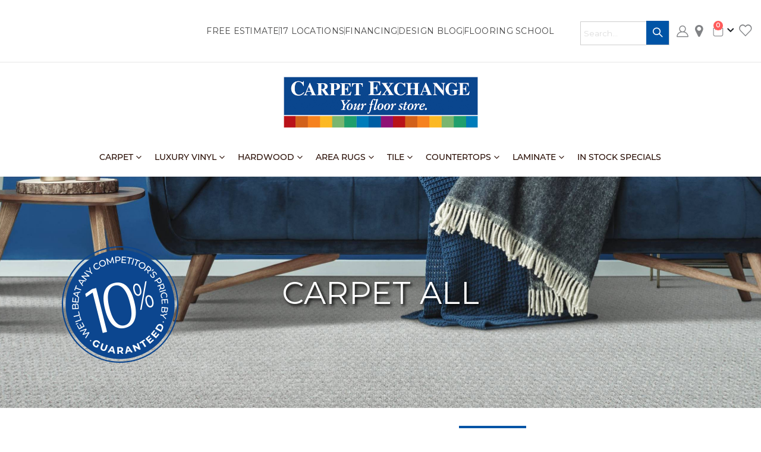

--- FILE ---
content_type: text/html; charset=UTF-8
request_url: https://carpetexchange.com/carpet-new/soft-impact-s-industrial-va252-502-softimpact-s-industrial.html
body_size: 51155
content:
<!doctype html>
<html lang="en">
    <head prefix="og: http://ogp.me/ns# fb: http://ogp.me/ns/fb# product: http://ogp.me/ns/product#"><script>(function(w,i,g){w[g]=w[g]||[];if(typeof w[g].push=='function')w[g].push(i)})
(window,'GTM-NMBG2J5','google_tags_first_party');</script><script>(function(w,d,s,l){w[l]=w[l]||[];(function(){w[l].push(arguments);})('set', 'developer_id.dYzg1YT', true);
		w[l].push({'gtm.start':new Date().getTime(),event:'gtm.js'});var f=d.getElementsByTagName(s)[0],
		j=d.createElement(s);j.async=true;j.src='/iyt9/';
		f.parentNode.insertBefore(j,f);
		})(window,document,'script','dataLayer');</script>
                <meta charset="utf-8"/><script type="text/javascript">(window.NREUM||(NREUM={})).init={privacy:{cookies_enabled:true},ajax:{deny_list:["bam.nr-data.net"]},feature_flags:["soft_nav"],distributed_tracing:{enabled:true}};(window.NREUM||(NREUM={})).loader_config={agentID:"1134626144",accountID:"3602446",trustKey:"3602446",xpid:"VwAHU1JXDhABVVNRAAMGVlIJ",licenseKey:"NRJS-9296c553f35cd9e5143",applicationID:"1123721068",browserID:"1134626144"};;/*! For license information please see nr-loader-spa-1.308.0.min.js.LICENSE.txt */
(()=>{var e,t,r={384:(e,t,r)=>{"use strict";r.d(t,{NT:()=>a,US:()=>u,Zm:()=>o,bQ:()=>d,dV:()=>c,pV:()=>l});var n=r(6154),i=r(1863),s=r(1910);const a={beacon:"bam.nr-data.net",errorBeacon:"bam.nr-data.net"};function o(){return n.gm.NREUM||(n.gm.NREUM={}),void 0===n.gm.newrelic&&(n.gm.newrelic=n.gm.NREUM),n.gm.NREUM}function c(){let e=o();return e.o||(e.o={ST:n.gm.setTimeout,SI:n.gm.setImmediate||n.gm.setInterval,CT:n.gm.clearTimeout,XHR:n.gm.XMLHttpRequest,REQ:n.gm.Request,EV:n.gm.Event,PR:n.gm.Promise,MO:n.gm.MutationObserver,FETCH:n.gm.fetch,WS:n.gm.WebSocket},(0,s.i)(...Object.values(e.o))),e}function d(e,t){let r=o();r.initializedAgents??={},t.initializedAt={ms:(0,i.t)(),date:new Date},r.initializedAgents[e]=t}function u(e,t){o()[e]=t}function l(){return function(){let e=o();const t=e.info||{};e.info={beacon:a.beacon,errorBeacon:a.errorBeacon,...t}}(),function(){let e=o();const t=e.init||{};e.init={...t}}(),c(),function(){let e=o();const t=e.loader_config||{};e.loader_config={...t}}(),o()}},782:(e,t,r)=>{"use strict";r.d(t,{T:()=>n});const n=r(860).K7.pageViewTiming},860:(e,t,r)=>{"use strict";r.d(t,{$J:()=>u,K7:()=>c,P3:()=>d,XX:()=>i,Yy:()=>o,df:()=>s,qY:()=>n,v4:()=>a});const n="events",i="jserrors",s="browser/blobs",a="rum",o="browser/logs",c={ajax:"ajax",genericEvents:"generic_events",jserrors:i,logging:"logging",metrics:"metrics",pageAction:"page_action",pageViewEvent:"page_view_event",pageViewTiming:"page_view_timing",sessionReplay:"session_replay",sessionTrace:"session_trace",softNav:"soft_navigations",spa:"spa"},d={[c.pageViewEvent]:1,[c.pageViewTiming]:2,[c.metrics]:3,[c.jserrors]:4,[c.spa]:5,[c.ajax]:6,[c.sessionTrace]:7,[c.softNav]:8,[c.sessionReplay]:9,[c.logging]:10,[c.genericEvents]:11},u={[c.pageViewEvent]:a,[c.pageViewTiming]:n,[c.ajax]:n,[c.spa]:n,[c.softNav]:n,[c.metrics]:i,[c.jserrors]:i,[c.sessionTrace]:s,[c.sessionReplay]:s,[c.logging]:o,[c.genericEvents]:"ins"}},944:(e,t,r)=>{"use strict";r.d(t,{R:()=>i});var n=r(3241);function i(e,t){"function"==typeof console.debug&&(console.debug("New Relic Warning: https://github.com/newrelic/newrelic-browser-agent/blob/main/docs/warning-codes.md#".concat(e),t),(0,n.W)({agentIdentifier:null,drained:null,type:"data",name:"warn",feature:"warn",data:{code:e,secondary:t}}))}},993:(e,t,r)=>{"use strict";r.d(t,{A$:()=>s,ET:()=>a,TZ:()=>o,p_:()=>i});var n=r(860);const i={ERROR:"ERROR",WARN:"WARN",INFO:"INFO",DEBUG:"DEBUG",TRACE:"TRACE"},s={OFF:0,ERROR:1,WARN:2,INFO:3,DEBUG:4,TRACE:5},a="log",o=n.K7.logging},1541:(e,t,r)=>{"use strict";r.d(t,{U:()=>i,f:()=>n});const n={MFE:"MFE",BA:"BA"};function i(e,t){if(2!==t?.harvestEndpointVersion)return{};const r=t.agentRef.runtime.appMetadata.agents[0].entityGuid;return e?{"source.id":e.id,"source.name":e.name,"source.type":e.type,"parent.id":e.parent?.id||r,"parent.type":e.parent?.type||n.BA}:{"entity.guid":r,appId:t.agentRef.info.applicationID}}},1687:(e,t,r)=>{"use strict";r.d(t,{Ak:()=>d,Ze:()=>h,x3:()=>u});var n=r(3241),i=r(7836),s=r(3606),a=r(860),o=r(2646);const c={};function d(e,t){const r={staged:!1,priority:a.P3[t]||0};l(e),c[e].get(t)||c[e].set(t,r)}function u(e,t){e&&c[e]&&(c[e].get(t)&&c[e].delete(t),p(e,t,!1),c[e].size&&f(e))}function l(e){if(!e)throw new Error("agentIdentifier required");c[e]||(c[e]=new Map)}function h(e="",t="feature",r=!1){if(l(e),!e||!c[e].get(t)||r)return p(e,t);c[e].get(t).staged=!0,f(e)}function f(e){const t=Array.from(c[e]);t.every(([e,t])=>t.staged)&&(t.sort((e,t)=>e[1].priority-t[1].priority),t.forEach(([t])=>{c[e].delete(t),p(e,t)}))}function p(e,t,r=!0){const a=e?i.ee.get(e):i.ee,c=s.i.handlers;if(!a.aborted&&a.backlog&&c){if((0,n.W)({agentIdentifier:e,type:"lifecycle",name:"drain",feature:t}),r){const e=a.backlog[t],r=c[t];if(r){for(let t=0;e&&t<e.length;++t)g(e[t],r);Object.entries(r).forEach(([e,t])=>{Object.values(t||{}).forEach(t=>{t[0]?.on&&t[0]?.context()instanceof o.y&&t[0].on(e,t[1])})})}}a.isolatedBacklog||delete c[t],a.backlog[t]=null,a.emit("drain-"+t,[])}}function g(e,t){var r=e[1];Object.values(t[r]||{}).forEach(t=>{var r=e[0];if(t[0]===r){var n=t[1],i=e[3],s=e[2];n.apply(i,s)}})}},1738:(e,t,r)=>{"use strict";r.d(t,{U:()=>f,Y:()=>h});var n=r(3241),i=r(9908),s=r(1863),a=r(944),o=r(5701),c=r(3969),d=r(8362),u=r(860),l=r(4261);function h(e,t,r,s){const h=s||r;!h||h[e]&&h[e]!==d.d.prototype[e]||(h[e]=function(){(0,i.p)(c.xV,["API/"+e+"/called"],void 0,u.K7.metrics,r.ee),(0,n.W)({agentIdentifier:r.agentIdentifier,drained:!!o.B?.[r.agentIdentifier],type:"data",name:"api",feature:l.Pl+e,data:{}});try{return t.apply(this,arguments)}catch(e){(0,a.R)(23,e)}})}function f(e,t,r,n,a){const o=e.info;null===r?delete o.jsAttributes[t]:o.jsAttributes[t]=r,(a||null===r)&&(0,i.p)(l.Pl+n,[(0,s.t)(),t,r],void 0,"session",e.ee)}},1741:(e,t,r)=>{"use strict";r.d(t,{W:()=>s});var n=r(944),i=r(4261);class s{#e(e,...t){if(this[e]!==s.prototype[e])return this[e](...t);(0,n.R)(35,e)}addPageAction(e,t){return this.#e(i.hG,e,t)}register(e){return this.#e(i.eY,e)}recordCustomEvent(e,t){return this.#e(i.fF,e,t)}setPageViewName(e,t){return this.#e(i.Fw,e,t)}setCustomAttribute(e,t,r){return this.#e(i.cD,e,t,r)}noticeError(e,t){return this.#e(i.o5,e,t)}setUserId(e,t=!1){return this.#e(i.Dl,e,t)}setApplicationVersion(e){return this.#e(i.nb,e)}setErrorHandler(e){return this.#e(i.bt,e)}addRelease(e,t){return this.#e(i.k6,e,t)}log(e,t){return this.#e(i.$9,e,t)}start(){return this.#e(i.d3)}finished(e){return this.#e(i.BL,e)}recordReplay(){return this.#e(i.CH)}pauseReplay(){return this.#e(i.Tb)}addToTrace(e){return this.#e(i.U2,e)}setCurrentRouteName(e){return this.#e(i.PA,e)}interaction(e){return this.#e(i.dT,e)}wrapLogger(e,t,r){return this.#e(i.Wb,e,t,r)}measure(e,t){return this.#e(i.V1,e,t)}consent(e){return this.#e(i.Pv,e)}}},1863:(e,t,r)=>{"use strict";function n(){return Math.floor(performance.now())}r.d(t,{t:()=>n})},1910:(e,t,r)=>{"use strict";r.d(t,{i:()=>s});var n=r(944);const i=new Map;function s(...e){return e.every(e=>{if(i.has(e))return i.get(e);const t="function"==typeof e?e.toString():"",r=t.includes("[native code]"),s=t.includes("nrWrapper");return r||s||(0,n.R)(64,e?.name||t),i.set(e,r),r})}},2555:(e,t,r)=>{"use strict";r.d(t,{D:()=>o,f:()=>a});var n=r(384),i=r(8122);const s={beacon:n.NT.beacon,errorBeacon:n.NT.errorBeacon,licenseKey:void 0,applicationID:void 0,sa:void 0,queueTime:void 0,applicationTime:void 0,ttGuid:void 0,user:void 0,account:void 0,product:void 0,extra:void 0,jsAttributes:{},userAttributes:void 0,atts:void 0,transactionName:void 0,tNamePlain:void 0};function a(e){try{return!!e.licenseKey&&!!e.errorBeacon&&!!e.applicationID}catch(e){return!1}}const o=e=>(0,i.a)(e,s)},2614:(e,t,r)=>{"use strict";r.d(t,{BB:()=>a,H3:()=>n,g:()=>d,iL:()=>c,tS:()=>o,uh:()=>i,wk:()=>s});const n="NRBA",i="SESSION",s=144e5,a=18e5,o={STARTED:"session-started",PAUSE:"session-pause",RESET:"session-reset",RESUME:"session-resume",UPDATE:"session-update"},c={SAME_TAB:"same-tab",CROSS_TAB:"cross-tab"},d={OFF:0,FULL:1,ERROR:2}},2646:(e,t,r)=>{"use strict";r.d(t,{y:()=>n});class n{constructor(e){this.contextId=e}}},2843:(e,t,r)=>{"use strict";r.d(t,{G:()=>s,u:()=>i});var n=r(3878);function i(e,t=!1,r,i){(0,n.DD)("visibilitychange",function(){if(t)return void("hidden"===document.visibilityState&&e());e(document.visibilityState)},r,i)}function s(e,t,r){(0,n.sp)("pagehide",e,t,r)}},3241:(e,t,r)=>{"use strict";r.d(t,{W:()=>s});var n=r(6154);const i="newrelic";function s(e={}){try{n.gm.dispatchEvent(new CustomEvent(i,{detail:e}))}catch(e){}}},3304:(e,t,r)=>{"use strict";r.d(t,{A:()=>s});var n=r(7836);const i=()=>{const e=new WeakSet;return(t,r)=>{if("object"==typeof r&&null!==r){if(e.has(r))return;e.add(r)}return r}};function s(e){try{return JSON.stringify(e,i())??""}catch(e){try{n.ee.emit("internal-error",[e])}catch(e){}return""}}},3333:(e,t,r)=>{"use strict";r.d(t,{$v:()=>u,TZ:()=>n,Xh:()=>c,Zp:()=>i,kd:()=>d,mq:()=>o,nf:()=>a,qN:()=>s});const n=r(860).K7.genericEvents,i=["auxclick","click","copy","keydown","paste","scrollend"],s=["focus","blur"],a=4,o=1e3,c=2e3,d=["PageAction","UserAction","BrowserPerformance"],u={RESOURCES:"experimental.resources",REGISTER:"register"}},3434:(e,t,r)=>{"use strict";r.d(t,{Jt:()=>s,YM:()=>d});var n=r(7836),i=r(5607);const s="nr@original:".concat(i.W),a=50;var o=Object.prototype.hasOwnProperty,c=!1;function d(e,t){return e||(e=n.ee),r.inPlace=function(e,t,n,i,s){n||(n="");const a="-"===n.charAt(0);for(let o=0;o<t.length;o++){const c=t[o],d=e[c];l(d)||(e[c]=r(d,a?c+n:n,i,c,s))}},r.flag=s,r;function r(t,r,n,c,d){return l(t)?t:(r||(r=""),nrWrapper[s]=t,function(e,t,r){if(Object.defineProperty&&Object.keys)try{return Object.keys(e).forEach(function(r){Object.defineProperty(t,r,{get:function(){return e[r]},set:function(t){return e[r]=t,t}})}),t}catch(e){u([e],r)}for(var n in e)o.call(e,n)&&(t[n]=e[n])}(t,nrWrapper,e),nrWrapper);function nrWrapper(){var s,o,l,h;let f;try{o=this,s=[...arguments],l="function"==typeof n?n(s,o):n||{}}catch(t){u([t,"",[s,o,c],l],e)}i(r+"start",[s,o,c],l,d);const p=performance.now();let g;try{return h=t.apply(o,s),g=performance.now(),h}catch(e){throw g=performance.now(),i(r+"err",[s,o,e],l,d),f=e,f}finally{const e=g-p,t={start:p,end:g,duration:e,isLongTask:e>=a,methodName:c,thrownError:f};t.isLongTask&&i("long-task",[t,o],l,d),i(r+"end",[s,o,h],l,d)}}}function i(r,n,i,s){if(!c||t){var a=c;c=!0;try{e.emit(r,n,i,t,s)}catch(t){u([t,r,n,i],e)}c=a}}}function u(e,t){t||(t=n.ee);try{t.emit("internal-error",e)}catch(e){}}function l(e){return!(e&&"function"==typeof e&&e.apply&&!e[s])}},3606:(e,t,r)=>{"use strict";r.d(t,{i:()=>s});var n=r(9908);s.on=a;var i=s.handlers={};function s(e,t,r,s){a(s||n.d,i,e,t,r)}function a(e,t,r,i,s){s||(s="feature"),e||(e=n.d);var a=t[s]=t[s]||{};(a[r]=a[r]||[]).push([e,i])}},3738:(e,t,r)=>{"use strict";r.d(t,{He:()=>i,Kp:()=>o,Lc:()=>d,Rz:()=>u,TZ:()=>n,bD:()=>s,d3:()=>a,jx:()=>l,sl:()=>h,uP:()=>c});const n=r(860).K7.sessionTrace,i="bstResource",s="resource",a="-start",o="-end",c="fn"+a,d="fn"+o,u="pushState",l=1e3,h=3e4},3785:(e,t,r)=>{"use strict";r.d(t,{R:()=>c,b:()=>d});var n=r(9908),i=r(1863),s=r(860),a=r(3969),o=r(993);function c(e,t,r={},c=o.p_.INFO,d=!0,u,l=(0,i.t)()){(0,n.p)(a.xV,["API/logging/".concat(c.toLowerCase(),"/called")],void 0,s.K7.metrics,e),(0,n.p)(o.ET,[l,t,r,c,d,u],void 0,s.K7.logging,e)}function d(e){return"string"==typeof e&&Object.values(o.p_).some(t=>t===e.toUpperCase().trim())}},3878:(e,t,r)=>{"use strict";function n(e,t){return{capture:e,passive:!1,signal:t}}function i(e,t,r=!1,i){window.addEventListener(e,t,n(r,i))}function s(e,t,r=!1,i){document.addEventListener(e,t,n(r,i))}r.d(t,{DD:()=>s,jT:()=>n,sp:()=>i})},3962:(e,t,r)=>{"use strict";r.d(t,{AM:()=>a,O2:()=>l,OV:()=>s,Qu:()=>h,TZ:()=>c,ih:()=>f,pP:()=>o,t1:()=>u,tC:()=>i,wD:()=>d});var n=r(860);const i=["click","keydown","submit"],s="popstate",a="api",o="initialPageLoad",c=n.K7.softNav,d=5e3,u=500,l={INITIAL_PAGE_LOAD:"",ROUTE_CHANGE:1,UNSPECIFIED:2},h={INTERACTION:1,AJAX:2,CUSTOM_END:3,CUSTOM_TRACER:4},f={IP:"in progress",PF:"pending finish",FIN:"finished",CAN:"cancelled"}},3969:(e,t,r)=>{"use strict";r.d(t,{TZ:()=>n,XG:()=>o,rs:()=>i,xV:()=>a,z_:()=>s});const n=r(860).K7.metrics,i="sm",s="cm",a="storeSupportabilityMetrics",o="storeEventMetrics"},4234:(e,t,r)=>{"use strict";r.d(t,{W:()=>s});var n=r(7836),i=r(1687);class s{constructor(e,t){this.agentIdentifier=e,this.ee=n.ee.get(e),this.featureName=t,this.blocked=!1}deregisterDrain(){(0,i.x3)(this.agentIdentifier,this.featureName)}}},4261:(e,t,r)=>{"use strict";r.d(t,{$9:()=>u,BL:()=>c,CH:()=>p,Dl:()=>R,Fw:()=>w,PA:()=>v,Pl:()=>n,Pv:()=>A,Tb:()=>h,U2:()=>a,V1:()=>E,Wb:()=>T,bt:()=>y,cD:()=>b,d3:()=>x,dT:()=>d,eY:()=>g,fF:()=>f,hG:()=>s,hw:()=>i,k6:()=>o,nb:()=>m,o5:()=>l});const n="api-",i=n+"ixn-",s="addPageAction",a="addToTrace",o="addRelease",c="finished",d="interaction",u="log",l="noticeError",h="pauseReplay",f="recordCustomEvent",p="recordReplay",g="register",m="setApplicationVersion",v="setCurrentRouteName",b="setCustomAttribute",y="setErrorHandler",w="setPageViewName",R="setUserId",x="start",T="wrapLogger",E="measure",A="consent"},5205:(e,t,r)=>{"use strict";r.d(t,{j:()=>S});var n=r(384),i=r(1741);var s=r(2555),a=r(3333);const o=e=>{if(!e||"string"!=typeof e)return!1;try{document.createDocumentFragment().querySelector(e)}catch{return!1}return!0};var c=r(2614),d=r(944),u=r(8122);const l="[data-nr-mask]",h=e=>(0,u.a)(e,(()=>{const e={feature_flags:[],experimental:{allow_registered_children:!1,resources:!1},mask_selector:"*",block_selector:"[data-nr-block]",mask_input_options:{color:!1,date:!1,"datetime-local":!1,email:!1,month:!1,number:!1,range:!1,search:!1,tel:!1,text:!1,time:!1,url:!1,week:!1,textarea:!1,select:!1,password:!0}};return{ajax:{deny_list:void 0,block_internal:!0,enabled:!0,autoStart:!0},api:{get allow_registered_children(){return e.feature_flags.includes(a.$v.REGISTER)||e.experimental.allow_registered_children},set allow_registered_children(t){e.experimental.allow_registered_children=t},duplicate_registered_data:!1},browser_consent_mode:{enabled:!1},distributed_tracing:{enabled:void 0,exclude_newrelic_header:void 0,cors_use_newrelic_header:void 0,cors_use_tracecontext_headers:void 0,allowed_origins:void 0},get feature_flags(){return e.feature_flags},set feature_flags(t){e.feature_flags=t},generic_events:{enabled:!0,autoStart:!0},harvest:{interval:30},jserrors:{enabled:!0,autoStart:!0},logging:{enabled:!0,autoStart:!0},metrics:{enabled:!0,autoStart:!0},obfuscate:void 0,page_action:{enabled:!0},page_view_event:{enabled:!0,autoStart:!0},page_view_timing:{enabled:!0,autoStart:!0},performance:{capture_marks:!1,capture_measures:!1,capture_detail:!0,resources:{get enabled(){return e.feature_flags.includes(a.$v.RESOURCES)||e.experimental.resources},set enabled(t){e.experimental.resources=t},asset_types:[],first_party_domains:[],ignore_newrelic:!0}},privacy:{cookies_enabled:!0},proxy:{assets:void 0,beacon:void 0},session:{expiresMs:c.wk,inactiveMs:c.BB},session_replay:{autoStart:!0,enabled:!1,preload:!1,sampling_rate:10,error_sampling_rate:100,collect_fonts:!1,inline_images:!1,fix_stylesheets:!0,mask_all_inputs:!0,get mask_text_selector(){return e.mask_selector},set mask_text_selector(t){o(t)?e.mask_selector="".concat(t,",").concat(l):""===t||null===t?e.mask_selector=l:(0,d.R)(5,t)},get block_class(){return"nr-block"},get ignore_class(){return"nr-ignore"},get mask_text_class(){return"nr-mask"},get block_selector(){return e.block_selector},set block_selector(t){o(t)?e.block_selector+=",".concat(t):""!==t&&(0,d.R)(6,t)},get mask_input_options(){return e.mask_input_options},set mask_input_options(t){t&&"object"==typeof t?e.mask_input_options={...t,password:!0}:(0,d.R)(7,t)}},session_trace:{enabled:!0,autoStart:!0},soft_navigations:{enabled:!0,autoStart:!0},spa:{enabled:!0,autoStart:!0},ssl:void 0,user_actions:{enabled:!0,elementAttributes:["id","className","tagName","type"]}}})());var f=r(6154),p=r(9324);let g=0;const m={buildEnv:p.F3,distMethod:p.Xs,version:p.xv,originTime:f.WN},v={consented:!1},b={appMetadata:{},get consented(){return this.session?.state?.consent||v.consented},set consented(e){v.consented=e},customTransaction:void 0,denyList:void 0,disabled:!1,harvester:void 0,isolatedBacklog:!1,isRecording:!1,loaderType:void 0,maxBytes:3e4,obfuscator:void 0,onerror:void 0,ptid:void 0,releaseIds:{},session:void 0,timeKeeper:void 0,registeredEntities:[],jsAttributesMetadata:{bytes:0},get harvestCount(){return++g}},y=e=>{const t=(0,u.a)(e,b),r=Object.keys(m).reduce((e,t)=>(e[t]={value:m[t],writable:!1,configurable:!0,enumerable:!0},e),{});return Object.defineProperties(t,r)};var w=r(5701);const R=e=>{const t=e.startsWith("http");e+="/",r.p=t?e:"https://"+e};var x=r(7836),T=r(3241);const E={accountID:void 0,trustKey:void 0,agentID:void 0,licenseKey:void 0,applicationID:void 0,xpid:void 0},A=e=>(0,u.a)(e,E),_=new Set;function S(e,t={},r,a){let{init:o,info:c,loader_config:d,runtime:u={},exposed:l=!0}=t;if(!c){const e=(0,n.pV)();o=e.init,c=e.info,d=e.loader_config}e.init=h(o||{}),e.loader_config=A(d||{}),c.jsAttributes??={},f.bv&&(c.jsAttributes.isWorker=!0),e.info=(0,s.D)(c);const p=e.init,g=[c.beacon,c.errorBeacon];_.has(e.agentIdentifier)||(p.proxy.assets&&(R(p.proxy.assets),g.push(p.proxy.assets)),p.proxy.beacon&&g.push(p.proxy.beacon),e.beacons=[...g],function(e){const t=(0,n.pV)();Object.getOwnPropertyNames(i.W.prototype).forEach(r=>{const n=i.W.prototype[r];if("function"!=typeof n||"constructor"===n)return;let s=t[r];e[r]&&!1!==e.exposed&&"micro-agent"!==e.runtime?.loaderType&&(t[r]=(...t)=>{const n=e[r](...t);return s?s(...t):n})})}(e),(0,n.US)("activatedFeatures",w.B)),u.denyList=[...p.ajax.deny_list||[],...p.ajax.block_internal?g:[]],u.ptid=e.agentIdentifier,u.loaderType=r,e.runtime=y(u),_.has(e.agentIdentifier)||(e.ee=x.ee.get(e.agentIdentifier),e.exposed=l,(0,T.W)({agentIdentifier:e.agentIdentifier,drained:!!w.B?.[e.agentIdentifier],type:"lifecycle",name:"initialize",feature:void 0,data:e.config})),_.add(e.agentIdentifier)}},5270:(e,t,r)=>{"use strict";r.d(t,{Aw:()=>a,SR:()=>s,rF:()=>o});var n=r(384),i=r(7767);function s(e){return!!(0,n.dV)().o.MO&&(0,i.V)(e)&&!0===e?.session_trace.enabled}function a(e){return!0===e?.session_replay.preload&&s(e)}function o(e,t){try{if("string"==typeof t?.type){if("password"===t.type.toLowerCase())return"*".repeat(e?.length||0);if(void 0!==t?.dataset?.nrUnmask||t?.classList?.contains("nr-unmask"))return e}}catch(e){}return"string"==typeof e?e.replace(/[\S]/g,"*"):"*".repeat(e?.length||0)}},5289:(e,t,r)=>{"use strict";r.d(t,{GG:()=>a,Qr:()=>c,sB:()=>o});var n=r(3878),i=r(6389);function s(){return"undefined"==typeof document||"complete"===document.readyState}function a(e,t){if(s())return e();const r=(0,i.J)(e),a=setInterval(()=>{s()&&(clearInterval(a),r())},500);(0,n.sp)("load",r,t)}function o(e){if(s())return e();(0,n.DD)("DOMContentLoaded",e)}function c(e){if(s())return e();(0,n.sp)("popstate",e)}},5607:(e,t,r)=>{"use strict";r.d(t,{W:()=>n});const n=(0,r(9566).bz)()},5701:(e,t,r)=>{"use strict";r.d(t,{B:()=>s,t:()=>a});var n=r(3241);const i=new Set,s={};function a(e,t){const r=t.agentIdentifier;s[r]??={},e&&"object"==typeof e&&(i.has(r)||(t.ee.emit("rumresp",[e]),s[r]=e,i.add(r),(0,n.W)({agentIdentifier:r,loaded:!0,drained:!0,type:"lifecycle",name:"load",feature:void 0,data:e})))}},6154:(e,t,r)=>{"use strict";r.d(t,{OF:()=>d,RI:()=>i,WN:()=>h,bv:()=>s,eN:()=>f,gm:()=>a,lR:()=>l,m:()=>c,mw:()=>o,sb:()=>u});var n=r(1863);const i="undefined"!=typeof window&&!!window.document,s="undefined"!=typeof WorkerGlobalScope&&("undefined"!=typeof self&&self instanceof WorkerGlobalScope&&self.navigator instanceof WorkerNavigator||"undefined"!=typeof globalThis&&globalThis instanceof WorkerGlobalScope&&globalThis.navigator instanceof WorkerNavigator),a=i?window:"undefined"!=typeof WorkerGlobalScope&&("undefined"!=typeof self&&self instanceof WorkerGlobalScope&&self||"undefined"!=typeof globalThis&&globalThis instanceof WorkerGlobalScope&&globalThis),o=Boolean("hidden"===a?.document?.visibilityState),c=""+a?.location,d=/iPad|iPhone|iPod/.test(a.navigator?.userAgent),u=d&&"undefined"==typeof SharedWorker,l=(()=>{const e=a.navigator?.userAgent?.match(/Firefox[/\s](\d+\.\d+)/);return Array.isArray(e)&&e.length>=2?+e[1]:0})(),h=Date.now()-(0,n.t)(),f=()=>"undefined"!=typeof PerformanceNavigationTiming&&a?.performance?.getEntriesByType("navigation")?.[0]?.responseStart},6344:(e,t,r)=>{"use strict";r.d(t,{BB:()=>u,Qb:()=>l,TZ:()=>i,Ug:()=>a,Vh:()=>s,_s:()=>o,bc:()=>d,yP:()=>c});var n=r(2614);const i=r(860).K7.sessionReplay,s="errorDuringReplay",a=.12,o={DomContentLoaded:0,Load:1,FullSnapshot:2,IncrementalSnapshot:3,Meta:4,Custom:5},c={[n.g.ERROR]:15e3,[n.g.FULL]:3e5,[n.g.OFF]:0},d={RESET:{message:"Session was reset",sm:"Reset"},IMPORT:{message:"Recorder failed to import",sm:"Import"},TOO_MANY:{message:"429: Too Many Requests",sm:"Too-Many"},TOO_BIG:{message:"Payload was too large",sm:"Too-Big"},CROSS_TAB:{message:"Session Entity was set to OFF on another tab",sm:"Cross-Tab"},ENTITLEMENTS:{message:"Session Replay is not allowed and will not be started",sm:"Entitlement"}},u=5e3,l={API:"api",RESUME:"resume",SWITCH_TO_FULL:"switchToFull",INITIALIZE:"initialize",PRELOAD:"preload"}},6389:(e,t,r)=>{"use strict";function n(e,t=500,r={}){const n=r?.leading||!1;let i;return(...r)=>{n&&void 0===i&&(e.apply(this,r),i=setTimeout(()=>{i=clearTimeout(i)},t)),n||(clearTimeout(i),i=setTimeout(()=>{e.apply(this,r)},t))}}function i(e){let t=!1;return(...r)=>{t||(t=!0,e.apply(this,r))}}r.d(t,{J:()=>i,s:()=>n})},6630:(e,t,r)=>{"use strict";r.d(t,{T:()=>n});const n=r(860).K7.pageViewEvent},6774:(e,t,r)=>{"use strict";r.d(t,{T:()=>n});const n=r(860).K7.jserrors},7295:(e,t,r)=>{"use strict";r.d(t,{Xv:()=>a,gX:()=>i,iW:()=>s});var n=[];function i(e){if(!e||s(e))return!1;if(0===n.length)return!0;if("*"===n[0].hostname)return!1;for(var t=0;t<n.length;t++){var r=n[t];if(r.hostname.test(e.hostname)&&r.pathname.test(e.pathname))return!1}return!0}function s(e){return void 0===e.hostname}function a(e){if(n=[],e&&e.length)for(var t=0;t<e.length;t++){let r=e[t];if(!r)continue;if("*"===r)return void(n=[{hostname:"*"}]);0===r.indexOf("http://")?r=r.substring(7):0===r.indexOf("https://")&&(r=r.substring(8));const i=r.indexOf("/");let s,a;i>0?(s=r.substring(0,i),a=r.substring(i)):(s=r,a="*");let[c]=s.split(":");n.push({hostname:o(c),pathname:o(a,!0)})}}function o(e,t=!1){const r=e.replace(/[.+?^${}()|[\]\\]/g,e=>"\\"+e).replace(/\*/g,".*?");return new RegExp((t?"^":"")+r+"$")}},7485:(e,t,r)=>{"use strict";r.d(t,{D:()=>i});var n=r(6154);function i(e){if(0===(e||"").indexOf("data:"))return{protocol:"data"};try{const t=new URL(e,location.href),r={port:t.port,hostname:t.hostname,pathname:t.pathname,search:t.search,protocol:t.protocol.slice(0,t.protocol.indexOf(":")),sameOrigin:t.protocol===n.gm?.location?.protocol&&t.host===n.gm?.location?.host};return r.port&&""!==r.port||("http:"===t.protocol&&(r.port="80"),"https:"===t.protocol&&(r.port="443")),r.pathname&&""!==r.pathname?r.pathname.startsWith("/")||(r.pathname="/".concat(r.pathname)):r.pathname="/",r}catch(e){return{}}}},7699:(e,t,r)=>{"use strict";r.d(t,{It:()=>s,KC:()=>o,No:()=>i,qh:()=>a});var n=r(860);const i=16e3,s=1e6,a="SESSION_ERROR",o={[n.K7.logging]:!0,[n.K7.genericEvents]:!1,[n.K7.jserrors]:!1,[n.K7.ajax]:!1}},7767:(e,t,r)=>{"use strict";r.d(t,{V:()=>i});var n=r(6154);const i=e=>n.RI&&!0===e?.privacy.cookies_enabled},7836:(e,t,r)=>{"use strict";r.d(t,{P:()=>o,ee:()=>c});var n=r(384),i=r(8990),s=r(2646),a=r(5607);const o="nr@context:".concat(a.W),c=function e(t,r){var n={},a={},u={},l=!1;try{l=16===r.length&&d.initializedAgents?.[r]?.runtime.isolatedBacklog}catch(e){}var h={on:p,addEventListener:p,removeEventListener:function(e,t){var r=n[e];if(!r)return;for(var i=0;i<r.length;i++)r[i]===t&&r.splice(i,1)},emit:function(e,r,n,i,s){!1!==s&&(s=!0);if(c.aborted&&!i)return;t&&s&&t.emit(e,r,n);var o=f(n);g(e).forEach(e=>{e.apply(o,r)});var d=v()[a[e]];d&&d.push([h,e,r,o]);return o},get:m,listeners:g,context:f,buffer:function(e,t){const r=v();if(t=t||"feature",h.aborted)return;Object.entries(e||{}).forEach(([e,n])=>{a[n]=t,t in r||(r[t]=[])})},abort:function(){h._aborted=!0,Object.keys(h.backlog).forEach(e=>{delete h.backlog[e]})},isBuffering:function(e){return!!v()[a[e]]},debugId:r,backlog:l?{}:t&&"object"==typeof t.backlog?t.backlog:{},isolatedBacklog:l};return Object.defineProperty(h,"aborted",{get:()=>{let e=h._aborted||!1;return e||(t&&(e=t.aborted),e)}}),h;function f(e){return e&&e instanceof s.y?e:e?(0,i.I)(e,o,()=>new s.y(o)):new s.y(o)}function p(e,t){n[e]=g(e).concat(t)}function g(e){return n[e]||[]}function m(t){return u[t]=u[t]||e(h,t)}function v(){return h.backlog}}(void 0,"globalEE"),d=(0,n.Zm)();d.ee||(d.ee=c)},8122:(e,t,r)=>{"use strict";r.d(t,{a:()=>i});var n=r(944);function i(e,t){try{if(!e||"object"!=typeof e)return(0,n.R)(3);if(!t||"object"!=typeof t)return(0,n.R)(4);const r=Object.create(Object.getPrototypeOf(t),Object.getOwnPropertyDescriptors(t)),s=0===Object.keys(r).length?e:r;for(let a in s)if(void 0!==e[a])try{if(null===e[a]){r[a]=null;continue}Array.isArray(e[a])&&Array.isArray(t[a])?r[a]=Array.from(new Set([...e[a],...t[a]])):"object"==typeof e[a]&&"object"==typeof t[a]?r[a]=i(e[a],t[a]):r[a]=e[a]}catch(e){r[a]||(0,n.R)(1,e)}return r}catch(e){(0,n.R)(2,e)}}},8139:(e,t,r)=>{"use strict";r.d(t,{u:()=>h});var n=r(7836),i=r(3434),s=r(8990),a=r(6154);const o={},c=a.gm.XMLHttpRequest,d="addEventListener",u="removeEventListener",l="nr@wrapped:".concat(n.P);function h(e){var t=function(e){return(e||n.ee).get("events")}(e);if(o[t.debugId]++)return t;o[t.debugId]=1;var r=(0,i.YM)(t,!0);function h(e){r.inPlace(e,[d,u],"-",p)}function p(e,t){return e[1]}return"getPrototypeOf"in Object&&(a.RI&&f(document,h),c&&f(c.prototype,h),f(a.gm,h)),t.on(d+"-start",function(e,t){var n=e[1];if(null!==n&&("function"==typeof n||"object"==typeof n)&&"newrelic"!==e[0]){var i=(0,s.I)(n,l,function(){var e={object:function(){if("function"!=typeof n.handleEvent)return;return n.handleEvent.apply(n,arguments)},function:n}[typeof n];return e?r(e,"fn-",null,e.name||"anonymous"):n});this.wrapped=e[1]=i}}),t.on(u+"-start",function(e){e[1]=this.wrapped||e[1]}),t}function f(e,t,...r){let n=e;for(;"object"==typeof n&&!Object.prototype.hasOwnProperty.call(n,d);)n=Object.getPrototypeOf(n);n&&t(n,...r)}},8362:(e,t,r)=>{"use strict";r.d(t,{d:()=>s});var n=r(9566),i=r(1741);class s extends i.W{agentIdentifier=(0,n.LA)(16)}},8374:(e,t,r)=>{r.nc=(()=>{try{return document?.currentScript?.nonce}catch(e){}return""})()},8990:(e,t,r)=>{"use strict";r.d(t,{I:()=>i});var n=Object.prototype.hasOwnProperty;function i(e,t,r){if(n.call(e,t))return e[t];var i=r();if(Object.defineProperty&&Object.keys)try{return Object.defineProperty(e,t,{value:i,writable:!0,enumerable:!1}),i}catch(e){}return e[t]=i,i}},9119:(e,t,r)=>{"use strict";r.d(t,{L:()=>s});var n=/([^?#]*)[^#]*(#[^?]*|$).*/,i=/([^?#]*)().*/;function s(e,t){return e?e.replace(t?n:i,"$1$2"):e}},9300:(e,t,r)=>{"use strict";r.d(t,{T:()=>n});const n=r(860).K7.ajax},9324:(e,t,r)=>{"use strict";r.d(t,{AJ:()=>a,F3:()=>i,Xs:()=>s,Yq:()=>o,xv:()=>n});const n="1.308.0",i="PROD",s="CDN",a="@newrelic/rrweb",o="1.0.1"},9566:(e,t,r)=>{"use strict";r.d(t,{LA:()=>o,ZF:()=>c,bz:()=>a,el:()=>d});var n=r(6154);const i="xxxxxxxx-xxxx-4xxx-yxxx-xxxxxxxxxxxx";function s(e,t){return e?15&e[t]:16*Math.random()|0}function a(){const e=n.gm?.crypto||n.gm?.msCrypto;let t,r=0;return e&&e.getRandomValues&&(t=e.getRandomValues(new Uint8Array(30))),i.split("").map(e=>"x"===e?s(t,r++).toString(16):"y"===e?(3&s()|8).toString(16):e).join("")}function o(e){const t=n.gm?.crypto||n.gm?.msCrypto;let r,i=0;t&&t.getRandomValues&&(r=t.getRandomValues(new Uint8Array(e)));const a=[];for(var o=0;o<e;o++)a.push(s(r,i++).toString(16));return a.join("")}function c(){return o(16)}function d(){return o(32)}},9908:(e,t,r)=>{"use strict";r.d(t,{d:()=>n,p:()=>i});var n=r(7836).ee.get("handle");function i(e,t,r,i,s){s?(s.buffer([e],i),s.emit(e,t,r)):(n.buffer([e],i),n.emit(e,t,r))}}},n={};function i(e){var t=n[e];if(void 0!==t)return t.exports;var s=n[e]={exports:{}};return r[e](s,s.exports,i),s.exports}i.m=r,i.d=(e,t)=>{for(var r in t)i.o(t,r)&&!i.o(e,r)&&Object.defineProperty(e,r,{enumerable:!0,get:t[r]})},i.f={},i.e=e=>Promise.all(Object.keys(i.f).reduce((t,r)=>(i.f[r](e,t),t),[])),i.u=e=>({212:"nr-spa-compressor",249:"nr-spa-recorder",478:"nr-spa"}[e]+"-1.308.0.min.js"),i.o=(e,t)=>Object.prototype.hasOwnProperty.call(e,t),e={},t="NRBA-1.308.0.PROD:",i.l=(r,n,s,a)=>{if(e[r])e[r].push(n);else{var o,c;if(void 0!==s)for(var d=document.getElementsByTagName("script"),u=0;u<d.length;u++){var l=d[u];if(l.getAttribute("src")==r||l.getAttribute("data-webpack")==t+s){o=l;break}}if(!o){c=!0;var h={478:"sha512-RSfSVnmHk59T/uIPbdSE0LPeqcEdF4/+XhfJdBuccH5rYMOEZDhFdtnh6X6nJk7hGpzHd9Ujhsy7lZEz/ORYCQ==",249:"sha512-ehJXhmntm85NSqW4MkhfQqmeKFulra3klDyY0OPDUE+sQ3GokHlPh1pmAzuNy//3j4ac6lzIbmXLvGQBMYmrkg==",212:"sha512-B9h4CR46ndKRgMBcK+j67uSR2RCnJfGefU+A7FrgR/k42ovXy5x/MAVFiSvFxuVeEk/pNLgvYGMp1cBSK/G6Fg=="};(o=document.createElement("script")).charset="utf-8",i.nc&&o.setAttribute("nonce",i.nc),o.setAttribute("data-webpack",t+s),o.src=r,0!==o.src.indexOf(window.location.origin+"/")&&(o.crossOrigin="anonymous"),h[a]&&(o.integrity=h[a])}e[r]=[n];var f=(t,n)=>{o.onerror=o.onload=null,clearTimeout(p);var i=e[r];if(delete e[r],o.parentNode&&o.parentNode.removeChild(o),i&&i.forEach(e=>e(n)),t)return t(n)},p=setTimeout(f.bind(null,void 0,{type:"timeout",target:o}),12e4);o.onerror=f.bind(null,o.onerror),o.onload=f.bind(null,o.onload),c&&document.head.appendChild(o)}},i.r=e=>{"undefined"!=typeof Symbol&&Symbol.toStringTag&&Object.defineProperty(e,Symbol.toStringTag,{value:"Module"}),Object.defineProperty(e,"__esModule",{value:!0})},i.p="https://js-agent.newrelic.com/",(()=>{var e={38:0,788:0};i.f.j=(t,r)=>{var n=i.o(e,t)?e[t]:void 0;if(0!==n)if(n)r.push(n[2]);else{var s=new Promise((r,i)=>n=e[t]=[r,i]);r.push(n[2]=s);var a=i.p+i.u(t),o=new Error;i.l(a,r=>{if(i.o(e,t)&&(0!==(n=e[t])&&(e[t]=void 0),n)){var s=r&&("load"===r.type?"missing":r.type),a=r&&r.target&&r.target.src;o.message="Loading chunk "+t+" failed: ("+s+": "+a+")",o.name="ChunkLoadError",o.type=s,o.request=a,n[1](o)}},"chunk-"+t,t)}};var t=(t,r)=>{var n,s,[a,o,c]=r,d=0;if(a.some(t=>0!==e[t])){for(n in o)i.o(o,n)&&(i.m[n]=o[n]);if(c)c(i)}for(t&&t(r);d<a.length;d++)s=a[d],i.o(e,s)&&e[s]&&e[s][0](),e[s]=0},r=self["webpackChunk:NRBA-1.308.0.PROD"]=self["webpackChunk:NRBA-1.308.0.PROD"]||[];r.forEach(t.bind(null,0)),r.push=t.bind(null,r.push.bind(r))})(),(()=>{"use strict";i(8374);var e=i(8362),t=i(860);const r=Object.values(t.K7);var n=i(5205);var s=i(9908),a=i(1863),o=i(4261),c=i(1738);var d=i(1687),u=i(4234),l=i(5289),h=i(6154),f=i(944),p=i(5270),g=i(7767),m=i(6389),v=i(7699);class b extends u.W{constructor(e,t){super(e.agentIdentifier,t),this.agentRef=e,this.abortHandler=void 0,this.featAggregate=void 0,this.loadedSuccessfully=void 0,this.onAggregateImported=new Promise(e=>{this.loadedSuccessfully=e}),this.deferred=Promise.resolve(),!1===e.init[this.featureName].autoStart?this.deferred=new Promise((t,r)=>{this.ee.on("manual-start-all",(0,m.J)(()=>{(0,d.Ak)(e.agentIdentifier,this.featureName),t()}))}):(0,d.Ak)(e.agentIdentifier,t)}importAggregator(e,t,r={}){if(this.featAggregate)return;const n=async()=>{let n;await this.deferred;try{if((0,g.V)(e.init)){const{setupAgentSession:t}=await i.e(478).then(i.bind(i,8766));n=t(e)}}catch(e){(0,f.R)(20,e),this.ee.emit("internal-error",[e]),(0,s.p)(v.qh,[e],void 0,this.featureName,this.ee)}try{if(!this.#t(this.featureName,n,e.init))return(0,d.Ze)(this.agentIdentifier,this.featureName),void this.loadedSuccessfully(!1);const{Aggregate:i}=await t();this.featAggregate=new i(e,r),e.runtime.harvester.initializedAggregates.push(this.featAggregate),this.loadedSuccessfully(!0)}catch(e){(0,f.R)(34,e),this.abortHandler?.(),(0,d.Ze)(this.agentIdentifier,this.featureName,!0),this.loadedSuccessfully(!1),this.ee&&this.ee.abort()}};h.RI?(0,l.GG)(()=>n(),!0):n()}#t(e,r,n){if(this.blocked)return!1;switch(e){case t.K7.sessionReplay:return(0,p.SR)(n)&&!!r;case t.K7.sessionTrace:return!!r;default:return!0}}}var y=i(6630),w=i(2614),R=i(3241);class x extends b{static featureName=y.T;constructor(e){var t;super(e,y.T),this.setupInspectionEvents(e.agentIdentifier),t=e,(0,c.Y)(o.Fw,function(e,r){"string"==typeof e&&("/"!==e.charAt(0)&&(e="/"+e),t.runtime.customTransaction=(r||"http://custom.transaction")+e,(0,s.p)(o.Pl+o.Fw,[(0,a.t)()],void 0,void 0,t.ee))},t),this.importAggregator(e,()=>i.e(478).then(i.bind(i,2467)))}setupInspectionEvents(e){const t=(t,r)=>{t&&(0,R.W)({agentIdentifier:e,timeStamp:t.timeStamp,loaded:"complete"===t.target.readyState,type:"window",name:r,data:t.target.location+""})};(0,l.sB)(e=>{t(e,"DOMContentLoaded")}),(0,l.GG)(e=>{t(e,"load")}),(0,l.Qr)(e=>{t(e,"navigate")}),this.ee.on(w.tS.UPDATE,(t,r)=>{(0,R.W)({agentIdentifier:e,type:"lifecycle",name:"session",data:r})})}}var T=i(384);class E extends e.d{constructor(e){var t;(super(),h.gm)?(this.features={},(0,T.bQ)(this.agentIdentifier,this),this.desiredFeatures=new Set(e.features||[]),this.desiredFeatures.add(x),(0,n.j)(this,e,e.loaderType||"agent"),t=this,(0,c.Y)(o.cD,function(e,r,n=!1){if("string"==typeof e){if(["string","number","boolean"].includes(typeof r)||null===r)return(0,c.U)(t,e,r,o.cD,n);(0,f.R)(40,typeof r)}else(0,f.R)(39,typeof e)},t),function(e){(0,c.Y)(o.Dl,function(t,r=!1){if("string"!=typeof t&&null!==t)return void(0,f.R)(41,typeof t);const n=e.info.jsAttributes["enduser.id"];r&&null!=n&&n!==t?(0,s.p)(o.Pl+"setUserIdAndResetSession",[t],void 0,"session",e.ee):(0,c.U)(e,"enduser.id",t,o.Dl,!0)},e)}(this),function(e){(0,c.Y)(o.nb,function(t){if("string"==typeof t||null===t)return(0,c.U)(e,"application.version",t,o.nb,!1);(0,f.R)(42,typeof t)},e)}(this),function(e){(0,c.Y)(o.d3,function(){e.ee.emit("manual-start-all")},e)}(this),function(e){(0,c.Y)(o.Pv,function(t=!0){if("boolean"==typeof t){if((0,s.p)(o.Pl+o.Pv,[t],void 0,"session",e.ee),e.runtime.consented=t,t){const t=e.features.page_view_event;t.onAggregateImported.then(e=>{const r=t.featAggregate;e&&!r.sentRum&&r.sendRum()})}}else(0,f.R)(65,typeof t)},e)}(this),this.run()):(0,f.R)(21)}get config(){return{info:this.info,init:this.init,loader_config:this.loader_config,runtime:this.runtime}}get api(){return this}run(){try{const e=function(e){const t={};return r.forEach(r=>{t[r]=!!e[r]?.enabled}),t}(this.init),n=[...this.desiredFeatures];n.sort((e,r)=>t.P3[e.featureName]-t.P3[r.featureName]),n.forEach(r=>{if(!e[r.featureName]&&r.featureName!==t.K7.pageViewEvent)return;if(r.featureName===t.K7.spa)return void(0,f.R)(67);const n=function(e){switch(e){case t.K7.ajax:return[t.K7.jserrors];case t.K7.sessionTrace:return[t.K7.ajax,t.K7.pageViewEvent];case t.K7.sessionReplay:return[t.K7.sessionTrace];case t.K7.pageViewTiming:return[t.K7.pageViewEvent];default:return[]}}(r.featureName).filter(e=>!(e in this.features));n.length>0&&(0,f.R)(36,{targetFeature:r.featureName,missingDependencies:n}),this.features[r.featureName]=new r(this)})}catch(e){(0,f.R)(22,e);for(const e in this.features)this.features[e].abortHandler?.();const t=(0,T.Zm)();delete t.initializedAgents[this.agentIdentifier]?.features,delete this.sharedAggregator;return t.ee.get(this.agentIdentifier).abort(),!1}}}var A=i(2843),_=i(782);class S extends b{static featureName=_.T;constructor(e){super(e,_.T),h.RI&&((0,A.u)(()=>(0,s.p)("docHidden",[(0,a.t)()],void 0,_.T,this.ee),!0),(0,A.G)(()=>(0,s.p)("winPagehide",[(0,a.t)()],void 0,_.T,this.ee)),this.importAggregator(e,()=>i.e(478).then(i.bind(i,9917))))}}var O=i(3969);class I extends b{static featureName=O.TZ;constructor(e){super(e,O.TZ),h.RI&&document.addEventListener("securitypolicyviolation",e=>{(0,s.p)(O.xV,["Generic/CSPViolation/Detected"],void 0,this.featureName,this.ee)}),this.importAggregator(e,()=>i.e(478).then(i.bind(i,6555)))}}var N=i(6774),P=i(3878),k=i(3304);class D{constructor(e,t,r,n,i){this.name="UncaughtError",this.message="string"==typeof e?e:(0,k.A)(e),this.sourceURL=t,this.line=r,this.column=n,this.__newrelic=i}}function C(e){return M(e)?e:new D(void 0!==e?.message?e.message:e,e?.filename||e?.sourceURL,e?.lineno||e?.line,e?.colno||e?.col,e?.__newrelic,e?.cause)}function j(e){const t="Unhandled Promise Rejection: ";if(!e?.reason)return;if(M(e.reason)){try{e.reason.message.startsWith(t)||(e.reason.message=t+e.reason.message)}catch(e){}return C(e.reason)}const r=C(e.reason);return(r.message||"").startsWith(t)||(r.message=t+r.message),r}function L(e){if(e.error instanceof SyntaxError&&!/:\d+$/.test(e.error.stack?.trim())){const t=new D(e.message,e.filename,e.lineno,e.colno,e.error.__newrelic,e.cause);return t.name=SyntaxError.name,t}return M(e.error)?e.error:C(e)}function M(e){return e instanceof Error&&!!e.stack}function H(e,r,n,i,o=(0,a.t)()){"string"==typeof e&&(e=new Error(e)),(0,s.p)("err",[e,o,!1,r,n.runtime.isRecording,void 0,i],void 0,t.K7.jserrors,n.ee),(0,s.p)("uaErr",[],void 0,t.K7.genericEvents,n.ee)}var B=i(1541),K=i(993),W=i(3785);function U(e,{customAttributes:t={},level:r=K.p_.INFO}={},n,i,s=(0,a.t)()){(0,W.R)(n.ee,e,t,r,!1,i,s)}function F(e,r,n,i,c=(0,a.t)()){(0,s.p)(o.Pl+o.hG,[c,e,r,i],void 0,t.K7.genericEvents,n.ee)}function V(e,r,n,i,c=(0,a.t)()){const{start:d,end:u,customAttributes:l}=r||{},h={customAttributes:l||{}};if("object"!=typeof h.customAttributes||"string"!=typeof e||0===e.length)return void(0,f.R)(57);const p=(e,t)=>null==e?t:"number"==typeof e?e:e instanceof PerformanceMark?e.startTime:Number.NaN;if(h.start=p(d,0),h.end=p(u,c),Number.isNaN(h.start)||Number.isNaN(h.end))(0,f.R)(57);else{if(h.duration=h.end-h.start,!(h.duration<0))return(0,s.p)(o.Pl+o.V1,[h,e,i],void 0,t.K7.genericEvents,n.ee),h;(0,f.R)(58)}}function G(e,r={},n,i,c=(0,a.t)()){(0,s.p)(o.Pl+o.fF,[c,e,r,i],void 0,t.K7.genericEvents,n.ee)}function z(e){(0,c.Y)(o.eY,function(t){return Y(e,t)},e)}function Y(e,r,n){(0,f.R)(54,"newrelic.register"),r||={},r.type=B.f.MFE,r.licenseKey||=e.info.licenseKey,r.blocked=!1,r.parent=n||{},Array.isArray(r.tags)||(r.tags=[]);const i={};r.tags.forEach(e=>{"name"!==e&&"id"!==e&&(i["source.".concat(e)]=!0)}),r.isolated??=!0;let o=()=>{};const c=e.runtime.registeredEntities;if(!r.isolated){const e=c.find(({metadata:{target:{id:e}}})=>e===r.id&&!r.isolated);if(e)return e}const d=e=>{r.blocked=!0,o=e};function u(e){return"string"==typeof e&&!!e.trim()&&e.trim().length<501||"number"==typeof e}e.init.api.allow_registered_children||d((0,m.J)(()=>(0,f.R)(55))),u(r.id)&&u(r.name)||d((0,m.J)(()=>(0,f.R)(48,r)));const l={addPageAction:(t,n={})=>g(F,[t,{...i,...n},e],r),deregister:()=>{d((0,m.J)(()=>(0,f.R)(68)))},log:(t,n={})=>g(U,[t,{...n,customAttributes:{...i,...n.customAttributes||{}}},e],r),measure:(t,n={})=>g(V,[t,{...n,customAttributes:{...i,...n.customAttributes||{}}},e],r),noticeError:(t,n={})=>g(H,[t,{...i,...n},e],r),register:(t={})=>g(Y,[e,t],l.metadata.target),recordCustomEvent:(t,n={})=>g(G,[t,{...i,...n},e],r),setApplicationVersion:e=>p("application.version",e),setCustomAttribute:(e,t)=>p(e,t),setUserId:e=>p("enduser.id",e),metadata:{customAttributes:i,target:r}},h=()=>(r.blocked&&o(),r.blocked);h()||c.push(l);const p=(e,t)=>{h()||(i[e]=t)},g=(r,n,i)=>{if(h())return;const o=(0,a.t)();(0,s.p)(O.xV,["API/register/".concat(r.name,"/called")],void 0,t.K7.metrics,e.ee);try{if(e.init.api.duplicate_registered_data&&"register"!==r.name){let e=n;if(n[1]instanceof Object){const t={"child.id":i.id,"child.type":i.type};e="customAttributes"in n[1]?[n[0],{...n[1],customAttributes:{...n[1].customAttributes,...t}},...n.slice(2)]:[n[0],{...n[1],...t},...n.slice(2)]}r(...e,void 0,o)}return r(...n,i,o)}catch(e){(0,f.R)(50,e)}};return l}class Z extends b{static featureName=N.T;constructor(e){var t;super(e,N.T),t=e,(0,c.Y)(o.o5,(e,r)=>H(e,r,t),t),function(e){(0,c.Y)(o.bt,function(t){e.runtime.onerror=t},e)}(e),function(e){let t=0;(0,c.Y)(o.k6,function(e,r){++t>10||(this.runtime.releaseIds[e.slice(-200)]=(""+r).slice(-200))},e)}(e),z(e);try{this.removeOnAbort=new AbortController}catch(e){}this.ee.on("internal-error",(t,r)=>{this.abortHandler&&(0,s.p)("ierr",[C(t),(0,a.t)(),!0,{},e.runtime.isRecording,r],void 0,this.featureName,this.ee)}),h.gm.addEventListener("unhandledrejection",t=>{this.abortHandler&&(0,s.p)("err",[j(t),(0,a.t)(),!1,{unhandledPromiseRejection:1},e.runtime.isRecording],void 0,this.featureName,this.ee)},(0,P.jT)(!1,this.removeOnAbort?.signal)),h.gm.addEventListener("error",t=>{this.abortHandler&&(0,s.p)("err",[L(t),(0,a.t)(),!1,{},e.runtime.isRecording],void 0,this.featureName,this.ee)},(0,P.jT)(!1,this.removeOnAbort?.signal)),this.abortHandler=this.#r,this.importAggregator(e,()=>i.e(478).then(i.bind(i,2176)))}#r(){this.removeOnAbort?.abort(),this.abortHandler=void 0}}var q=i(8990);let X=1;function J(e){const t=typeof e;return!e||"object"!==t&&"function"!==t?-1:e===h.gm?0:(0,q.I)(e,"nr@id",function(){return X++})}function Q(e){if("string"==typeof e&&e.length)return e.length;if("object"==typeof e){if("undefined"!=typeof ArrayBuffer&&e instanceof ArrayBuffer&&e.byteLength)return e.byteLength;if("undefined"!=typeof Blob&&e instanceof Blob&&e.size)return e.size;if(!("undefined"!=typeof FormData&&e instanceof FormData))try{return(0,k.A)(e).length}catch(e){return}}}var ee=i(8139),te=i(7836),re=i(3434);const ne={},ie=["open","send"];function se(e){var t=e||te.ee;const r=function(e){return(e||te.ee).get("xhr")}(t);if(void 0===h.gm.XMLHttpRequest)return r;if(ne[r.debugId]++)return r;ne[r.debugId]=1,(0,ee.u)(t);var n=(0,re.YM)(r),i=h.gm.XMLHttpRequest,s=h.gm.MutationObserver,a=h.gm.Promise,o=h.gm.setInterval,c="readystatechange",d=["onload","onerror","onabort","onloadstart","onloadend","onprogress","ontimeout"],u=[],l=h.gm.XMLHttpRequest=function(e){const t=new i(e),s=r.context(t);try{r.emit("new-xhr",[t],s),t.addEventListener(c,(a=s,function(){var e=this;e.readyState>3&&!a.resolved&&(a.resolved=!0,r.emit("xhr-resolved",[],e)),n.inPlace(e,d,"fn-",y)}),(0,P.jT)(!1))}catch(e){(0,f.R)(15,e);try{r.emit("internal-error",[e])}catch(e){}}var a;return t};function p(e,t){n.inPlace(t,["onreadystatechange"],"fn-",y)}if(function(e,t){for(var r in e)t[r]=e[r]}(i,l),l.prototype=i.prototype,n.inPlace(l.prototype,ie,"-xhr-",y),r.on("send-xhr-start",function(e,t){p(e,t),function(e){u.push(e),s&&(g?g.then(b):o?o(b):(m=-m,v.data=m))}(t)}),r.on("open-xhr-start",p),s){var g=a&&a.resolve();if(!o&&!a){var m=1,v=document.createTextNode(m);new s(b).observe(v,{characterData:!0})}}else t.on("fn-end",function(e){e[0]&&e[0].type===c||b()});function b(){for(var e=0;e<u.length;e++)p(0,u[e]);u.length&&(u=[])}function y(e,t){return t}return r}var ae="fetch-",oe=ae+"body-",ce=["arrayBuffer","blob","json","text","formData"],de=h.gm.Request,ue=h.gm.Response,le="prototype";const he={};function fe(e){const t=function(e){return(e||te.ee).get("fetch")}(e);if(!(de&&ue&&h.gm.fetch))return t;if(he[t.debugId]++)return t;function r(e,r,n){var i=e[r];"function"==typeof i&&(e[r]=function(){var e,r=[...arguments],s={};t.emit(n+"before-start",[r],s),s[te.P]&&s[te.P].dt&&(e=s[te.P].dt);var a=i.apply(this,r);return t.emit(n+"start",[r,e],a),a.then(function(e){return t.emit(n+"end",[null,e],a),e},function(e){throw t.emit(n+"end",[e],a),e})})}return he[t.debugId]=1,ce.forEach(e=>{r(de[le],e,oe),r(ue[le],e,oe)}),r(h.gm,"fetch",ae),t.on(ae+"end",function(e,r){var n=this;if(r){var i=r.headers.get("content-length");null!==i&&(n.rxSize=i),t.emit(ae+"done",[null,r],n)}else t.emit(ae+"done",[e],n)}),t}var pe=i(7485),ge=i(9566);class me{constructor(e){this.agentRef=e}generateTracePayload(e){const t=this.agentRef.loader_config;if(!this.shouldGenerateTrace(e)||!t)return null;var r=(t.accountID||"").toString()||null,n=(t.agentID||"").toString()||null,i=(t.trustKey||"").toString()||null;if(!r||!n)return null;var s=(0,ge.ZF)(),a=(0,ge.el)(),o=Date.now(),c={spanId:s,traceId:a,timestamp:o};return(e.sameOrigin||this.isAllowedOrigin(e)&&this.useTraceContextHeadersForCors())&&(c.traceContextParentHeader=this.generateTraceContextParentHeader(s,a),c.traceContextStateHeader=this.generateTraceContextStateHeader(s,o,r,n,i)),(e.sameOrigin&&!this.excludeNewrelicHeader()||!e.sameOrigin&&this.isAllowedOrigin(e)&&this.useNewrelicHeaderForCors())&&(c.newrelicHeader=this.generateTraceHeader(s,a,o,r,n,i)),c}generateTraceContextParentHeader(e,t){return"00-"+t+"-"+e+"-01"}generateTraceContextStateHeader(e,t,r,n,i){return i+"@nr=0-1-"+r+"-"+n+"-"+e+"----"+t}generateTraceHeader(e,t,r,n,i,s){if(!("function"==typeof h.gm?.btoa))return null;var a={v:[0,1],d:{ty:"Browser",ac:n,ap:i,id:e,tr:t,ti:r}};return s&&n!==s&&(a.d.tk=s),btoa((0,k.A)(a))}shouldGenerateTrace(e){return this.agentRef.init?.distributed_tracing?.enabled&&this.isAllowedOrigin(e)}isAllowedOrigin(e){var t=!1;const r=this.agentRef.init?.distributed_tracing;if(e.sameOrigin)t=!0;else if(r?.allowed_origins instanceof Array)for(var n=0;n<r.allowed_origins.length;n++){var i=(0,pe.D)(r.allowed_origins[n]);if(e.hostname===i.hostname&&e.protocol===i.protocol&&e.port===i.port){t=!0;break}}return t}excludeNewrelicHeader(){var e=this.agentRef.init?.distributed_tracing;return!!e&&!!e.exclude_newrelic_header}useNewrelicHeaderForCors(){var e=this.agentRef.init?.distributed_tracing;return!!e&&!1!==e.cors_use_newrelic_header}useTraceContextHeadersForCors(){var e=this.agentRef.init?.distributed_tracing;return!!e&&!!e.cors_use_tracecontext_headers}}var ve=i(9300),be=i(7295);function ye(e){return"string"==typeof e?e:e instanceof(0,T.dV)().o.REQ?e.url:h.gm?.URL&&e instanceof URL?e.href:void 0}var we=["load","error","abort","timeout"],Re=we.length,xe=(0,T.dV)().o.REQ,Te=(0,T.dV)().o.XHR;const Ee="X-NewRelic-App-Data";class Ae extends b{static featureName=ve.T;constructor(e){super(e,ve.T),this.dt=new me(e),this.handler=(e,t,r,n)=>(0,s.p)(e,t,r,n,this.ee);try{const e={xmlhttprequest:"xhr",fetch:"fetch",beacon:"beacon"};h.gm?.performance?.getEntriesByType("resource").forEach(r=>{if(r.initiatorType in e&&0!==r.responseStatus){const n={status:r.responseStatus},i={rxSize:r.transferSize,duration:Math.floor(r.duration),cbTime:0};_e(n,r.name),this.handler("xhr",[n,i,r.startTime,r.responseEnd,e[r.initiatorType]],void 0,t.K7.ajax)}})}catch(e){}fe(this.ee),se(this.ee),function(e,r,n,i){function o(e){var t=this;t.totalCbs=0,t.called=0,t.cbTime=0,t.end=T,t.ended=!1,t.xhrGuids={},t.lastSize=null,t.loadCaptureCalled=!1,t.params=this.params||{},t.metrics=this.metrics||{},t.latestLongtaskEnd=0,e.addEventListener("load",function(r){E(t,e)},(0,P.jT)(!1)),h.lR||e.addEventListener("progress",function(e){t.lastSize=e.loaded},(0,P.jT)(!1))}function c(e){this.params={method:e[0]},_e(this,e[1]),this.metrics={}}function d(t,r){e.loader_config.xpid&&this.sameOrigin&&r.setRequestHeader("X-NewRelic-ID",e.loader_config.xpid);var n=i.generateTracePayload(this.parsedOrigin);if(n){var s=!1;n.newrelicHeader&&(r.setRequestHeader("newrelic",n.newrelicHeader),s=!0),n.traceContextParentHeader&&(r.setRequestHeader("traceparent",n.traceContextParentHeader),n.traceContextStateHeader&&r.setRequestHeader("tracestate",n.traceContextStateHeader),s=!0),s&&(this.dt=n)}}function u(e,t){var n=this.metrics,i=e[0],s=this;if(n&&i){var o=Q(i);o&&(n.txSize=o)}this.startTime=(0,a.t)(),this.body=i,this.listener=function(e){try{"abort"!==e.type||s.loadCaptureCalled||(s.params.aborted=!0),("load"!==e.type||s.called===s.totalCbs&&(s.onloadCalled||"function"!=typeof t.onload)&&"function"==typeof s.end)&&s.end(t)}catch(e){try{r.emit("internal-error",[e])}catch(e){}}};for(var c=0;c<Re;c++)t.addEventListener(we[c],this.listener,(0,P.jT)(!1))}function l(e,t,r){this.cbTime+=e,t?this.onloadCalled=!0:this.called+=1,this.called!==this.totalCbs||!this.onloadCalled&&"function"==typeof r.onload||"function"!=typeof this.end||this.end(r)}function f(e,t){var r=""+J(e)+!!t;this.xhrGuids&&!this.xhrGuids[r]&&(this.xhrGuids[r]=!0,this.totalCbs+=1)}function p(e,t){var r=""+J(e)+!!t;this.xhrGuids&&this.xhrGuids[r]&&(delete this.xhrGuids[r],this.totalCbs-=1)}function g(){this.endTime=(0,a.t)()}function m(e,t){t instanceof Te&&"load"===e[0]&&r.emit("xhr-load-added",[e[1],e[2]],t)}function v(e,t){t instanceof Te&&"load"===e[0]&&r.emit("xhr-load-removed",[e[1],e[2]],t)}function b(e,t,r){t instanceof Te&&("onload"===r&&(this.onload=!0),("load"===(e[0]&&e[0].type)||this.onload)&&(this.xhrCbStart=(0,a.t)()))}function y(e,t){this.xhrCbStart&&r.emit("xhr-cb-time",[(0,a.t)()-this.xhrCbStart,this.onload,t],t)}function w(e){var t,r=e[1]||{};if("string"==typeof e[0]?0===(t=e[0]).length&&h.RI&&(t=""+h.gm.location.href):e[0]&&e[0].url?t=e[0].url:h.gm?.URL&&e[0]&&e[0]instanceof URL?t=e[0].href:"function"==typeof e[0].toString&&(t=e[0].toString()),"string"==typeof t&&0!==t.length){t&&(this.parsedOrigin=(0,pe.D)(t),this.sameOrigin=this.parsedOrigin.sameOrigin);var n=i.generateTracePayload(this.parsedOrigin);if(n&&(n.newrelicHeader||n.traceContextParentHeader))if(e[0]&&e[0].headers)o(e[0].headers,n)&&(this.dt=n);else{var s={};for(var a in r)s[a]=r[a];s.headers=new Headers(r.headers||{}),o(s.headers,n)&&(this.dt=n),e.length>1?e[1]=s:e.push(s)}}function o(e,t){var r=!1;return t.newrelicHeader&&(e.set("newrelic",t.newrelicHeader),r=!0),t.traceContextParentHeader&&(e.set("traceparent",t.traceContextParentHeader),t.traceContextStateHeader&&e.set("tracestate",t.traceContextStateHeader),r=!0),r}}function R(e,t){this.params={},this.metrics={},this.startTime=(0,a.t)(),this.dt=t,e.length>=1&&(this.target=e[0]),e.length>=2&&(this.opts=e[1]);var r=this.opts||{},n=this.target;_e(this,ye(n));var i=(""+(n&&n instanceof xe&&n.method||r.method||"GET")).toUpperCase();this.params.method=i,this.body=r.body,this.txSize=Q(r.body)||0}function x(e,r){if(this.endTime=(0,a.t)(),this.params||(this.params={}),(0,be.iW)(this.params))return;let i;this.params.status=r?r.status:0,"string"==typeof this.rxSize&&this.rxSize.length>0&&(i=+this.rxSize);const s={txSize:this.txSize,rxSize:i,duration:(0,a.t)()-this.startTime};n("xhr",[this.params,s,this.startTime,this.endTime,"fetch"],this,t.K7.ajax)}function T(e){const r=this.params,i=this.metrics;if(!this.ended){this.ended=!0;for(let t=0;t<Re;t++)e.removeEventListener(we[t],this.listener,!1);r.aborted||(0,be.iW)(r)||(i.duration=(0,a.t)()-this.startTime,this.loadCaptureCalled||4!==e.readyState?null==r.status&&(r.status=0):E(this,e),i.cbTime=this.cbTime,n("xhr",[r,i,this.startTime,this.endTime,"xhr"],this,t.K7.ajax))}}function E(e,n){e.params.status=n.status;var i=function(e,t){var r=e.responseType;return"json"===r&&null!==t?t:"arraybuffer"===r||"blob"===r||"json"===r?Q(e.response):"text"===r||""===r||void 0===r?Q(e.responseText):void 0}(n,e.lastSize);if(i&&(e.metrics.rxSize=i),e.sameOrigin&&n.getAllResponseHeaders().indexOf(Ee)>=0){var a=n.getResponseHeader(Ee);a&&((0,s.p)(O.rs,["Ajax/CrossApplicationTracing/Header/Seen"],void 0,t.K7.metrics,r),e.params.cat=a.split(", ").pop())}e.loadCaptureCalled=!0}r.on("new-xhr",o),r.on("open-xhr-start",c),r.on("open-xhr-end",d),r.on("send-xhr-start",u),r.on("xhr-cb-time",l),r.on("xhr-load-added",f),r.on("xhr-load-removed",p),r.on("xhr-resolved",g),r.on("addEventListener-end",m),r.on("removeEventListener-end",v),r.on("fn-end",y),r.on("fetch-before-start",w),r.on("fetch-start",R),r.on("fn-start",b),r.on("fetch-done",x)}(e,this.ee,this.handler,this.dt),this.importAggregator(e,()=>i.e(478).then(i.bind(i,3845)))}}function _e(e,t){var r=(0,pe.D)(t),n=e.params||e;n.hostname=r.hostname,n.port=r.port,n.protocol=r.protocol,n.host=r.hostname+":"+r.port,n.pathname=r.pathname,e.parsedOrigin=r,e.sameOrigin=r.sameOrigin}const Se={},Oe=["pushState","replaceState"];function Ie(e){const t=function(e){return(e||te.ee).get("history")}(e);return!h.RI||Se[t.debugId]++||(Se[t.debugId]=1,(0,re.YM)(t).inPlace(window.history,Oe,"-")),t}var Ne=i(3738);function Pe(e){(0,c.Y)(o.BL,function(r=Date.now()){const n=r-h.WN;n<0&&(0,f.R)(62,r),(0,s.p)(O.XG,[o.BL,{time:n}],void 0,t.K7.metrics,e.ee),e.addToTrace({name:o.BL,start:r,origin:"nr"}),(0,s.p)(o.Pl+o.hG,[n,o.BL],void 0,t.K7.genericEvents,e.ee)},e)}const{He:ke,bD:De,d3:Ce,Kp:je,TZ:Le,Lc:Me,uP:He,Rz:Be}=Ne;class Ke extends b{static featureName=Le;constructor(e){var r;super(e,Le),r=e,(0,c.Y)(o.U2,function(e){if(!(e&&"object"==typeof e&&e.name&&e.start))return;const n={n:e.name,s:e.start-h.WN,e:(e.end||e.start)-h.WN,o:e.origin||"",t:"api"};n.s<0||n.e<0||n.e<n.s?(0,f.R)(61,{start:n.s,end:n.e}):(0,s.p)("bstApi",[n],void 0,t.K7.sessionTrace,r.ee)},r),Pe(e);if(!(0,g.V)(e.init))return void this.deregisterDrain();const n=this.ee;let d;Ie(n),this.eventsEE=(0,ee.u)(n),this.eventsEE.on(He,function(e,t){this.bstStart=(0,a.t)()}),this.eventsEE.on(Me,function(e,r){(0,s.p)("bst",[e[0],r,this.bstStart,(0,a.t)()],void 0,t.K7.sessionTrace,n)}),n.on(Be+Ce,function(e){this.time=(0,a.t)(),this.startPath=location.pathname+location.hash}),n.on(Be+je,function(e){(0,s.p)("bstHist",[location.pathname+location.hash,this.startPath,this.time],void 0,t.K7.sessionTrace,n)});try{d=new PerformanceObserver(e=>{const r=e.getEntries();(0,s.p)(ke,[r],void 0,t.K7.sessionTrace,n)}),d.observe({type:De,buffered:!0})}catch(e){}this.importAggregator(e,()=>i.e(478).then(i.bind(i,6974)),{resourceObserver:d})}}var We=i(6344);class Ue extends b{static featureName=We.TZ;#n;recorder;constructor(e){var r;let n;super(e,We.TZ),r=e,(0,c.Y)(o.CH,function(){(0,s.p)(o.CH,[],void 0,t.K7.sessionReplay,r.ee)},r),function(e){(0,c.Y)(o.Tb,function(){(0,s.p)(o.Tb,[],void 0,t.K7.sessionReplay,e.ee)},e)}(e);try{n=JSON.parse(localStorage.getItem("".concat(w.H3,"_").concat(w.uh)))}catch(e){}(0,p.SR)(e.init)&&this.ee.on(o.CH,()=>this.#i()),this.#s(n)&&this.importRecorder().then(e=>{e.startRecording(We.Qb.PRELOAD,n?.sessionReplayMode)}),this.importAggregator(this.agentRef,()=>i.e(478).then(i.bind(i,6167)),this),this.ee.on("err",e=>{this.blocked||this.agentRef.runtime.isRecording&&(this.errorNoticed=!0,(0,s.p)(We.Vh,[e],void 0,this.featureName,this.ee))})}#s(e){return e&&(e.sessionReplayMode===w.g.FULL||e.sessionReplayMode===w.g.ERROR)||(0,p.Aw)(this.agentRef.init)}importRecorder(){return this.recorder?Promise.resolve(this.recorder):(this.#n??=Promise.all([i.e(478),i.e(249)]).then(i.bind(i,4866)).then(({Recorder:e})=>(this.recorder=new e(this),this.recorder)).catch(e=>{throw this.ee.emit("internal-error",[e]),this.blocked=!0,e}),this.#n)}#i(){this.blocked||(this.featAggregate?this.featAggregate.mode!==w.g.FULL&&this.featAggregate.initializeRecording(w.g.FULL,!0,We.Qb.API):this.importRecorder().then(()=>{this.recorder.startRecording(We.Qb.API,w.g.FULL)}))}}var Fe=i(3962);class Ve extends b{static featureName=Fe.TZ;constructor(e){if(super(e,Fe.TZ),function(e){const r=e.ee.get("tracer");function n(){}(0,c.Y)(o.dT,function(e){return(new n).get("object"==typeof e?e:{})},e);const i=n.prototype={createTracer:function(n,i){var o={},c=this,d="function"==typeof i;return(0,s.p)(O.xV,["API/createTracer/called"],void 0,t.K7.metrics,e.ee),function(){if(r.emit((d?"":"no-")+"fn-start",[(0,a.t)(),c,d],o),d)try{return i.apply(this,arguments)}catch(e){const t="string"==typeof e?new Error(e):e;throw r.emit("fn-err",[arguments,this,t],o),t}finally{r.emit("fn-end",[(0,a.t)()],o)}}}};["actionText","setName","setAttribute","save","ignore","onEnd","getContext","end","get"].forEach(r=>{c.Y.apply(this,[r,function(){return(0,s.p)(o.hw+r,[performance.now(),...arguments],this,t.K7.softNav,e.ee),this},e,i])}),(0,c.Y)(o.PA,function(){(0,s.p)(o.hw+"routeName",[performance.now(),...arguments],void 0,t.K7.softNav,e.ee)},e)}(e),!h.RI||!(0,T.dV)().o.MO)return;const r=Ie(this.ee);try{this.removeOnAbort=new AbortController}catch(e){}Fe.tC.forEach(e=>{(0,P.sp)(e,e=>{l(e)},!0,this.removeOnAbort?.signal)});const n=()=>(0,s.p)("newURL",[(0,a.t)(),""+window.location],void 0,this.featureName,this.ee);r.on("pushState-end",n),r.on("replaceState-end",n),(0,P.sp)(Fe.OV,e=>{l(e),(0,s.p)("newURL",[e.timeStamp,""+window.location],void 0,this.featureName,this.ee)},!0,this.removeOnAbort?.signal);let d=!1;const u=new((0,T.dV)().o.MO)((e,t)=>{d||(d=!0,requestAnimationFrame(()=>{(0,s.p)("newDom",[(0,a.t)()],void 0,this.featureName,this.ee),d=!1}))}),l=(0,m.s)(e=>{"loading"!==document.readyState&&((0,s.p)("newUIEvent",[e],void 0,this.featureName,this.ee),u.observe(document.body,{attributes:!0,childList:!0,subtree:!0,characterData:!0}))},100,{leading:!0});this.abortHandler=function(){this.removeOnAbort?.abort(),u.disconnect(),this.abortHandler=void 0},this.importAggregator(e,()=>i.e(478).then(i.bind(i,4393)),{domObserver:u})}}var Ge=i(3333),ze=i(9119);const Ye={},Ze=new Set;function qe(e){return"string"==typeof e?{type:"string",size:(new TextEncoder).encode(e).length}:e instanceof ArrayBuffer?{type:"ArrayBuffer",size:e.byteLength}:e instanceof Blob?{type:"Blob",size:e.size}:e instanceof DataView?{type:"DataView",size:e.byteLength}:ArrayBuffer.isView(e)?{type:"TypedArray",size:e.byteLength}:{type:"unknown",size:0}}class Xe{constructor(e,t){this.timestamp=(0,a.t)(),this.currentUrl=(0,ze.L)(window.location.href),this.socketId=(0,ge.LA)(8),this.requestedUrl=(0,ze.L)(e),this.requestedProtocols=Array.isArray(t)?t.join(","):t||"",this.openedAt=void 0,this.protocol=void 0,this.extensions=void 0,this.binaryType=void 0,this.messageOrigin=void 0,this.messageCount=0,this.messageBytes=0,this.messageBytesMin=0,this.messageBytesMax=0,this.messageTypes=void 0,this.sendCount=0,this.sendBytes=0,this.sendBytesMin=0,this.sendBytesMax=0,this.sendTypes=void 0,this.closedAt=void 0,this.closeCode=void 0,this.closeReason="unknown",this.closeWasClean=void 0,this.connectedDuration=0,this.hasErrors=void 0}}class $e extends b{static featureName=Ge.TZ;constructor(e){super(e,Ge.TZ);const r=e.init.feature_flags.includes("websockets"),n=[e.init.page_action.enabled,e.init.performance.capture_marks,e.init.performance.capture_measures,e.init.performance.resources.enabled,e.init.user_actions.enabled,r];var d;let u,l;if(d=e,(0,c.Y)(o.hG,(e,t)=>F(e,t,d),d),function(e){(0,c.Y)(o.fF,(t,r)=>G(t,r,e),e)}(e),Pe(e),z(e),function(e){(0,c.Y)(o.V1,(t,r)=>V(t,r,e),e)}(e),r&&(l=function(e){if(!(0,T.dV)().o.WS)return e;const t=e.get("websockets");if(Ye[t.debugId]++)return t;Ye[t.debugId]=1,(0,A.G)(()=>{const e=(0,a.t)();Ze.forEach(r=>{r.nrData.closedAt=e,r.nrData.closeCode=1001,r.nrData.closeReason="Page navigating away",r.nrData.closeWasClean=!1,r.nrData.openedAt&&(r.nrData.connectedDuration=e-r.nrData.openedAt),t.emit("ws",[r.nrData],r)})});class r extends WebSocket{static name="WebSocket";static toString(){return"function WebSocket() { [native code] }"}toString(){return"[object WebSocket]"}get[Symbol.toStringTag](){return r.name}#a(e){(e.__newrelic??={}).socketId=this.nrData.socketId,this.nrData.hasErrors??=!0}constructor(...e){super(...e),this.nrData=new Xe(e[0],e[1]),this.addEventListener("open",()=>{this.nrData.openedAt=(0,a.t)(),["protocol","extensions","binaryType"].forEach(e=>{this.nrData[e]=this[e]}),Ze.add(this)}),this.addEventListener("message",e=>{const{type:t,size:r}=qe(e.data);this.nrData.messageOrigin??=(0,ze.L)(e.origin),this.nrData.messageCount++,this.nrData.messageBytes+=r,this.nrData.messageBytesMin=Math.min(this.nrData.messageBytesMin||1/0,r),this.nrData.messageBytesMax=Math.max(this.nrData.messageBytesMax,r),(this.nrData.messageTypes??"").includes(t)||(this.nrData.messageTypes=this.nrData.messageTypes?"".concat(this.nrData.messageTypes,",").concat(t):t)}),this.addEventListener("close",e=>{this.nrData.closedAt=(0,a.t)(),this.nrData.closeCode=e.code,e.reason&&(this.nrData.closeReason=e.reason),this.nrData.closeWasClean=e.wasClean,this.nrData.connectedDuration=this.nrData.closedAt-this.nrData.openedAt,Ze.delete(this),t.emit("ws",[this.nrData],this)})}addEventListener(e,t,...r){const n=this,i="function"==typeof t?function(...e){try{return t.apply(this,e)}catch(e){throw n.#a(e),e}}:t?.handleEvent?{handleEvent:function(...e){try{return t.handleEvent.apply(t,e)}catch(e){throw n.#a(e),e}}}:t;return super.addEventListener(e,i,...r)}send(e){if(this.readyState===WebSocket.OPEN){const{type:t,size:r}=qe(e);this.nrData.sendCount++,this.nrData.sendBytes+=r,this.nrData.sendBytesMin=Math.min(this.nrData.sendBytesMin||1/0,r),this.nrData.sendBytesMax=Math.max(this.nrData.sendBytesMax,r),(this.nrData.sendTypes??"").includes(t)||(this.nrData.sendTypes=this.nrData.sendTypes?"".concat(this.nrData.sendTypes,",").concat(t):t)}try{return super.send(e)}catch(e){throw this.#a(e),e}}close(...e){try{super.close(...e)}catch(e){throw this.#a(e),e}}}return h.gm.WebSocket=r,t}(this.ee)),h.RI){if(fe(this.ee),se(this.ee),u=Ie(this.ee),e.init.user_actions.enabled){function f(t){const r=(0,pe.D)(t);return e.beacons.includes(r.hostname+":"+r.port)}function p(){u.emit("navChange")}Ge.Zp.forEach(e=>(0,P.sp)(e,e=>(0,s.p)("ua",[e],void 0,this.featureName,this.ee),!0)),Ge.qN.forEach(e=>{const t=(0,m.s)(e=>{(0,s.p)("ua",[e],void 0,this.featureName,this.ee)},500,{leading:!0});(0,P.sp)(e,t)}),h.gm.addEventListener("error",()=>{(0,s.p)("uaErr",[],void 0,t.K7.genericEvents,this.ee)},(0,P.jT)(!1,this.removeOnAbort?.signal)),this.ee.on("open-xhr-start",(e,r)=>{f(e[1])||r.addEventListener("readystatechange",()=>{2===r.readyState&&(0,s.p)("uaXhr",[],void 0,t.K7.genericEvents,this.ee)})}),this.ee.on("fetch-start",e=>{e.length>=1&&!f(ye(e[0]))&&(0,s.p)("uaXhr",[],void 0,t.K7.genericEvents,this.ee)}),u.on("pushState-end",p),u.on("replaceState-end",p),window.addEventListener("hashchange",p,(0,P.jT)(!0,this.removeOnAbort?.signal)),window.addEventListener("popstate",p,(0,P.jT)(!0,this.removeOnAbort?.signal))}if(e.init.performance.resources.enabled&&h.gm.PerformanceObserver?.supportedEntryTypes.includes("resource")){new PerformanceObserver(e=>{e.getEntries().forEach(e=>{(0,s.p)("browserPerformance.resource",[e],void 0,this.featureName,this.ee)})}).observe({type:"resource",buffered:!0})}}r&&l.on("ws",e=>{(0,s.p)("ws-complete",[e],void 0,this.featureName,this.ee)});try{this.removeOnAbort=new AbortController}catch(g){}this.abortHandler=()=>{this.removeOnAbort?.abort(),this.abortHandler=void 0},n.some(e=>e)?this.importAggregator(e,()=>i.e(478).then(i.bind(i,8019))):this.deregisterDrain()}}var Je=i(2646);const Qe=new Map;function et(e,t,r,n,i=!0){if("object"!=typeof t||!t||"string"!=typeof r||!r||"function"!=typeof t[r])return(0,f.R)(29);const s=function(e){return(e||te.ee).get("logger")}(e),a=(0,re.YM)(s),o=new Je.y(te.P);o.level=n.level,o.customAttributes=n.customAttributes,o.autoCaptured=i;const c=t[r]?.[re.Jt]||t[r];return Qe.set(c,o),a.inPlace(t,[r],"wrap-logger-",()=>Qe.get(c)),s}var tt=i(1910);class rt extends b{static featureName=K.TZ;constructor(e){var t;super(e,K.TZ),t=e,(0,c.Y)(o.$9,(e,r)=>U(e,r,t),t),function(e){(0,c.Y)(o.Wb,(t,r,{customAttributes:n={},level:i=K.p_.INFO}={})=>{et(e.ee,t,r,{customAttributes:n,level:i},!1)},e)}(e),z(e);const r=this.ee;["log","error","warn","info","debug","trace"].forEach(e=>{(0,tt.i)(h.gm.console[e]),et(r,h.gm.console,e,{level:"log"===e?"info":e})}),this.ee.on("wrap-logger-end",function([e]){const{level:t,customAttributes:n,autoCaptured:i}=this;(0,W.R)(r,e,n,t,i)}),this.importAggregator(e,()=>i.e(478).then(i.bind(i,5288)))}}new E({features:[Ae,x,S,Ke,Ue,I,Z,$e,rt,Ve],loaderType:"spa"})})()})();</script>
<meta name="title" content="Soft Impact S Industrial Textured Solid Carpet"/>
<meta name="keywords" content="Soft Impact S Industrial Textured Solid Carpet"/>
<meta name="robots" content="INDEX,FOLLOW"/>
<meta name="viewport" content="width=device-width, initial-scale=1, maximum-scale=1.0, user-scalable=no"/>
<meta name="p:domain_verify" content="f93f1e02c949a9cd739cc6ca0bb3fac2"/>
<meta name="format-detection" content="telephone=no"/>
<title>Soft Impact S Industrial Textured Solid Carpet</title>
<link  rel="stylesheet" type="text/css"  media="all" href="https://carpetexchange.com/static/_cache/merged/7d47090fa05cd7cf1af2b781b4be2fc4.min.css" />
<link  rel="stylesheet" type="text/css"  media="screen and (min-width: 991px)" href="https://carpetexchange.com/static/_cache/merged/6b52b929b1a6a6df8f34d6d0a36e448f.min.css" />
<link  rel="stylesheet" type="text/css"  media="print" href="https://carpetexchange.com/static/frontend/Smartwave/porto_child/en_US/css/print.min.css" />


<link  rel="stylesheet" type="text/css" href="//fonts.googleapis.com/css?family=Shadows+Into+Light" />
<link  rel="icon" type="image/x-icon" href="https://carpetexchange.com/media/favicon/default/CEFavicon_3.png" />
<link  rel="shortcut icon" type="image/x-icon" href="https://carpetexchange.com/media/favicon/default/CEFavicon_3.png" />
<link  type="text/javascript" href="https://carpetexchange.com/static/frontend/Smartwave/porto_child/en_US" />
<link  rel="canonical" href="https://carpetexchange.com/soft-impact-s-industrial-va252-502-softimpact-s-industrial.html" />
        <link rel='stylesheet' href='//fonts.googleapis.com/css?family=Montserrat%3A300%2C300italic%2C400%2C400italic%2C600%2C600italic%2C700%2C700italic%2C800%2C800italic' type='text/css' />
    <link rel="stylesheet" type="text/css" media="all" href="https://carpetexchange.com/media/porto/web/bootstrap/css/bootstrap.min.css">
    <link rel="stylesheet" type="text/css" media="all" href="https://carpetexchange.com/media/porto/web/css/animate.css">
<link rel="stylesheet" type="text/css" media="all" href="https://carpetexchange.com/media/porto/web/css/header/type6.css">
<link rel="stylesheet" type="text/css" media="all" href="https://carpetexchange.com/media/porto/web/css/custom.css">
<link rel="stylesheet" type="text/css" media="all" href="https://carpetexchange.com/media/porto/configed_css/design_default.css">
<link rel="stylesheet" type="text/css" media="all" href="https://carpetexchange.com/media/porto/configed_css/settings_default.css">

 
<!-- BEGIN GOOGLE ANALYTICS CODE -->

<!-- END GOOGLE ANALYTICS CODE -->

    <!-- BEGIN GOOGLE ANALYTICS 4 CODE -->
    
    <!-- END GOOGLE ANALYTICS 4 CODE -->
    




<meta property="fb:app_id" content="349572349461165" />
<meta property="og:type" content="product" />
<meta property="og:title" content="Soft Impact S Industrial Textured Solid Carpet" />
<meta property="og:description" content="Carpet Exchange features carpet, luxury vinyl, hardwood flooring, tile floors &amp; backsplashes, area rugs &amp; laminate. Serving Denver, Colorado &amp; the Front Range areas" />
<meta property="og:image:width" content="960" />
<meta property="og:image:height" content="1200" />
<meta property="og:image" content="https://carpetexchange.com/media/catalog/product/i/n/industrial_1.jpg" />
<meta property="og:image:secure_url" content="https://carpetexchange.com/media/catalog/product/i/n/industrial_1.jpg" />
<meta property="og:url" content="https://carpetexchange.com/carpet-new/soft-impact-s-industrial-va252-502-softimpact-s-industrial.html" />
<span data-nosnippet><meta property="product:price:amount" content="��"/></span>
<meta property="product:price:currency" content="USD"/>
<span data-nosnippet><meta property="product:availability" content="instock"/></span>
<meta property="product:retailer_item_id" content="VA252-502-SoftImpact-S-Industrial"/>

<!-- Magic Zoom Plus Magento 2 module version v1.5.50 [v1.6.83:v5.3.2] -->

<link type="text/css" href="https://carpetexchange.com/static/frontend/Smartwave/porto_child/en_US/MagicToolbox_MagicZoomPlus/css/magiczoomplus.min.css" rel="stylesheet" media="screen" />
<link type="text/css" href="https://carpetexchange.com/static/frontend/Smartwave/porto_child/en_US/MagicToolbox_MagicZoomPlus/css/magiczoomplus.module.min.css" rel="stylesheet" media="screen" />





    </head>
    <body data-container="body"
        id="html-body" class="catalog-product-view product-type-fullwidth product-soft-impact-s-industrial-va252-502-softimpact-s-industrial  categorypath-carpet-new category-carpet-new layout-1220 wide page-layout-2columns-left am-porto-cmtb page-layout-category-full-width">
        


<div class="cookie-status-message" id="cookie-status">
    The store will not work correctly when cookies are disabled.</div>




    <noscript>
        <div class="message global noscript">
            <div class="content">
                <p>
                    <strong>JavaScript seems to be disabled in your browser.</strong>
                    <span>
                        For the best experience on our site, be sure to turn on Javascript in your browser.                    </span>
                </p>
            </div>
        </div>
    </noscript>

<script data-rocketjavascript="false">
    window.mfLazyUtilLoad = setInterval(function() {
        if (window.scrollY > 100 || isMfLazyPixelImageInAViewPort(document.querySelector('main img[src$="pixel.jpg"], main .mflazy-background-image, div[data-original]'))) {
            loadLazyLoad();
        }
    }, 10);

    document.addEventListener('DOMContentLoaded', function () {
        if (isMfLazyPixelImageInAViewPort(document.querySelector('main img[src$="pixel.jpg"], main .mflazy-background-image, div[data-original]'))) {
            loadLazyLoad();
        } else {
            document.addEventListener('scroll', loadLazyLoad, { once: true });
            document.addEventListener('click', loadLazyLoad, { once: true });
        }
    });

    function isMfLazyPixelImageInAViewPort(element, offset = 100)
    {
        return element && ((element.getBoundingClientRect().top - offset) < window.innerHeight);
    }

    function loadLazyLoad() {
        clearInterval(window.mfLazyUtilLoad);
        
        var jsSrc = 'https://carpetexchange.com/static/frontend/Smartwave/porto_child/en_US/Magefan_LazyLoad/js/lazyload.min.js';
        function loadScript(e,t){var a,n,r;n=!1,(a=document.createElement('script')).type='text/javascript',a.src=e,a.onload=a.onreadystatechange=function(){n||this.readyState&&"complete"!=this.readyState||(n=!0,t())},(r=document.getElementsByTagName('script')[0]).parentNode.insertBefore(a,r)}
        loadScript(jsSrc, function(){
            var lazyLoadConfig = {"elements_selector":"img,div","data_srcset":"originalset"};
            var myLazyLoad = false;
            if (document.readyState !== 'loading') {
                myLazyLoad = new LazyLoad(lazyLoadConfig);
                setTimeout(function(){
                    new LazyLoad(lazyLoadConfig);
                }, 2000);
            } else {
                document.addEventListener('DOMContentLoaded', function() {
                    myLazyLoad = new LazyLoad(lazyLoadConfig);
                    setTimeout(function(){
                        new LazyLoad(lazyLoadConfig);
                    }, 2000);
                });
            }

            document.body.addEventListener('contentUpdated', function(){
                if (myLazyLoad) {
                    myLazyLoad.update();
                }
            });
            return true;
        });
    }
</script>
<style>
    .slick-slide:not(.slick-active) .background-image {display: none;}
</style>
    <div id="magenest-popup"
         class="popup-wrapper"
         style="display: none;"
         data-mage-init='{"Magenest_Popup/js/popup": { "dataPopup": {
    "class": "popup-default-1",
    "url_check_cookie": "https://carpetexchange.com/magenest_popup/popup/checkCookie/",
    "url_close_popup": "https://carpetexchange.com/magenest_popup/popup/closePopup/",
    "lifetime": 1500
}}}'>
    </div>
    
    
<div class="page-wrapper"><header class="page-header type6" >
  <div class="main-panel-top">
      <div class="container-fluid">
          <div class="main-panel-inner">
              <div class="panel wrapper">
                <div class="header-left">
                  <div class="panel header">
                                                          </div>
                </div>
                <div class="header-right">
                  <div class="panel header show-icon-tablet">
                    <div class="top-links-icon">
                      <a href="javascript:;">Links</a>
                    </div>
                    <div class="h-location-text"><a href="/locations">17 Front Range Locations</a></div>
                  <style type="text/css">

    @media only screen and (min-width: 770px) {
        nav.navigation, nav.navigation ul.ui-menu {
            text-align: center;
        }
    
}
</style>
<div class="links-wrapper-separators">
	<ul class="links">
		<li>
			<a href="/free-in-home-estimate" title="Free In-home Estimate">FREE ESTIMATE</a>
		</li><span class="separator"></span>
		<li>
			<a href="https://carpetexchange.com/locations" title="17 Floor Store Locations">17 LOCATIONS</a>
		</li><span class="separator"></span>
<li>
			<a href="https://carpetexchange.com/financing" title="Financing">FINANCING</a>
		</li><span class="separator"></span>
<li>
			<a href="/blog" title="Design Blog">DESIGN BLOG</a>
		</li><span class="separator"></span>
<li>
			<a href="/school/flooring-school" title="Flooring School">FLOORING SCHOOL</a>
		</li>
	</ul>
</div>                  </div>
                </div>
                <div class="header-social">
                  
                  <div class="search-area show-icon">
                      <a href="javascript:void(0);" class="search-toggle-icon"><span><i class="porto-icon-magnifier"></i></span></a>
                      <div class="block block-search">
    <div class="block block-content">
        <form class="form minisearch" id="search_mini_form" action="https://carpetexchange.com/catalogsearch/result/" method="get">
            <div class="field search">
                <div class="control">
                    <input id="search"
                           data-mage-init='{"quickSearch":{
                                "formSelector":"#search_mini_form",
                                "url":"https://carpetexchange.com/search/ajax/suggest/",
                                "destinationSelector":"#search_autocomplete"}
                           }'
                           type="text"
                           name="q"
                           value=""
                           placeholder="Search..."
                           class="input-text"
                           maxlength="20"
                           role="combobox"
                           aria-haspopup="false"
                           aria-autocomplete="both"
                           autocomplete="off"/>
                    <div id="search_autocomplete" class="search-autocomplete"></div>
                    <div class="nested">
    <a class="action advanced" href="https://carpetexchange.com/catalogsearch/advanced/" data-action="advanced-search">
        Advanced Search    </a>
</div>
                </div>
            </div>
            <div class="actions">
                <button type="submit"
                        title="Search"
                        class="action search">
                    <span>Search</span>
                </button>
            </div>
        </form>
    </div>
</div>
                  </div>

                  <style>
                    @media (min-width: 992px) {
                        /* Hide the magnifying glass icon on Desktop */
                        .page-header.type6 .header-social .search-area.show-icon .search-toggle-icon {
                            display: none !important;
                        }
                        /* Force the search form to be visible, relative, and expanded on Desktop */
                        .page-header.type6 .header-social .search-area.show-icon .block-search {
                            display: block !important;
                            position: relative !important;
                            top: 0 !important;
                            right: 0 !important;
                            width: 300px !important; /* Adjust width if needed */
                            box-shadow: none !important;
                        }
                        .page-header.type6 .header-social .search-area.show-icon {
                            display: inline-block !important;
                            vertical-align: middle;
                        }
                    }
                  </style>
                                           
                    <div class="header-contact">
                      <a href="https://carpetexchange.com/customer/account/" class="my-account" title="My Account"><i class="porto-icon-user-2"></i></a>
                      <a href="/locations" class="h-location"><i class="porto-icon-location"></i></a>                  
                    </div>      
                    
<div data-block="minicart" class="minicart-wrapper cart-design-1">
    <a class="action showcart" href="https://carpetexchange.com/checkout/cart/"
       data-bind="scope: 'minicart_content'">
       <i class="minicart-icon porto-icon-shopping-cart"></i>
        <span class="text">Cart</span>
        <span class="counter qty empty"
              data-bind="css: { empty: !!getCartParam('summary_count') == false }, blockLoader: isLoading">
            <span class="counter-number">
            <!-- ko if: getCartParam('summary_count') --><!-- ko text: getCartParam('summary_count') --><!-- /ko --><!-- /ko -->
            <!-- ko ifnot: getCartParam('summary_count') -->0<!-- /ko -->
            </span>
            <span class="counter-label">
                <!-- ko i18n: 'items' --><!-- /ko -->
            </span>
        </span>
    </a>
    <a class="showcart action-subtotal d-none" href="https://carpetexchange.com/checkout/cart/"
       data-bind="scope: 'minicart_content'">
        <span class="cart-subtotal">
          Shopping Cart          <span class="cart-price">
            <span class="amount" data-bind="html: getCartParam('subtotal')">
              <!-- ko if: !getCartParam('subtotal') -->
                  <!-- ko i18n: '€ 0.00' --><!-- /ko -->
              <!-- /ko -->
            </span>
          </span>
        </span>
    </a>
            <div class="block block-minicart empty"
             data-role="dropdownDialog"
             data-mage-init='{"dropdownDialog":{
                "appendTo":"[data-block=minicart]",
                "triggerTarget":".showcart",
                "timeout": "2000",
                "closeOnMouseLeave": false,
                "closeOnEscape": true,
                "triggerClass":"active",
                "parentClass":"active",
                "buttons":[]}}'>
            <div id="minicart-content-wrapper" data-bind="scope: 'minicart_content'">
                <!-- ko template: getTemplate() --><!-- /ko -->
            </div>
        </div>
            
    </div>
                    <a href="https://carpetexchange.com/wishlist" class="wishlist" title="Wishlist"><i class="porto-icon-wishlist-2"></i></a>
                  </div>
              </div>
          </div>
      </div>
  </div>
 <div class="header-main">
    <div class="header content header-row">
      <div class="header-left">
        <div class="header-contact">
                  </div>
      </div>
      <div class="header-center">
        <span data-action="toggle-nav" class="action nav-toggle"><span>Toggle Nav</span></span>
            <a class="logo" href="https://carpetexchange.com/" title="Logo">
        <img src="https://carpetexchange.com/media/logo/websites/1/CEX-Logo-HZ-rbg_1.jpg"
             alt="Logo"
             width="329"             height="88"        />
    </a>
      </div>
      <div class="header-right">
        <div class="header-contact">           
        </div>
      </div>
    </div>
  </div>
      <div class="sections nav-sections">
                <div class="section-items nav-sections-items"
             data-mage-init='{"tabs":{"openedState":"active"}}'>
                                            <div class="section-item-title nav-sections-item-title"
                     data-role="collapsible">
                    <a class="nav-sections-item-switch"
                       data-toggle="switch" href="#store.menu">
                        Menu                    </a>
                </div>
                <div class="section-item-content nav-sections-item-content"
                     id="store.menu"
                     data-role="content">
                    <div id="menu-top-1768715670" class="block ves-megamenu top-navigation ves-offcanvas ves-dhorizontal hide-blocks ves-megamenu-hover  menu-top">
            <div class="navbar ves-navbar">
        <span class="ves-navtoggle ves-navtogglemenu-top-1768715670">
            <span>Toggle Nav</span>
        </span>
    </div>
        <div class="navigation navitaion1768715670696c759688475">
        <nav class="navigation" data-action="navigation">
            <ul id="nav1768715670696c759688475" class="nav1768715670696c759688475"   data-mage-init='{"menu":{"responsive":false, "expanded":false, "position":{"my":"left top","at":"left bottom"}}}' data-toggle-mobile-nav="false">
                <li id="vesitem-60271768715670740422353" class=" nav-item level0 submenu-left subhover  dropdown level-top  parent"  ><a href="/carpet-new.html" title="CARPET" target="_self"  style="@media only screen and (min-width: 770px) {
    nav.navigation ul.ui-menu{
        text-align: center;
    }
    }" class=" nav-anchor"><span>CARPET</span><span class="opener"></span></a><div class=" submenu dropdown-menu animated "  style="animation-duration: 0.5s;-webkit-animation-duration: 0.5s;"><div class="submenu-inner before-ves-submenu-inner"><div class="content-wrapper"><div class="item-content" style="width:100%"><div class="level1 nav-dropdown ves-column1 "><div class="item-content1"><div class="mega-col mega-col-10 mega-col-level-1 col-xs-12"><div id="vesitem-60251768715670690923514" class=" nav-item level1 submenu-left subhover  dropdown-submenu "  ><a href="/carpet-new.html" title="Shop All" target="_self"   class=" nav-anchor"><span>Shop All</span></a></div><div id="vesitem-60171768715670590067299" class=" nav-item level1 nav-1-2 submenu-left subhover  dropdown-submenu  category-item"  ><a href="https://carpetexchange.com/carpet-new/in-stock-carpet.html" title="In Stock Carpet" target="_self"   class=" nav-anchor"><span>In Stock Carpet</span></a></div><div id="vesitem-601817687156701901524316" class=" nav-item level1 nav-1-3 submenu-left subhover  dropdown-submenu  category-item"  ><a href="https://carpetexchange.com/karastan-new.html" title="Karastan" target="_self"   class=" nav-anchor"><span>Karastan</span></a></div><div id="vesitem-60191768715670918020295" class=" nav-item level1 nav-1-4 submenu-left subhover  dropdown-submenu  category-item"  ><a href="https://carpetexchange.com/mohawk-new.html" title="Mohawk" target="_self"   class=" nav-anchor"><span>Mohawk</span></a></div><div id="vesitem-602017687156701523822352" class=" nav-item level1 nav-1-5 submenu-left subhover  dropdown-submenu  category-item"  ><a href="https://carpetexchange.com/shaw-carpet.html" title="Shaw" target="_self"   class=" nav-anchor"><span>Shaw</span></a></div><div id="vesitem-602117687156701373457413" class=" nav-item level1 nav-1-6 submenu-left subhover  dropdown-submenu  category-item"  ><a href="https://carpetexchange.com/anderson-tuftex-new.html" title="Anderson Tuftex" target="_self"   class=" nav-anchor"><span>Anderson Tuftex</span></a></div><div id="vesitem-602217687156701961725428" class=" nav-item level1 nav-1-7 submenu-left subhover  dropdown-submenu  category-item"  ><a href="https://carpetexchange.com/pet-perfect.html" title="Pet Perfect" target="_self"   class=" nav-anchor"><span>Pet Perfect</span></a></div><div id="vesitem-602317687156702054076188" class=" nav-item level1 nav-1-8 submenu-left subhover  dropdown-submenu  category-item"  ><a href="https://carpetexchange.com/pet-premier.html" title="Pet Premier" target="_self"   class=" nav-anchor"><span>Pet Premier</span></a></div><div id="vesitem-602417687156701945080933" class=" nav-item level1 nav-1-9 submenu-left subhover  dropdown-submenu  category-item"  ><a href="https://carpetexchange.com/carpet-cushions.html" title="Carpet Cushions" target="_self"   class=" nav-anchor"><span>Carpet Cushions</span></a></div><div id="vesitem-602617687156701127062904" class=" nav-item level1 submenu-left subhover  dropdown-submenu "  ><a href="/school/flooring-school" title="Learn More" target="_self"   class=" nav-anchor"><span>Learn More</span></a></div></div></div></div></div></div></div></div></li><li id="vesitem-604117687156701230890904" class=" nav-item level0 submenu-left subhover  dropdown level-top  parent"  ><a href="/luxury-vinyl-plank-floors.html" title="LUXURY VINYL" target="_self"   class=" nav-anchor"><span>LUXURY VINYL</span><span class="opener"></span></a><div class=" submenu dropdown-menu animated "  style="animation-duration: 0.5s;-webkit-animation-duration: 0.5s;"><div class="submenu-inner before-ves-submenu-inner"><div class="content-wrapper"><div class="item-content" style="width:100%"><div class="level1 nav-dropdown ves-column1 "><div class="item-content1"><div class="mega-col mega-col-11 mega-col-level-1 col-xs-12"><div id="vesitem-603917687156701383012176" class=" nav-item level1 nav-2-1 submenu-left subhover  dropdown-submenu  category-item"  ><a href="https://carpetexchange.com/luxury-vinyl-plank-floors.html" title="Shop All" target="_self"   class=" nav-anchor"><span>Shop All</span></a></div><div id="vesitem-60281768715670703244999" class=" nav-item level1 nav-2-2 submenu-left subhover  dropdown-submenu  category-item"  ><a href="https://carpetexchange.com/coretec.html" title="COREtec" target="_self"   class=" nav-anchor"><span>COREtec</span></a></div><div id="vesitem-60291768715670559960386" class=" nav-item level1 nav-2-3 submenu-left subhover  dropdown-submenu  category-item"  ><a href="https://carpetexchange.com/karastan.html" title="Karastan" target="_self"   class=" nav-anchor"><span>Karastan</span></a></div><div id="vesitem-60301768715670374166361" class=" nav-item level1 nav-2-4 submenu-left subhover  dropdown-submenu  category-item"  ><a href="https://carpetexchange.com/cali-bamboo.html" title="CALI" target="_self"   class=" nav-anchor"><span>CALI</span></a></div><div id="vesitem-60311768715670405494296" class=" nav-item level1 nav-2-5 submenu-left subhover  dropdown-submenu  category-item"  ><a href="https://carpetexchange.com/shaw.html" title="Shaw" target="_self"   class=" nav-anchor"><span>Shaw</span></a></div><div id="vesitem-6032176871567032761348" class=" nav-item level1 nav-2-6 submenu-left subhover  dropdown-submenu  category-item"  ><a href="https://carpetexchange.com/solidtech.html" title="Mohawk" target="_self"   class=" nav-anchor"><span>Mohawk</span></a></div><div id="vesitem-603417687156701594876382" class=" nav-item level1 nav-2-7 submenu-left subhover  dropdown-submenu  category-item"  ><a href="https://carpetexchange.com/pergo.html" title="Pergo" target="_self"   class=" nav-anchor"><span>Pergo</span></a></div><div id="vesitem-603517687156701070962794" class=" nav-item level1 nav-2-8 submenu-left subhover  dropdown-submenu  category-item"  ><a href="https://carpetexchange.com/msi.html" title="MSI" target="_self"   class=" nav-anchor"><span>MSI</span></a></div><div id="vesitem-60361768715670224980637" class=" nav-item level1 nav-2-9 submenu-left subhover  dropdown-submenu  category-item"  ><a href="https://carpetexchange.com/mannington.html" title="Mannington" target="_self"   class=" nav-anchor"><span>Mannington</span></a></div><div id="vesitem-603817687156702110371302" class=" nav-item level1 nav-2-10 submenu-left subhover  dropdown-submenu  category-item"  ><a href="https://carpetexchange.com/karndean.html" title="Karndean" target="_self"   class=" nav-anchor"><span>Karndean</span></a></div><div id="vesitem-604017687156701085008087" class=" nav-item level1 submenu-left subhover  dropdown-submenu "  ><a href="/school/flooring-school" title="Learn More" target="_self"   class=" nav-anchor"><span>Learn More</span></a></div></div></div></div></div></div></div></div></li><li id="vesitem-6051176871567077691046" class=" nav-item level0 submenu-left subhover  dropdown level-top  parent"  ><a href="/hardwood-new.html" title="HARDWOOD" target="_self"   class=" nav-anchor"><span>HARDWOOD</span><span class="opener"></span></a><div class=" submenu dropdown-menu animated "  style="animation-duration: 0.5s;-webkit-animation-duration: 0.5s;"><div class="submenu-inner before-ves-submenu-inner"><div class="content-wrapper"><div class="item-content" style="width:100%"><div class="level1 nav-dropdown ves-column1 "><div class="item-content1"><div class="mega-col mega-col-9 mega-col-level-1 col-xs-12"><div id="vesitem-6049176871567038607437" class=" nav-item level1 submenu-left subhover  dropdown-submenu "  ><a href="/hardwood-new.html" title="Shop All" target="_self"   class=" nav-anchor"><span>Shop All</span></a></div><div id="vesitem-604217687156701912646522" class=" nav-item level1 nav-3-2 submenu-left subhover  dropdown-submenu  category-item"  ><a href="https://carpetexchange.com/robbins.html" title="Robbins" target="_self"   class=" nav-anchor"><span>Robbins</span></a></div><div id="vesitem-604417687156701298485410" class=" nav-item level1 nav-3-3 submenu-left subhover  dropdown-submenu  category-item"  ><a href="https://carpetexchange.com/shaw-hardwood.html" title="Shaw" target="_self"   class=" nav-anchor"><span>Shaw</span></a></div><div id="vesitem-60451768715670380778383" class=" nav-item level1 nav-3-4 submenu-left subhover  dropdown-submenu  category-item"  ><a href="https://carpetexchange.com/entrevaux-karastan.html" title="Karastan" target="_self"   class=" nav-anchor"><span>Karastan</span></a></div><div id="vesitem-61201768715670665092441" class=" nav-item level1 nav-3-5 submenu-alignleft subhover  dropdown-submenu  category-item"  ><a href="https://carpetexchange.com/mohawk-hardwood.html" title="Mohawk" target="_self"   class=" nav-anchor"><span>Mohawk</span></a></div><div id="vesitem-60461768715670796330752" class=" nav-item level1 nav-3-6 submenu-left subhover  dropdown-submenu  category-item"  ><a href="https://carpetexchange.com/anderson-tuftex.html" title="Anderson Tuftex" target="_self"   class=" nav-anchor"><span>Anderson Tuftex</span></a></div><div id="vesitem-60471768715670499337225" class=" nav-item level1 nav-3-7 submenu-left subhover  dropdown-submenu  category-item"  ><a href="https://carpetexchange.com/armstrong-new.html" title="Armstrong" target="_self"   class=" nav-anchor"><span>Armstrong</span></a></div><div id="vesitem-604817687156701948220195" class=" nav-item level1 nav-3-8 submenu-left subhover  dropdown-submenu  category-item"  ><a href="https://carpetexchange.com/cali-barrel.html" title="CALI" target="_self"   class=" nav-anchor"><span>CALI</span></a></div><div id="vesitem-60501768715670657496725" class=" nav-item level1 submenu-left subhover  dropdown-submenu "  ><a href="/school/flooring-school" title="Learn More" target="_self"   class=" nav-anchor"><span>Learn More</span></a></div></div></div></div></div></div></div></div></li><li id="vesitem-606717687156701861050318" class=" nav-item level0 submenu-left subhover  dropdown level-top  parent"  ><a href="/area-rugs.html" title="AREA RUGS" target="_self"   class=" nav-anchor"><span>AREA RUGS</span><span class="opener"></span></a><div class=" submenu dropdown-menu animated "  style="animation-duration: 0.5s;-webkit-animation-duration: 0.5s;"><div class="submenu-inner before-ves-submenu-inner"><div class="content-wrapper"><div class="item-content" style="width:100%"><div class="level1 nav-dropdown ves-column1 "><div class="item-content1"><div class="mega-col mega-col-13 mega-col-level-1 col-xs-12"><div id="vesitem-606517687156701280879324" class=" nav-item level1 submenu-left subhover  dropdown-submenu "  ><a href="/area-rugs.html?shopnow" title="Shop All" target="_self"   class=" nav-anchor"><span>Shop All</span></a></div><div id="vesitem-60521768715670964827497" class=" nav-item level1 submenu-left subhover  dropdown-submenu "  ><a href="/area-rugs/top-picks.html" title="Top Picks" target="_self"   class=" nav-anchor"><span>Top Picks</span></a></div><div id="vesitem-60851768715670392394778" class=" nav-item level1 nav-4-3 submenu-alignleft subhover  dropdown-submenu  category-item parent"  ><a href="https://carpetexchange.com/area-rugs/loloi.html" title="Loloi" target="_self"   class=" nav-anchor"><span>Loloi</span><span class="opener"></span></a><div class=" submenu dropdown-menu"  ><div class="submenu-inner before-ves-submenu-inner"><div class="content-wrapper"><div class="item-content" style="width:100%"><div class="level2 nav-dropdown ves-column1 "><div class="item-content1"><div class="mega-col mega-col-10 mega-col-level-2 col-xs-12"><div id="vesitem-61121768715670103966698" class=" nav-item level2 nav-4-3-1 submenu-left subhover  dropdown-submenu  category-item"  ><a href="https://carpetexchange.com/area-rugs/loloi.html" title="Shop All" target="_self"   class=" nav-anchor"><span>Shop All</span></a></div><div id="vesitem-605517687156701781525282" class=" nav-item level2 nav-4-3-2 submenu-left subhover  dropdown-submenu  category-item"  ><a href="https://carpetexchange.com/area-rugs/loloi/amber-lewis.html" title="Amber Lewis" target="_self"   class=" nav-anchor"><span>Amber Lewis</span></a></div><div id="vesitem-60541768715670163249783" class=" nav-item level2 nav-4-3-3 submenu-left subhover  dropdown-submenu  category-item"  ><a href="https://carpetexchange.com/area-rugs/loloi/angela-rose.html" title="Angela Rose" target="_self"   class=" nav-anchor"><span>Angela Rose</span></a></div><div id="vesitem-61241768715670388356534" class=" nav-item level2 nav-4-3-4 submenu-left subhover  dropdown-submenu  category-item"  ><a href="https://carpetexchange.com/area-rugs/loloi/brigette-romanek.html" title="Brigette Romanek" target="_self"   class=" nav-anchor"><span>Brigette Romanek</span></a></div><div id="vesitem-60571768715670770561794" class=" nav-item level2 nav-4-3-5 submenu-left subhover  dropdown-submenu  category-item"  ><a href="https://carpetexchange.com/area-rugs/loloi/chris-loves-julia.html" title="Chris Loves Julia" target="_self"   class=" nav-anchor"><span>Chris Loves Julia</span></a></div><div id="vesitem-61181768715670438484342" class=" nav-item level2 nav-4-3-6 submenu-alignleft subhover  dropdown-submenu  category-item"  ><a href="https://carpetexchange.com/area-rugs/loloi/jean-stoffer.html" title="Jean Stoffer" target="_self"   class=" nav-anchor"><span>Jean Stoffer</span></a></div><div id="vesitem-61171768715670185798651" class=" nav-item level2 nav-4-3-7 submenu-alignleft subhover  dropdown-submenu  category-item"  ><a href="https://carpetexchange.com/area-rugs/loloi/jeremiah-brent.html" title="Jeremiah Brent" target="_self"   class=" nav-anchor"><span>Jeremiah Brent</span></a></div><div id="vesitem-612217687156701026841796" class=" nav-item level2 nav-4-3-8 submenu-alignleft subhover  dropdown-submenu  category-item"  ><a href="https://carpetexchange.com/area-rugs/loloi/leanne-ford.html" title="Leanne Ford" target="_self"   class=" nav-anchor"><span>Leanne Ford</span></a></div><div id="vesitem-605317687156701015124954" class=" nav-item level2 nav-4-3-9 submenu-left subhover  dropdown-submenu  category-item"  ><a href="https://carpetexchange.com/area-rugs/loloi/magnolia-home.html" title="Magnolia Home" target="_self"   class=" nav-anchor"><span>Magnolia Home</span></a></div><div id="vesitem-605817687156701020735653" class=" nav-item level2 nav-4-3-10 submenu-left subhover  dropdown-submenu  category-item"  ><a href="https://carpetexchange.com/area-rugs/loloi/rifle-paper-co.html" title="Rifle Paper Co" target="_self"   class=" nav-anchor"><span>Rifle Paper Co</span></a></div></div></div></div></div></div></div></div></div><div id="vesitem-61001768715670242164285" class=" nav-item level1 nav-4-4 submenu-alignleft subhover  dropdown-submenu  category-item"  ><a href="https://carpetexchange.com/area-rugs/oriental-weavers.html" title="Oriental Weavers" target="_self"   class=" nav-anchor"><span>Oriental Weavers</span></a></div><div id="vesitem-610217687156702084400471" class=" nav-item level1 nav-4-5 submenu-alignleft subhover  dropdown-submenu  category-item parent"  ><a href="https://carpetexchange.com/area-rugs/nourison.html" title="Nourison" target="_self"   class=" nav-anchor"><span>Nourison</span><span class="opener"></span></a><div class=" submenu dropdown-menu"  ><div class="submenu-inner before-ves-submenu-inner"><div class="content-wrapper"><div class="item-content" style="width:100%"><div class="level2 nav-dropdown ves-column1 "><div class="item-content1"><div class="mega-col mega-col-4 mega-col-level-2 col-xs-12"><div id="vesitem-61141768715670775086152" class=" nav-item level2 nav-4-5-1 submenu-left subhover  dropdown-submenu  category-item"  ><a href="https://carpetexchange.com/area-rugs/nourison.html" title="Shop All" target="_self"   class=" nav-anchor"><span>Shop All</span></a></div><div id="vesitem-606017687156702086367686" class=" nav-item level2 nav-4-5-2 submenu-left subhover  dropdown-submenu  category-item"  ><a href="https://carpetexchange.com/area-rugs/nourison/calvin-klein.html" title="Calvin Klein" target="_self"   class=" nav-anchor"><span>Calvin Klein</span></a></div><div id="vesitem-61041768715670614347771" class=" nav-item level2 nav-4-5-3 submenu-alignleft subhover  dropdown-submenu  category-item"  ><a href="https://carpetexchange.com/area-rugs/nourison/dkny.html" title="Dkny" target="_self"   class=" nav-anchor"><span>Dkny</span></a></div><div id="vesitem-60591768715670695380883" class=" nav-item level2 nav-4-5-4 submenu-left subhover  dropdown-submenu  category-item"  ><a href="https://carpetexchange.com/area-rugs/nourison/kathy-ireland.html" title="Kathy Ireland" target="_self"   class=" nav-anchor"><span>Kathy Ireland</span></a></div></div></div></div></div></div></div></div></div><div id="vesitem-610517687156701913553226" class=" nav-item level1 nav-4-6 submenu-alignleft subhover  dropdown-submenu  category-item parent"  ><a href="https://carpetexchange.com/area-rugs/karastan.html" title="Karastan" target="_self"   class=" nav-anchor"><span>Karastan</span><span class="opener"></span></a><div class=" submenu dropdown-menu"  ><div class="submenu-inner before-ves-submenu-inner"><div class="content-wrapper"><div class="item-content" style="width:100%"><div class="level2 nav-dropdown ves-column1 "><div class="item-content1"><div class="mega-col mega-col-4 mega-col-level-2 col-xs-12"><div id="vesitem-611517687156701249282495" class=" nav-item level2 nav-4-6-1 submenu-left subhover  dropdown-submenu  category-item"  ><a href="https://carpetexchange.com/area-rugs/karastan.html" title="Shop All" target="_self"   class=" nav-anchor"><span>Shop All</span></a></div><div id="vesitem-606217687156701512100096" class=" nav-item level2 nav-4-6-2 submenu-left subhover  dropdown-submenu  category-item"  ><a href="https://carpetexchange.com/area-rugs/karastan/drew-jonathan.html" title="Drew & Jonathan" target="_self"   class=" nav-anchor"><span>Drew & Jonathan</span></a></div><div id="vesitem-60611768715670501798308" class=" nav-item level2 nav-4-6-3 submenu-left subhover  dropdown-submenu  category-item"  ><a href="https://carpetexchange.com/area-rugs/karastan/bobby-berk.html" title="Bobby Berk" target="_self"   class=" nav-anchor"><span>Bobby Berk</span></a></div><div id="vesitem-60631768715670430462413" class=" nav-item level2 nav-4-6-4 submenu-left subhover  dropdown-submenu  category-item"  ><a href="https://carpetexchange.com/area-rugs/karastan/stacy-garcia.html" title="Stacy Garcia" target="_self"   class=" nav-anchor"><span>Stacy Garcia</span></a></div></div></div></div></div></div></div></div></div><div id="vesitem-61071768715670499040685" class=" nav-item level1 nav-4-7 submenu-alignleft subhover  dropdown-submenu  category-item"  ><a href="https://carpetexchange.com/area-rugs/feizy.html" title="Feizy" target="_self"   class=" nav-anchor"><span>Feizy</span></a></div><div id="vesitem-61081768715670957439691" class=" nav-item level1 nav-4-8 submenu-alignleft subhover  dropdown-submenu  category-item"  ><a href="https://carpetexchange.com/area-rugs/dalyn.html" title="Dalyn" target="_self"   class=" nav-anchor"><span>Dalyn</span></a></div><div id="vesitem-61091768715670990981605" class=" nav-item level1 nav-4-9 submenu-alignleft subhover  dropdown-submenu  category-item"  ><a href="https://carpetexchange.com/area-rugs/kas.html" title="Kas" target="_self"   class=" nav-anchor"><span>Kas</span></a></div><div id="vesitem-611017687156701778056942" class=" nav-item level1 nav-4-10 submenu-alignleft subhover  dropdown-submenu  category-item"  ><a href="https://carpetexchange.com/area-rugs/couristan.html" title="Couristan" target="_self"   class=" nav-anchor"><span>Couristan</span></a></div><div id="vesitem-6064176871567065045947" class=" nav-item level1 nav-4-11 submenu-left subhover  dropdown-submenu  category-item"  ><a href="https://carpetexchange.com/area-rugs/pillows.html" title="Pillows" target="_self"   class=" nav-anchor"><span>Pillows</span></a></div><div id="vesitem-6125176871567064761288" class=" nav-item level1 nav-4-12 submenu-left subhover  dropdown-submenu  category-item"  ><a href="https://carpetexchange.com/rug-pad.html" title="Rug Pads" target="_self"   class=" nav-anchor"><span>Rug Pads</span></a></div><div id="vesitem-60661768715670376415864" class=" nav-item level1 submenu-left subhover  dropdown-submenu "  ><a href="/school/flooring-school" title="Learn More" target="_self"   class=" nav-anchor"><span>Learn More</span></a></div></div></div></div></div></div></div></div></li><li id="vesitem-607017687156701182295929" class=" nav-item level0 submenu-left subhover  dropdown level-top  parent"  ><a href="/tile.html" title="TILE" target="_self"   class=" nav-anchor"><span>TILE</span><span class="opener"></span></a><div class=" submenu dropdown-menu animated "  style="animation-duration: 0.5s;-webkit-animation-duration: 0.5s;"><div class="submenu-inner before-ves-submenu-inner"><div class="content-wrapper"><div class="item-content" style="width:100%"><div class="level1 nav-dropdown ves-column1 "><div class="item-content1"><div class="mega-col mega-col-2 mega-col-level-1 col-xs-12"><div id="vesitem-606817687156701693161334" class=" nav-item level1 submenu-left subhover  dropdown-submenu "  ><a href="/tile.html" title="Shop All" target="_self"   class=" nav-anchor"><span>Shop All</span></a></div><div id="vesitem-60691768715670787988990" class=" nav-item level1 submenu-left subhover  dropdown-submenu "  ><a href="/school/flooring-school" title="Learn More" target="_self"   class=" nav-anchor"><span>Learn More</span></a></div></div></div></div></div></div></div></div></li><li id="vesitem-60751768715670290882540" class=" nav-item level0 submenu-left subhover  dropdown level-top  parent"  ><a href="/countertops.html" title="COUNTERTOPS" target="_self"   class=" nav-anchor"><span>COUNTERTOPS</span><span class="opener"></span></a><div class=" submenu dropdown-menu animated "  style="animation-duration: 0.5s;-webkit-animation-duration: 0.5s;"><div class="submenu-inner before-ves-submenu-inner"><div class="content-wrapper"><div class="item-content" style="width:100%"><div class="level1 nav-dropdown ves-column1 "><div class="item-content1"><div class="mega-col mega-col-4 mega-col-level-1 col-xs-12"><div id="vesitem-607117687156701300716144" class=" nav-item level1 submenu-left subhover  dropdown-submenu "  ><a href="/countertops.html?shopnow" title="Shop All" target="_self"   class=" nav-anchor"><span>Shop All</span></a></div><div id="vesitem-60721768715670740310094" class=" nav-item level1 nav-6-2 submenu-left subhover  dropdown-submenu  category-item"  ><a href="https://carpetexchange.com/countertops/granite.html" title="Granite" target="_self"   class=" nav-anchor"><span>Granite</span></a></div><div id="vesitem-60731768715670543606274" class=" nav-item level1 nav-6-3 submenu-left subhover  dropdown-submenu  category-item"  ><a href="https://carpetexchange.com/countertops/quartz.html" title="Quartz" target="_self"   class=" nav-anchor"><span>Quartz</span></a></div><div id="vesitem-607417687156701024972648" class=" nav-item level1 submenu-left subhover  dropdown-submenu "  ><a href="/school/flooring-school" title="Learn More" target="_self"   class=" nav-anchor"><span>Learn More</span></a></div></div></div></div></div></div></div></div></li><li id="vesitem-60821768715670525675482" class=" nav-item level0 nav-7 submenu-left subhover  dropdown level-top  category-item parent"  ><a href="https://carpetexchange.com/laminate.html" title="LAMINATE" target="_self"   class=" nav-anchor"><span>LAMINATE</span><span class="opener"></span></a><div class=" submenu dropdown-menu animated "  style="animation-duration: 0.5s;-webkit-animation-duration: 0.5s;"><div class="submenu-inner before-ves-submenu-inner"><div class="content-wrapper"><div class="item-content" style="width:100%"><div class="level1 nav-dropdown ves-column1 "><div class="item-content1"><div class="mega-col mega-col-6 mega-col-level-1 col-xs-12"><div id="vesitem-608017687156701773221444" class=" nav-item level1 submenu-left subhover  dropdown-submenu "  ><a href="/laminate.html" title="Shop All" target="_self"   class=" nav-anchor"><span>Shop All</span></a></div><div id="vesitem-607617687156701670266959" class=" nav-item level1 nav-7-2 submenu-left subhover  dropdown-submenu  category-item"  ><a href="https://carpetexchange.com/karastan-laminate.html" title="Karastan" target="_self"   class=" nav-anchor"><span>Karastan</span></a></div><div id="vesitem-60781768715670294448104" class=" nav-item level1 nav-7-3 submenu-left subhover  dropdown-submenu  category-item"  ><a href="https://carpetexchange.com/mannington-laminate.html" title="Mannington" target="_self"   class=" nav-anchor"><span>Mannington</span></a></div><div id="vesitem-612117687156701443388533" class=" nav-item level1 submenu-alignleft subhover  dropdown-submenu "  ><a href="mohawk-laminate.html" title="Mohawk" target="_self"   class=" nav-anchor"><span>Mohawk</span></a></div><div id="vesitem-60791768715670195352119" class=" nav-item level1 nav-7-5 submenu-left subhover  dropdown-submenu  category-item"  ><a href="https://carpetexchange.com/pergo-laminate.html" title="Pergo" target="_self"   class=" nav-anchor"><span>Pergo</span></a></div><div id="vesitem-608117687156701102658175" class=" nav-item level1 submenu-left subhover  dropdown-submenu "  ><a href="/school/flooring-school" title="Learn More" target="_self"   class=" nav-anchor"><span>Learn More</span></a></div></div></div></div></div></div></div></div></li><li id="vesitem-60841768715670675353988" class=" nav-item level0 nav-8 submenu-left subhover  dropdown level-top  category-item"  ><a href="https://carpetexchange.com/store-pickup.html" title="IN STOCK SPECIALS" target="_self"   class=" nav-anchor"><span>IN STOCK SPECIALS</span></a></li>            </ul>
                    </nav>
    </div>
</div>

                </div>
                                            <div class="section-item-title nav-sections-item-title"
                     data-role="collapsible">
                    <a class="nav-sections-item-switch"
                       data-toggle="switch" href="#store.links">
                        Account                    </a>
                </div>
                <div class="section-item-content nav-sections-item-content"
                     id="store.links"
                     data-role="content">
                    <!-- Account links -->                </div>
                                    </div>
    </div>

</header>
<div class="breadcrumbs" data-mage-init='{
    "breadcrumbs": {
        "categoryUrlSuffix": ".html",
        "useCategoryPathInUrl": 0,
        "product": "Soft Impact S Industrial Textured Solid Carpet"
    }
}'></div>
<div class="breadcrumbs-space"></div>
<div class="page-main"><div class="page messages"><div data-placeholder="messages"></div>
<div data-bind="scope: 'messages'">
    <!-- ko if: cookieMessagesObservable() && cookieMessagesObservable().length > 0 -->
    <div aria-atomic="true" role="alert" class="messages" data-bind="foreach: {
        data: cookieMessagesObservable(), as: 'message'
    }">
        <div data-bind="attr: {
            class: 'message-' + message.type + ' ' + message.type + ' message',
            'data-ui-id': 'message-' + message.type
        }">
            <div data-bind="html: $parent.prepareMessageForHtml(message.text)"></div>
        </div>
    </div>
    <!-- /ko -->

    <div aria-atomic="true" role="alert" class="messages" data-bind="foreach: {
        data: messages().messages, as: 'message'
    }, afterRender: purgeMessages">
        <div data-bind="attr: {
            class: 'message-' + message.type + ' ' + message.type + ' message',
            'data-ui-id': 'message-' + message.type
        }">
            <div data-bind="html: $parent.prepareMessageForHtml(message.text)"></div>
        </div>
    </div>
</div>


</div></div><main id="maincontent" class="page-main"><a id="contentarea" tabindex="-1"></a>
<div class="page-main-inner"><div class="columns"><div class="column main"><input name="form_key" type="hidden" value="V6bVUHvvjRAFJUD7" /><div id="authenticationPopup" data-bind="scope:'authenticationPopup', style: {display: 'none'}">
            <!-- ko template: getTemplate() --><!-- /ko -->
        
</div>




<div id="monkey_campaign" style="display:none;"
     data-mage-init='{"campaigncatcher":{"checkCampaignUrl": "https://carpetexchange.com/mailchimp/campaign/check/"}}'>
</div>



<div class="category-banner-area custom-banner-active inner-banner-sec custom-banner-active product-category-page"  style="background-image: url('https://carpetexchange.com/media//wysiwyg/carpet-category/ZZ218-FUR-EVER---152-BENNINGTON---H.jpg');" ><a href="https://carpetexchange.com/carpet-new.html" class="link-banner">
<div class="banner2"><img src="/pub/media/wysiwyg/home/discount-icon.png" alt="Carpet Sale"></div>
<div class="inner-category-sec">
<h1>SHOP CARPET</h1>
</div>
</a>
</div>
<div class="banner_below_newsletter">
<div class="container">
<div class="inner-container">
<div class="grid12-12 main-news-letter-area">
<div class="slider_bg">
<p>SHOP <br> THIS<br> CARPET</p>
</div>
<div class="news-letter-section">
<div class="col-md-12 col-sm-12 col-xs-12 new-letter-heading">
<h2>SIGN UP FOR <strong>FREE</strong> IN-HOME ESTIMATE</h2>
<div class="abgj"><a href="/free-in-home-estimate">SIGN UP</a></div>
</div>
</div>
</div>
</div>
</div>
</div>





<div class="customcontainer product view"><div class="product media"><a id="gallery-prev-area" tabindex="-1"></a>
<div class="action-skip-wrapper"><a class="action skip gallery-next-area"
   href="#gallery-next-area">
    <span>
        Skip to the end of the images gallery    </span>
</a>
</div><div class="action-skip-wrapper"><a class="action skip gallery-prev-area"
   href="#gallery-prev-area">
    <span>
        Skip to the beginning of the images gallery    </span>
</a>
</div><a id="gallery-next-area" tabindex="-1"></a>
<div class="MagicToolboxContainer selectorsBottom minWidth" data-mage-init='{"magicToolboxThumbSwitcher": {"playIfBase":0,"showRelated":0,"videoAutoRestart":0,"tool":"magiczoomplus","switchMethod":"mouseover","productId":"135174"}}'>
    <div id="mtImageContainer" style="display: block;"><div><a id="MagicZoomPlusImage-product-135174"  class="MagicZoom" href="https://carpetexchange.com/media/catalog/product/cache/56a6237705f1fdda2db55d866b4dc243/i/n/industrial_1.jpg" title="Soft Impact S Industrial Textured Solid Carpet" data-options="selectorTrigger:hover;"><img itemprop="image" src="https://carpetexchange.com/media/catalog/product/cache/c8fe1d53bfadcae5f09d501a6039100d/i/n/industrial_1.jpg"   alt="Soft Impact S Industrial Textured Solid Carpet" /></a></div></div><div id="mt360Container" style="display: none;"></div><div id="mtVideoContainer" style="display: none;"></div>    <div class="MagicToolboxSelectorsContainer">
        <div id="MagicToolboxSelectors135174" class="">
        <a class="mt-thumb-switcher active-selector " data-zoom-id="MagicZoomPlusImage-product-135174" href="https://carpetexchange.com/media/catalog/product/cache/56a6237705f1fdda2db55d866b4dc243/i/n/industrial_1.jpg"  data-image="https://carpetexchange.com/media/catalog/product/cache/c8fe1d53bfadcae5f09d501a6039100d/i/n/industrial_1.jpg" title="Soft Impact S Industrial Textured Solid Carpet"><img src="https://carpetexchange.com/media/catalog/product/cache/fc196b23cf214f733edfceedbf50874d/i/n/industrial_1.jpg"  alt="Soft Impact S Industrial Textured Solid Carpet" /></a>
		<a class="mt-thumb-switcher " data-zoom-id="MagicZoomPlusImage-product-135174" href="https://carpetexchange.com/media/catalog/product/cache/56a6237705f1fdda2db55d866b4dc243/v/a/va252.jpg"  data-image="https://carpetexchange.com/media/catalog/product/cache/c8fe1d53bfadcae5f09d501a6039100d/v/a/va252.jpg" title="Soft Impact S Industrial Textured Solid Carpet"><img src="https://carpetexchange.com/media/catalog/product/cache/fc196b23cf214f733edfceedbf50874d/v/a/va252.jpg"  alt="Soft Impact S Industrial Textured Solid Carpet" /></a>
		<a class="mt-thumb-switcher " data-zoom-id="MagicZoomPlusImage-product-135174" href="https://carpetexchange.com/media/catalog/product/cache/56a6237705f1fdda2db55d866b4dc243/s/o/softimpact-s-industrial-room.jpg"  data-image="https://carpetexchange.com/media/catalog/product/cache/c8fe1d53bfadcae5f09d501a6039100d/s/o/softimpact-s-industrial-room.jpg" title="Soft Impact S Industrial Textured Solid Carpet"><img src="https://carpetexchange.com/media/catalog/product/cache/fc196b23cf214f733edfceedbf50874d/s/o/softimpact-s-industrial-room.jpg"  alt="Soft Impact S Industrial Textured Solid Carpet" /></a>        </div>
    </div>
</div>

</div><div class="product-info-main"><div class="prev-next-products">
            <div class="product-nav product-prev">
        <a href="https://carpetexchange.com/soft-impact-s-wild-truffle-va252-501-softimpact-s-wildtruffle.html" title="Previous Product"><em class="porto-icon-left-open"></em></a>
        <div class="product-pop">
            <img class="product-image" src="https://carpetexchange.com/media/catalog/product/cache/a6c12cf6073230a9d44adf7c0b01d1df/t/r/truffle_1.jpg" alt="Soft Impact S Wild Truffle Textured Solid Carpet"/>
            <h3 class="product-name">Soft Impact S Wild Truffle Textured Solid Carpet</h3>
        </div>
    </div>
                <div class="product-nav product-next">
        <a href="https://carpetexchange.com/soft-impact-s-graystone-va252-503-softimpact-s-graystone.html" title="Next Product"><em class="porto-icon-right-open"></em></a>
        <div class="product-pop">
            <img class="product-image" src="https://carpetexchange.com/media/catalog/product/cache/a6c12cf6073230a9d44adf7c0b01d1df/g/r/graystone_1.jpg" alt="Soft Impact S Graystone Textured Solid Carpet"/>
            <h3 class="product-name">Soft Impact S Graystone Textured Solid Carpet</h3>
        </div>
    </div>
    </div>
    <div class="page-title-wrapper&#x20;product">
    <h1 class="pro-title-name"
                >
        Soft Impact S Industrial Textured Solid Carpet    </h1>
    </div>

<div class="product-info-price"><div class="product-info-stock-sku">
 

<div class="product attribute sku">
            <strong class="type">SKU</strong>
        <div class="value" >VA252-502-SoftImpact-S-Industrial</div>
</div>
</div><div class="price-box price-final_price" data-role="priceBox" data-product-id="135174" data-price-box="product-id-135174">

    








    <span class="price-container price-final_price&#x20;tax&#x20;weee"

           >

    
 



 <span  id="product-price-135174"
        
        data-price-amount="0.98"

        data-price-type="finalPrice"

        class="price-wrapper "

    ><span class="price">$0.98</span></span>    

  

    
    
        

        

    
</span>



</div></div><div class="prices-tier-container"><!-- --></div>

<div class="product-add-form">
    <form data-product-sku="VA252-502-SoftImpact-S-Industrial"
          action="https://carpetexchange.com/checkout/cart/add/uenc/aHR0cHM6Ly9jYXJwZXRleGNoYW5nZS5jb20vY2FycGV0LW5ldy9zb2Z0LWltcGFjdC1zLWluZHVzdHJpYWwtdmEyNTItNTAyLXNvZnRpbXBhY3Qtcy1pbmR1c3RyaWFsLmh0bWw~/product/135174/" method="post"
          id="product_addtocart_form">
        <input type="hidden" name="product" value="135174" />
        <input type="hidden" name="selected_configurable_option" value="" />
        <input type="hidden" name="related_product" id="related-products-field" value="" />
        <input type="hidden" name="item"  value="135174" />
        <input name="form_key" type="hidden" value="V6bVUHvvjRAFJUD7" />                            

    <div class="box-tocart">
        <div class="fieldset">
                            <div class="field qty">
                    <label class="label" for="qty"><span>Qty</span></label>
                    <div class="control">
                        <input type="number" name="qty" id="qty" min="0" value="1" class="input-text qty" data-validate="{&quot;required-number&quot;:true,&quot;validate-item-quantity&quot;:{&quot;maxAllowed&quot;:10000}}"/>
                    </div>
                </div>
                        <div class="actions">
                <button type="submit" title="Add to Cart" class="action primary tocart" id="product-addtocart-button">
                    <span>Add to Cart</span>
                </button>
                <div class="visualize-button-container" style="margin-top:10px;">
                    
<div id="instant-purchase" data-bind="scope:'instant-purchase'">
    <!-- ko template: getTemplate() --><!-- /ko -->
</div>

                </div>
            </div>
        </div>
    </div>

        
                    </form>
</div>


<div class="product-social-links"><div class="product-share">
  <div class="share-links">
    <a href="https://www.facebook.com/sharer.php?u=https://carpetexchange.com/soft-impact-s-industrial-va252-502-softimpact-s-industrial.html" target="_blank" rel="nofollow" data-tooltip="" data-placement="bottom" title="" class="share-facebook" data-original-title="Facebook">Facebook</a>
		<a href="https://twitter.com/intent/tweet?text=Soft Impact S Industrial Textured Solid Carpet&amp;url=https://carpetexchange.com/soft-impact-s-industrial-va252-502-softimpact-s-industrial.html" target="_blank" rel="nofollow" data-tooltip="" data-placement="bottom" title="" class="share-x-twitter" data-original-title="Twitter">Twitter</a>
		<a href="https://www.linkedin.com/shareArticle?mini=true&amp;url=https://carpetexchange.com/soft-impact-s-industrial-va252-502-softimpact-s-industrial.html&amp;title=Soft Impact S Industrial Textured Solid Carpet" target="_blank" rel="nofollow" data-tooltip="" data-placement="bottom" title="" class="share-linkedin" data-original-title="LinkedIn">LinkedIn</a>
		<a href="https://web.whatsapp.com://send?text=https://carpetexchange.com/soft-impact-s-industrial-va252-502-softimpact-s-industrial.html" target="_blank" rel="nofollow" data-tooltip="" data-placement="bottom" title="" class="share-whatsapp" data-original-title="whatsapp +">Whatsapp</a>
		<a href="mailto:?subject=Soft Impact S Industrial Textured Solid Carpet&amp;body=https://carpetexchange.com/soft-impact-s-industrial-va252-502-softimpact-s-industrial.html" target="_blank" rel="nofollow" data-tooltip="" data-placement="bottom" title="" class="share-email" data-original-title="Email">Email</a>
	</div>
</div>
    <div id="floorSection">
        <div class="roomvo-container">
            <button class="roomvo-stimr pdp-visual" data-sku="VA252-502-SoftImpact-S-Industrial" data-product-type-str="floor" style="visibility: hidden">Visualize in My Room</button>
        </div>
    </div>



    <div class="product-addto-links move-below" data-role="add-to-links">
        
    </div>

</div></div><div class="clearfix"></div></div><div class="clearer"></div>                    <div class="product info detailed  ">
                                                    <div class="product data items " data-mage-init='{"tabs":{"openedState":"active"}}'>
                                                                                <div class="data item title"
                                 aria-labeledby="tab-label-product.info.description-title"
                                 data-role="collapsible" id="tab-label-product.info.description">
                                <a class="data switch"
                                   tabindex="-1"
                                   data-toggle="switch"
                                   href="#product.info.description"
                                   id="tab-label-product.info.description-title">
                                    <span>Details</span>
                                </a>
                            </div>
                            <div class="data item content" id="product.info.description" data-role="content">
                                    <div class="product attribute description">
                <div class="value" ><div data-content-type="html" data-appearance="default" data-element="main">The Shaw VA252 502 Soft Impact S Industrial is a Gray solid textured carpet crafted from 100% PET polyester. A perfect choice for your home, this durable carpet has a thickness of 0.59 and has both a primary backing of polypropylene and a secondary backing of classicbac.</div></div>
    </div>
                            </div>
                                                                                <div class="data item title"
                                 aria-labeledby="tab-label-additional-title"
                                 data-role="collapsible" id="tab-label-additional">
                                <a class="data switch"
                                   tabindex="-1"
                                   data-toggle="switch"
                                   href="#additional"
                                   id="tab-label-additional-title">
                                    <span>More Information</span>
                                </a>
                            </div>
                            <div class="data item content" id="additional" data-role="content">
                                
   
    
     
  
  <div class="additional-attributes-wrapper table-wrapper">
        <table class="data table additional-attributes" id="product-attribute-specs-table">
            <!--caption class="table-caption">More Information</caption-->
            <tbody>
            

                <tr class="attr-txt-red">
                    <th class="col label" scope="row">Pricing Value Details</th>
                    <td class="col data" data-th="Pricing Value Details"><span data-nosnippet>$0.98 / square foot</span></td>
                </tr>
            

                <tr class="">
                    <th class="col label" scope="row">Pricing Details</th>
                    <td class="col data" data-th="Pricing Details"><span data-nosnippet>Per Square Foot pricing is based on the area of a flat surface. Length x Width = Sq. Ft. This carpet is available in a 12 foot width. Calculate the Length x 12 ft to find the sq ft needed.</span></td>
                </tr>
            

                <tr class="attr-txt-red">
                    <th class="col label" scope="row">Price Box</th>
                    <td class="col data" data-th="Price Box"><span data-nosnippet>$0.98 / square foot</span></td>
                </tr>
            

                <tr class="attr-txt-red">
                    <th class="col label" scope="row">Stock Quantity</th>
                    <td class="col data" data-th="Stock Quantity"><span data-nosnippet>2,293 sq. ft available</span></td>
                </tr>
            

                <tr class="">
                    <th class="col label" scope="row">SKU</th>
                    <td class="col data" data-th="SKU"><span data-nosnippet>VA252-502-SoftImpact-S-Industrial</span></td>
                </tr>
            

                <tr class="">
                    <th class="col label" scope="row">Price</th>
                    <td class="col data" data-th="Price"><span data-nosnippet><span class="price">$0.98</span></span></td>
                </tr>
            

                <tr class="">
                    <th class="col label" scope="row">Category</th>
                    <td class="col data" data-th="Category"><span data-nosnippet>Carpet</span></td>
                </tr>
            

                <tr class="">
                    <th class="col label" scope="row">Brand</th>
                    <td class="col data" data-th="Brand"><span data-nosnippet>Shaw</span></td>
                </tr>
            

                <tr class="">
                    <th class="col label" scope="row">Type</th>
                    <td class="col data" data-th="Type"><span data-nosnippet>100% PET Polyester</span></td>
                </tr>
            

                <tr class="">
                    <th class="col label" scope="row">Construction</th>
                    <td class="col data" data-th="Construction"><span data-nosnippet>Textured</span></td>
                </tr>
            

                <tr class="">
                    <th class="col label" scope="row">Description</th>
                    <td class="col data" data-th="Description"><span data-nosnippet><div data-content-type="html" data-appearance="default" data-element="main">The Shaw VA252 502 Soft Impact S Industrial is a Gray solid textured carpet crafted from 100% PET polyester. A perfect choice for your home, this durable carpet has a thickness of 0.59 and has both a primary backing of polypropylene and a secondary backing of classicbac.</div></span></td>
                </tr>
                        </tbody>
        </table>
    </div>

                            </div>
                                                                                                </div>
                                
                </div>
            

<div class="product-secondary-column custom-sidebar-right no-right-gutter">
    <div class="inner">
        
        
                        <div class="block-title">
            <strong>Don't  FORGET YOUR CARPET CUSHIONS</strong>
        </div>
                <!-- category_page_list-->        
                
                <div class="products-widget-slider owl-carousel" id="widget-slider-696c759767094">
                                                                                                        <div class="item product product-item">
                                        <div class="product-item-info type6" data-container="product-grid">
                        <div class="product photo product-item-photo">
                          <a href="https://carpetexchange.com/smart-cushion-thin-3-8in-cushion.html" tabindex="-1">
                                                                <img class="product-image-photo default_image" src="https://carpetexchange.com/media/catalog/product/cache/c1528e0c80f6a480924915166fac1501/s/m/smartcushion.jpg" width="300" height="300" alt="Smart Cushion 3/8 in Thick 8 lb. Density Carpet"/>
                                                                                                                                                      </a>
                                                    
                        </div>

                        <div class="product details product-item-details">
                                                    <strong class="product name product-item-name">
                              <a class="product-item-link"
                                 href="https://carpetexchange.com/smart-cushion-thin-3-8in-cushion.html">
                                  Smart Cushion 3/8 in Thick 8 lb. Density Carpet                              </a>
                          </strong>

                            
                                                        <div class="price-box price-final_price" data-role="priceBox" data-product-id="148878" data-price-box="product-id-148878">

    








    <span class="price-container price-final_price&#x20;tax&#x20;weee"

        >

    
 



 <span  id="old-price-148878-widget-product-grid"
        
        data-price-amount="0.88"

        data-price-type="finalPrice"

        class="price-wrapper "

    ><span class="price">$0.88</span></span>    

  

    
    
</span>



</div>                                                                                  <div class="product-item-inner">
                              <div class="product actions product-item-actions">
                                  <div class="actions-primary">
                                                                                                                                                                      <button class="action tocart primary"
                                                    data-post='{"action":"https:\/\/carpetexchange.com\/checkout\/cart\/add\/uenc\/aHR0cHM6Ly9jYXJwZXRleGNoYW5nZS5jb20vY2FycGV0LW5ldy9zb2Z0LWltcGFjdC1zLWluZHVzdHJpYWwtdmEyNTItNTAyLXNvZnRpbXBhY3Qtcy1pbmR1c3RyaWFsLmh0bWw~\/product\/148878\/","data":{"product":"148878","uenc":"aHR0cHM6Ly9jYXJwZXRleGNoYW5nZS5jb20vY2FycGV0LW5ldy9zb2Z0LWltcGFjdC1zLWluZHVzdHJpYWwtdmEyNTItNTAyLXNvZnRpbXBhY3Qtcy1pbmR1c3RyaWFsLmh0bWw~"}}'
                                                    type="button" title="Add to Cart">
                                                <span>Add to Cart</span>
                                            </button>
                                                                                                                  </div>
                                                                                                                                                                      </div>
                          </div>
                                                                              </div>
                    </div>
                                            </div>
                                                                                                    <div class="item product product-item">
                                        <div class="product-item-info type6" data-container="product-grid">
                        <div class="product photo product-item-photo">
                          <a href="https://carpetexchange.com/value-cushion-village-thin-cushion-ce538-p503.html" tabindex="-1">
                                                                <img class="product-image-photo default_image" src="https://carpetexchange.com/media/catalog/product/cache/c1528e0c80f6a480924915166fac1501/c/u/cushion_sample_p503_image_00.jpg" width="300" height="300" alt="Value Village 3/8 in. Thick 5 lb. Density Cushion Carpet"/>
                                                                                                                                                      </a>
                                                    
                        </div>

                        <div class="product details product-item-details">
                                                    <strong class="product name product-item-name">
                              <a class="product-item-link"
                                 href="https://carpetexchange.com/value-cushion-village-thin-cushion-ce538-p503.html">
                                  Value Village 3/8 in. Thick 5 lb. Density Cushion Carpet                              </a>
                          </strong>

                            
                                                        <div class="price-box price-final_price" data-role="priceBox" data-product-id="148875" data-price-box="product-id-148875">

    








    <span class="price-container price-final_price&#x20;tax&#x20;weee"

        >

    
 



 <span  id="old-price-148875-widget-product-grid"
        
        data-price-amount="0.44"

        data-price-type="finalPrice"

        class="price-wrapper "

    ><span class="price">$0.44</span></span>    

  

    
    
</span>



</div>                                                                                  <div class="product-item-inner">
                              <div class="product actions product-item-actions">
                                  <div class="actions-primary">
                                                                                                                                                                      <button class="action tocart primary"
                                                    data-post='{"action":"https:\/\/carpetexchange.com\/checkout\/cart\/add\/uenc\/aHR0cHM6Ly9jYXJwZXRleGNoYW5nZS5jb20vY2FycGV0LW5ldy9zb2Z0LWltcGFjdC1zLWluZHVzdHJpYWwtdmEyNTItNTAyLXNvZnRpbXBhY3Qtcy1pbmR1c3RyaWFsLmh0bWw~\/product\/148875\/","data":{"product":"148875","uenc":"aHR0cHM6Ly9jYXJwZXRleGNoYW5nZS5jb20vY2FycGV0LW5ldy9zb2Z0LWltcGFjdC1zLWluZHVzdHJpYWwtdmEyNTItNTAyLXNvZnRpbXBhY3Qtcy1pbmR1c3RyaWFsLmh0bWw~"}}'
                                                    type="button" title="Add to Cart">
                                                <span>Add to Cart</span>
                                            </button>
                                                                                                                  </div>
                                                                                                                                                                      </div>
                          </div>
                                                                              </div>
                    </div>
                                            </div>
                                                                                                    <div class="item product product-item">
                                        <div class="product-item-info type6" data-container="product-grid">
                        <div class="product photo product-item-photo">
                          <a href="https://carpetexchange.com/karastep-1000-plus-cushion.html" tabindex="-1">
                                                                <img class="product-image-photo default_image" src="https://carpetexchange.com/media/catalog/product/cache/c1528e0c80f6a480924915166fac1501/c/u/cushion_sample_pkp9_image_00.jpg" width="300" height="300" alt="Karastep 1000 Plus 1/2 in Thick 9 lb. Density Cushion Carpet"/>
                                                                                                                                                      </a>
                                                    
                        </div>

                        <div class="product details product-item-details">
                                                    <strong class="product name product-item-name">
                              <a class="product-item-link"
                                 href="https://carpetexchange.com/karastep-1000-plus-cushion.html">
                                  Karastep 1000 Plus 1/2 in Thick 9 lb. Density Cushion Carpet                              </a>
                          </strong>

                            
                                                        <div class="price-box price-final_price" data-role="priceBox" data-product-id="148872" data-price-box="product-id-148872">

    








    <span class="price-container price-final_price&#x20;tax&#x20;weee"

        >

    
 



 <span  id="old-price-148872-widget-product-grid"
        
        data-price-amount="0.99"

        data-price-type="finalPrice"

        class="price-wrapper "

    ><span class="price">$0.99</span></span>    

  

    
    
</span>



</div>                                                                                  <div class="product-item-inner">
                              <div class="product actions product-item-actions">
                                  <div class="actions-primary">
                                                                                                                                                                      <button class="action tocart primary"
                                                    data-post='{"action":"https:\/\/carpetexchange.com\/checkout\/cart\/add\/uenc\/aHR0cHM6Ly9jYXJwZXRleGNoYW5nZS5jb20vY2FycGV0LW5ldy9zb2Z0LWltcGFjdC1zLWluZHVzdHJpYWwtdmEyNTItNTAyLXNvZnRpbXBhY3Qtcy1pbmR1c3RyaWFsLmh0bWw~\/product\/148872\/","data":{"product":"148872","uenc":"aHR0cHM6Ly9jYXJwZXRleGNoYW5nZS5jb20vY2FycGV0LW5ldy9zb2Z0LWltcGFjdC1zLWluZHVzdHJpYWwtdmEyNTItNTAyLXNvZnRpbXBhY3Qtcy1pbmR1c3RyaWFsLmh0bWw~"}}'
                                                    type="button" title="Add to Cart">
                                                <span>Add to Cart</span>
                                            </button>
                                                                                                                  </div>
                                                                                                                                                                      </div>
                          </div>
                                                                              </div>
                    </div>
                                            </div>
                                                        </div>
        
        <div class="pager">
    
                <p class="toolbar-amount">
            <span class="toolbar-number">
                            3 Item(s)                        </span>
        </p>
        
        
    
        </div>
    
<div id="am-page-count" style="display: none">1</div>        
                
                
<style type="text/css">
    /* Hides the entire Owl Carousel Navigation container */
    .products-widget-slider .owl-nav {
        display: none !important;
        visibility: hidden !important;
    }

    /* Hides the dots/pagination, just in case */
    .products-widget-slider .owl-dots {
        display: none !important;
    }
</style>

    </div>
</div></div><div class="sidebar sidebar-main mobile-sidebar"><div class="sidebar-content"><div class="sidebar sidebar-additional">

</div></div></div>	<a href="javascript:void(0);" class="right-side-open"><em class="porto-icon-reply"></em></a>
	

</div></div></main><footer class="page-footer"><div class="footer">
    <div class="footer-middle">
        <div class="container">
                    <div class="row">
            <div class="col-lg-4"><div class="widget contact-info">
<h3 class="widget-title mb-1">Contact Info</h3>
<div class="contact-info contact-info-block">
<ul class="contact-details">
<li><strong>Phone:</strong> Toll Free 303-744-3300</li>
<li><strong>Email:</strong> <a href="mailto:info@carpetexchange.com">info@carpetexchange.com</a></li>
</ul>
</div>
</div>
<div class="widget follow-us">
<div class="share-links"><a class="share-facebook" title="Facebook" href="https://www.facebook.com/CarpetExchange/" target="_blank" rel="nofollow noopener">Facebook</a> <a class="share-instagram" title="Instagram" href="https://www.instagram.com/carpetexchange.co/" target="_blank" rel="nofollow noopener">Instagram</a> <a class="share-pinterest" title="Pinterest" href="https://www.pinterest.com/carpetexchange" target="_blank" rel="nofollow noopener">Pinterest</a> <a class="share-x-twitter" title="Twitter" href="https://twitter.com/carpetexch" target="_blank" rel="nofollow noopener">Twitter</a> <a class="fa-brands fa-houzz" title="Houzz" href="https://www.houzz.com/pro/carpetexchangecolorado/carpet-exchange" target="_blank" rel="nofollow noopener">Houzz</a> <a class="share-email" title="Email" href="/contact-us" target="_blank">Email</a> <!-- <a href="#" rel="nofollow" target="_blank" title="Linkedin" class="share-linkedin">Linkedin</a>

   <a href="https://www.facebook.com/CarpetExchange/" target="_blank"><i class="bg-facebook_icon_c1" aria-hidden="true"></i></a>
    <a href="https://www.instagram.com/carpetexchange.co/" target="_blank"><i class="bg-insta_icons_c2" aria-hidden="true"></i></a>
    <a href="https://www.pinterest.com/carpetexchange" target="_blank"><i class="bg-pinset_c3"></i></a></li>
    <a href="https://twitter.com/carpetexch" target="_blank"><i class="bg-twitter_c4"></i></a></li>
    <a href="https://www.houzz.com/pro/carpetexchangecolorado/carpet-exchange" target="_blank"><i class="bg-share_icons_c5" aria-hidden="true"></i></a>--></div>
</div>
</div><div class="col-lg-3"><div class="widget widget_text">
<h3 class="widget-title mb-1">Products</h3>
<div class="textwidget">
<ul class="links">
<li><a href="https://carpetexchange.com/carpet-new.html">Carpet</a></li>
<li><a href="https://carpetexchange.com/hardwood-new.html">Hardwood</a></li>
<li><a href="https://carpetexchange.com/tile.html">Tile</a></li>
<li><a href="https://carpetexchange.com/area-rugs.html">Area Rugs</a></li>
<li><a href="https://carpetexchange.com/countertops.html">Countertops</a></li>
<li><a href="https://carpetexchange.com/luxury-vinyl-plank-floors.html">Luxury Vinyl</a></li>
<li><a href="https://carpetexchange.com/laminate.html">Laminate</a></li>
<li><a href="https://carpetexchange.com/hero-rubber-nike-grind.html ">Hero Rubber + Nike Grind</a></li>

</ul>
<h3 class="widget-title mb-1 mt-3">Customer Service</h3>
<ul class="links">
<li><a href="https://carpetexchange.com/pub/rfms_payment/paymentProcess.php">Payments</a></li>
<li><a href="https://carpetexchange.com/free-in-home-estimate">Free Estimates</a></li>
<li><a href="/virtual-room-designer-home">Design Help</a></li>
<li><a href="https://carpetexchange.com/financing">Financing</a></li>
<!--li><a href="https://carpetexchange.com/school/learn-about-hardwood" target="_blank">Product Care</a></li-->
<li><a href="https://carpetexchange.com/customer/account/login/referer/aHR0cDovL2xvY2FsaG9zdC9tL2N1c3RvbWVyL2FjY291bnQvaW5kZXgv">Account</a></li>
<li><a href="https://carpetexchange.com/faq">FAQ</a></li>
</ul>
</div>
</div></div><div class="col-lg-2"><div class="widget widget_text">
<h3 class="widget-title mb-1">INFORMATION</h3>
<div class="textwidget">
<ul class="features">
<li><a href="https://carpetexchange.com/school/flooring-school">Flooring School</a></li>
<li><a href="https://carpetexchange.com/specials">Current Promotions</a></li>
<li><a href="https://carpetexchange.com/giving-back">Giving back</a></li>
<li><a href="https://carpetexchange.com/connect-with-us">Connect</a></li>
<li><a href="https://carpetexchange.com/ratingsandreviews">Reviews</a></li>
<li><a href="https://carpetexchange.com/guarantees">Guarantees</a></li>
<li><a href="https://carpetexchange.com/blog">Design Blog</a></li>
<li><a href="https://carpetexchange.com/privacy-policy">Privacy Policy</a></li>
</ul>
<h3 class="widget-title mb-1 mt-3">COMPANY INFO</h3>
<ul class="features">
<li><a href="https://carpetexchange.com/about-us">About Us</a></li>
<li><a href="https://carpetexchange.com/locations">Locations</a></li>
<li><a href="https://carpetexchange.com/testimonials">Testimonials</a></li>
<li><a href="https://carpetexchange.com/contact-us">Contact</a></li>
<li><a href="https://carpetexchange.com/return-policy">Return Policy</a></li>
<li><a href="https://dashboard.accessibe.com/statement?license=619abf7b8dbc2f0444b5a525" target="_blank" rel="noopener">Accessibility Statement</a></li>
</ul>
</div>
</div></div><div class="col-lg-3"><div class="block newsletter">
    <div class="block-title"><strong>Be the First to Know</strong></div>
    <div class="content">
        <p>Get all the latest information on Events,<br/>Sales and Offers. Sign up for newsletter today.</p>
        <label for="footer_newsletter">Enter your email address</label>
        <form class="form subscribe"
            novalidate
            action="https://carpetexchange.com/newsletter/subscriber/new/"
            method="post"
            data-mage-init='{"validation": {"errorClass": "mage-error"}}'
            class="newsletter-validate-detail">
            <div class="field newsletter">
                <label class="label" for="footer_newsletter"><span>Sign Up for Our Newsletter:</span></label>
                <div class="control">
                    <input name="email" type="email" class="footer_newsletter"
                                data-validate="{required:true, 'validate-email':true}"/>
                </div>
            </div>
            <div class="actions">
                <button class="action subscribe primary" title="Subscribe" type="submit">
                    <span>Subscribe</span>
                </button>
            </div>
        </form>
        <h6 class="f-payment-btn"><a href="/rfms_payment/paymentProcess.php" target="_blank">Payments</a></h6>
    </div>
</div>
</div>            </div>
        </div>
    </div>
    <div class="footer-bottom">
        <div class="container">
            <div class="custom-block"></div>                        <address>© 2026 Carpet Exchange. All Rights Reserved.</address>
                    </div>
    </div>
</div>
<a href="javascript:void(0)" id="totop"><em class="porto-icon-up-open"></em></a>

<!-- custom script added for popup calculator and iframe / video etc -->












  
<!-- AccessBe.com CarpetExchange.com -->


</footer>

<script type="application/ld+json">{"@context":"https:\/\/schema.org","@type":"BreadcrumbList","itemListElement":[{"@type":"ListItem","position":1,"item":{"@id":"https:\/\/carpetexchange.com\/soft-impact-s-industrial-va252-502-softimpact-s-industrial.html","name":"Soft Impact S Industrial Textured Solid Carpet"}}]}</script><script type="application/ld+json">{"@context":"https:\/\/schema.org","@type":"WebSite","url":"https:\/\/carpetexchange.com\/","name":"Carpet Exchange\u00ae","potentialAction":{"@type":"SearchAction","target":"https:\/\/carpetexchange.com\/catalogsearch\/result\/?q={search_term_string}","query-input":"required name=search_term_string"}}</script><script type="application/ld+json">{"@context":"https:\/\/schema.org","@type":"Organization","url":"https:\/\/carpetexchange.com\/","name":"Carpet Exchange\u00ae","logo":"https:\/\/carpetexchange.com\/pub\/media\/logo\/websites\/1\/CEX-Logo-HZ-rbg_1.jpg","description":"Carpet Exchange is Denver's #1 flooring store, featuring carpet, luxury vinyl, hardwood floors, tile floors & backsplashes, area rugs & countertops. S...","contactPoint":[{"@type":"ContactPoint","telephone":"+1-303-744-3300","contactType":"sales"},{"@type":"ContactPoint","telephone":"+1-303-744-3300","contactType":"technical support"},{"@type":"ContactPoint","telephone":"+1-303-744-3300","contactType":"customer service"}],"address":{"addressCountry":"US","postalCode":"80223","addressRegion":"Colorado","addressLocality":"Denver","streetAddress":"1133 S Platte River Dr."},"sameAs":["https:\/\/www.facebook.com\/CarpetExchange","https:\/\/x.com\/carpetexch","https:\/\/www.instagram.com\/carpetexchange.co","https:\/\/www.youtube.com\/@carpetexchange-co","https:\/\/www.linkedin.com\/company\/carpet-exchange\/","https:\/\/www.pinterest.com\/carpetexchange"]}</script><!-- File item template -->


<script type="application/ld+json">{"@context":"https:\/\/schema.org","@type":"Product","name":"Soft Impact S Industrial Textured Solid Carpet","description":"The Shaw VA252 502 Soft Impact S Industrial is a Gray solid textured carpet crafted from 100% PET polyester. A perfect choice for your home, this durable carpet has a thickness of 0.59 and has both a primary backing of polypropylene and a secondary backing of classicbac.","image":"https:\/\/carpetexchange.com\/media\/catalog\/product\/cache\/56a6237705f1fdda2db55d866b4dc243\/i\/n\/industrial_1.jpg","offers":[{"@type":"Offer","priceCurrency":"USD","price":0.98,"availability":"https:\/\/schema.org\/InStock","itemCondition":"https:\/\/schema.org\/NewCondition","seller":{"@type":"Organization","name":"Carpet Exchange"},"url":"https:\/\/carpetexchange.com\/soft-impact-s-industrial-va252-502-softimpact-s-industrial.html","mpn":"VA252-502-SoftImpact-S-Industrial"}],"url":"https:\/\/carpetexchange.com\/soft-impact-s-industrial-va252-502-softimpact-s-industrial.html","manufacturer":{"@type":"Organization","name":"Shaw"},"mpn":"VA252-502-SoftImpact-S-Industrial"}</script></div>    <script>
    var LOCALE = 'en\u002DUS';
    var BASE_URL = 'https\u003A\u002F\u002Fcarpetexchange.com\u002F';
    var require = {
        'baseUrl': 'https\u003A\u002F\u002Fcarpetexchange.com\u002Fstatic\u002Ffrontend\u002FSmartwave\u002Fporto_child\u002Fen_US'
    };</script>
<script  type="text/javascript"  src="https://carpetexchange.com/static/_cache/merged/b50849a7c77e23c40c28f1bd82b0ca17.min.js"></script>
<script  type="text/javascript"  src="https://cdn.roomvo.com/static/scripts/b2b/carpetexchange.js"></script>
<script type="text/javascript">
var redirect_cart = false;
    redirect_cart = true;
</script>
<script type="text/javascript">
require([
    'jquery',
    'pt_animate'
], function ($) {
  $(window).on('load', function(){
    var $wrap = $(document.body);
    if ($.isFunction($.fn.themeAnimate)) {
      $wrap.find('[data-plugin-animate], [data-appear-animation]').each(function() {
        var $this = $(this),
            opts;

        var pluginOptions = $this.data('plugin-options');
        if (pluginOptions) {
          if (typeof pluginOptions == 'string') {
            opts = JSON.parse(pluginOptions.replace(/'/g,'"').replace(';',''));
          } else {
            opts = pluginOptions;
          }
        }
        $this.themeAnimate(opts);
      });
    }
  });
});
</script>
<script>
    document.addEventListener("DOMContentLoaded", function () {
        const inputsHoneySpamCheckTimeSubmit = document.querySelectorAll('input[name="honey_spam_focus_submit_times"]');
        window.jajumaHoneySpamTimeCheck = {};
        inputsHoneySpamCheckTimeSubmit.forEach(input => {
            const closestForm = input.closest('form');
            if (closestForm) {
                // Extract the form identifier or generate a random one if not available
                const honeySpamFormInput = closestForm.querySelector('input[name="honey_spam_form"]');
                const valueHoneySpamForm = honeySpamFormInput ? honeySpamFormInput.value : Math.random().toString(36).substring(2, 10);
                window.jajumaHoneySpamTimeCheck[valueHoneySpamForm] = '';
                const inputsHoneySpamCheck = closestForm.querySelectorAll('input:not([type="hidden"]), textarea');
                inputsHoneySpamCheck.forEach(inputForm => {
                    inputForm.addEventListener('focus', function () {
                        if (!window.jajumaHoneySpamTimeCheck[valueHoneySpamForm]) {
                            window.jajumaHoneySpamTimeCheck[valueHoneySpamForm] = Date.now();
                        }
                    });
                });
                                    closestForm.onsubmit = async function() {
                        if (window.jajumaHoneySpamTimeCheck[valueHoneySpamForm]) {
                            const inputFocusSubmitTimeCheck = closestForm.querySelector('input[name="honey_spam_focus_submit_times"]');
                            inputFocusSubmitTimeCheck.value = window.jajumaHoneySpamTimeCheck[valueHoneySpamForm] + '_' + Date.now();
                        }
                        closestForm.submit();
                    };
                            }
        });
    });
</script>
<script type="text/x-magento-init">
{
    "*": {
        "Magento_GoogleAnalytics/js/google-analytics": {
            "isCookieRestrictionModeEnabled": 0,
            "currentWebsite": 1,
            "cookieName": "user_allowed_save_cookie",
            "ordersTrackingData": [],
            "pageTrackingData": {"optPageUrl":"","isAnonymizedIpActive":false,"accountId":"UA-26886436-21"}        }
    }
}
</script>
<script type="text/x-magento-init">
    {
        "*": {
            "Magento_GoogleGtag/js/google-analytics": {"isCookieRestrictionModeEnabled":false,"currentWebsite":1,"cookieName":"user_allowed_save_cookie","pageTrackingData":{"optPageUrl":"","measurementId":"GTM-NMBG2J5"},"ordersTrackingData":[],"googleAnalyticsAvailable":true}        }
    }
    </script>
<script type="text/x-magento-init">
        {
            "*": {
                "Magento_PageCache/js/form-key-provider": {
                    "isPaginationCacheEnabled":
                        0                }
            }
        }
    </script>
<script type="text&#x2F;javascript" src="https&#x3A;&#x2F;&#x2F;chimpstatic.com&#x2F;mcjs-connected&#x2F;js&#x2F;users&#x2F;04aa3ba8dd7dae70f76743f5e&#x2F;8a9a6f76539095c912a99a8fe.js" defer="defer">
</script>
<script type="text/javascript">window["mgctlbx$Pltm"] = "Magento 2";</script>
<script type="text/javascript" src="https://carpetexchange.com/static/frontend/Smartwave/porto_child/en_US/MagicToolbox_MagicZoomPlus/js/magiczoomplus.min.js"></script>
<script type="text/javascript" src="https://carpetexchange.com/static/frontend/Smartwave/porto_child/en_US/MagicToolbox_MagicZoomPlus/js/magictoolbox.utils.min.js"></script>
<script type="text/javascript">
	var mzOptions = {
		'zoomWidth':'auto',
		'zoomHeight':'auto',
		'zoomPosition':'inner',
		'zoomDistance':15,
		'selectorTrigger':'click',
		'transitionEffect':true,
		'lazyZoom':false,
		'rightClick':true,
		'cssClass':'',
		'zoomMode':'magnifier',
		'zoomOn':'hover',
		'upscale':true,
		'smoothing':true,
		'variableZoom':false,
		'zoomCaption':'off',
		'expand':'window',
		'expandZoomMode':'zoom',
		'expandZoomOn':'click',
		'expandCaption':true,
		'closeOnClickOutside':true,
		'hint':'once',
		'textHoverZoomHint':'Hover to zoom',
		'textClickZoomHint':'Click to zoom',
		'textExpandHint':'Click to expand',
		'textBtnClose':'Close',
		'textBtnNext':'Next',
		'textBtnPrev':'Previous'
	}
</script>
<script type="text/javascript">
	var mzMobileOptions = {
		'zoomMode':'off',
		'textHoverZoomHint':'Touch to zoom',
		'textClickZoomHint':'Double tap to zoom',
		'textExpandHint':'Tap to expand'
	}
</script>
<script type="text/javascript">
(function () {
    window.allowHighlightActiveSelectorOnUpdate = true;
    window.mzOptions || (window.mzOptions = {});
    window.mzOptions['onUpdate'] = function(id, oldA, newA) {
        if (allowHighlightActiveSelectorOnUpdate && id.match(/^MagicZoomPlusImage-product-\d+$/)) {
            //NOTE: to highlight selectors when swipe or switch in expand view
            var aTags = document.querySelectorAll('.MagicToolboxSelectorsContainer a');
            for (var i = 0; i < aTags.length; i++) {
                if (aTags[i].getElementsByTagName('img').length) {
                    $mjs(aTags[i]).jRemoveClass('active-selector');

                }
            }
            $mjs(newA).jAddClass('active-selector');
        }
        allowHighlightActiveSelectorOnUpdate = true;
    }
}());
</script>
<script type="text/x-magento-init">
    {
        "*": {
            "Magento_PageBuilder/js/widget-initializer": {
                "config": {"[data-content-type=\"slider\"][data-appearance=\"default\"]":{"Magento_PageBuilder\/js\/content-type\/slider\/appearance\/default\/widget":false},"[data-content-type=\"map\"]":{"Magento_PageBuilder\/js\/content-type\/map\/appearance\/default\/widget":false},"[data-content-type=\"row\"]":{"Magento_PageBuilder\/js\/content-type\/row\/appearance\/default\/widget":false},"[data-content-type=\"tabs\"]":{"Magento_PageBuilder\/js\/content-type\/tabs\/appearance\/default\/widget":false},"[data-content-type=\"slide\"]":{"Magento_PageBuilder\/js\/content-type\/slide\/appearance\/default\/widget":{"buttonSelector":".pagebuilder-slide-button","showOverlay":"hover","dataRole":"slide"}},"[data-content-type=\"banner\"]":{"Magento_PageBuilder\/js\/content-type\/banner\/appearance\/default\/widget":{"buttonSelector":".pagebuilder-banner-button","showOverlay":"hover","dataRole":"banner"}},"[data-content-type=\"buttons\"]":{"Magento_PageBuilder\/js\/content-type\/buttons\/appearance\/inline\/widget":false},"[data-content-type=\"products\"][data-appearance=\"carousel\"]":{"Magento_PageBuilder\/js\/content-type\/products\/appearance\/carousel\/widget":false}},
                "breakpoints": {"desktop":{"label":"Desktop","stage":true,"default":true,"class":"desktop-switcher","icon":"Magento_PageBuilder::css\/images\/switcher\/switcher-desktop.svg","conditions":{"min-width":"1024px"},"options":{"products":{"default":{"slidesToShow":"5"}}}},"tablet":{"conditions":{"max-width":"1024px","min-width":"768px"},"options":{"products":{"default":{"slidesToShow":"4"},"continuous":{"slidesToShow":"3"}}}},"mobile":{"label":"Mobile","stage":true,"class":"mobile-switcher","icon":"Magento_PageBuilder::css\/images\/switcher\/switcher-mobile.svg","media":"only screen and (max-width: 768px)","conditions":{"max-width":"768px","min-width":"640px"},"options":{"products":{"default":{"slidesToShow":"3"}}}},"mobile-small":{"conditions":{"max-width":"640px"},"options":{"products":{"default":{"slidesToShow":"2"},"continuous":{"slidesToShow":"1"}}}}}            }
        }
    }
</script>
<script type="text&#x2F;javascript">document.querySelector("#cookie-status").style.display = "none";</script>
<script type="text/x-magento-init">
    {
        "*": {
            "cookieStatus": {}
        }
    }
</script>
<script type="text/x-magento-init">
    {
        "*": {
            "mage/cookies": {
                "expires": null,
                "path": "\u002F",
                "domain": ".carpetexchange.com",
                "secure": true,
                "lifetime": "3600"
            }
        }
    }
</script>
<script>
    window.cookiesConfig = window.cookiesConfig || {};
    window.cookiesConfig.secure = true;
</script>
<script>    require.config({
        map: {
            '*': {
                wysiwygAdapter: 'mage/adminhtml/wysiwyg/tiny_mce/tinymceAdapter'
            }
        }
    });</script>
<script>    require.config({
        paths: {
            googleMaps: 'https\u003A\u002F\u002Fmaps.googleapis.com\u002Fmaps\u002Fapi\u002Fjs\u003Fv\u003D3.53\u0026key\u003D'
        },
        config: {
            'Magento_PageBuilder/js/utils/map': {
                style: '',
            },
            'Magento_PageBuilder/js/content-type/map/preview': {
                apiKey: '',
                apiKeyErrorMessage: 'You\u0020must\u0020provide\u0020a\u0020valid\u0020\u003Ca\u0020href\u003D\u0027https\u003A\u002F\u002Fcarpetexchange.com\u002Fadminhtml\u002Fsystem_config\u002Fedit\u002Fsection\u002Fcms\u002F\u0023cms_pagebuilder\u0027\u0020target\u003D\u0027_blank\u0027\u003EGoogle\u0020Maps\u0020API\u0020key\u003C\u002Fa\u003E\u0020to\u0020use\u0020a\u0020map.'
            },
            'Magento_PageBuilder/js/form/element/map': {
                apiKey: '',
                apiKeyErrorMessage: 'You\u0020must\u0020provide\u0020a\u0020valid\u0020\u003Ca\u0020href\u003D\u0027https\u003A\u002F\u002Fcarpetexchange.com\u002Fadminhtml\u002Fsystem_config\u002Fedit\u002Fsection\u002Fcms\u002F\u0023cms_pagebuilder\u0027\u0020target\u003D\u0027_blank\u0027\u003EGoogle\u0020Maps\u0020API\u0020key\u003C\u002Fa\u003E\u0020to\u0020use\u0020a\u0020map.'
            },
        }
    });</script>
<script>
    require.config({
        shim: {
            'Magento_PageBuilder/js/utils/map': {
                deps: ['googleMaps']
            }
        }
    });</script>
<script>
    document.addEventListener('DOMContentLoaded', function() {
        function replacePixelImage(img) {
            if (!img.classList.contains('loaded')) {
                var src = img.getAttribute('data-original');
                if (src) {
                    img.setAttribute('src', src);
                    img.classList.add('loaded')
                }
                var srcset = img.getAttribute('data-originalset');
                if (srcset) {
                    img.setAttribute('srcset', srcset);
                    img.classList.add('loaded')
                }
            }
        }

        /* Fix for product tabs */
        var l = 'loaded';
        var productInfoDetailedImg = document.querySelector('.product.info.detailed .data.item.title a');
        if(productInfoDetailedImg){
            productInfoDetailedImg.addEventListener('click', function () {
                document.querySelectorAll('.product.info.detailed img[data-original^="h"],.product.info.detailed source[data-originalset^="h"]').forEach(function(el){
                    replacePixelImage(el);
                });
            });
        }

        document.querySelectorAll('.nav-sections, .navigation-bar').forEach(function(el){
            el.addEventListener('click', handlerMouseEvent, false);
            el.addEventListener('mouseenter', handlerMouseEvent, false);
        });

        function handlerMouseEvent(e) {
            e.target.querySelectorAll('img[data-original^="h"],source[data-originalset^="h"]').forEach(function (el) {
                replacePixelImage(el);
            });
        }


        /* Fix for sliders */
        var intr = setInterval(function(){
            var sliders = document.querySelectorAll('.slick-track, .swiper-wrapper, .owl-carousel, .carousel-inner');
            if (!sliders.length) clearInterval(intr);
            sliders.forEach(function(el) {
                var imgs = el.querySelectorAll('img,source');
                var c = 0;
                imgs.forEach(function(el){
                    if ((el.getAttribute('src') && el.getAttribute('src').indexOf('pixel.jpg') != -1)
                        || (el.getAttribute('srcset') && el.getAttribute('srcset').indexOf('pixel.jpg') != -1)
                    ) {
                        c++;
                    }
                });
                if (c && imgs.length != c) {
                    imgs.forEach(function(el){
                        var src = el.getAttribute('data-original');
                        if (src) {
                            el.setAttribute('src', src);
                        }

                        var srcset = el.getAttribute('data-originalset');
                        if (srcset) {
                            el.setAttribute('srcset', srcset);
                            el.classList.add(l)
                        }
                    });
                }

                /* Fix for page builder bg in the slider */
                var mflazyBI = el.querySelectorAll('div.mflazy-background-image');
                var BI = el.querySelectorAll('div.background-image');

                if (mflazyBI.length && BI.length) {
                    mflazyBI.forEach(function(el) {
                        el.className = el.className.replace(/mflazy-background-image/g, 'background-image');
                    });
                }

            });
        }, 2000);
    });
</script>
<script>
        require([
            'jquery',
            'mage/url'
        ],function ($,urlBuilder) {
            $(document).ready(function () {
                var interval, interval_close, count = 0;
                // Create a cookie
                function createCookie(name, value, days, sessionOnly) {

                    var expires = "";

                    if(sessionOnly) {
                        expires = "; expires=0"
                    }else if(days) {
                        var date = new Date();
                        date.setTime(date.getTime() + (days * 1000));
                        expires = "; expires=" + date.toGMTString();
                    }

                    document.cookie = name + "=" + value + expires + "; path=/";
                }
                // Get the value of a cookie
                function getCookie(name) {
                    var nameEQ = name + "=";
                    var ca = document.cookie.split(";");
                    for(var i = 0; i < ca.length; i++) {
                        var c = ca[i];
                        while (c.charAt(0) == " ") c = c.substring(1, c.length);
                        if (c.indexOf(nameEQ) === 0) return c.substring(nameEQ.length, c.length);
                    }
                    return null;
                }
                // Delete a cookie
                function eraseCookie(name) {
                    createCookie(name, "", -1);
                }
                //check show popup
                function checkShowPopup() {
                    var self = this,
                        dataPopup = {
    "class": "popup-default-1",
    "url_check_cookie": "https://carpetexchange.com/magenest_popup/popup/checkCookie/",
    "url_close_popup": "https://carpetexchange.com/magenest_popup/popup/closePopup/",
    "lifetime": 1500
},
                        styles = $("#bio_ep").attr('style'),
                        open_popup = -1;
                    if(typeof styles !== 'undefined')
                        open_popup = styles.search("display: block;");
                    if(open_popup >= 0){
                        var popup_id = dataPopup.popup_id,
                            url_check_cookie = dataPopup.url_check_cookie,
                            payload = {'popup_id': popup_id, 'form_key': $.mage.cookies.get('form_key')};
                        clearInterval(interval);
                        $.ajax({
                            url: urlBuilder.build(url_check_cookie),
                            type: 'GET',
                            data: payload,
                            contentType: 'json',
                            /** @inheritdoc */
                            success: function (response) {
                            }
                        });
                    }
                }
                function closePopup() {
                    $('#bio_ep_close, #yesbutton, #no-button').click(function () {
                        var dataPopup = {
    "class": "popup-default-1",
    "url_check_cookie": "https://carpetexchange.com/magenest_popup/popup/checkCookie/",
    "url_close_popup": "https://carpetexchange.com/magenest_popup/popup/closePopup/",
    "lifetime": 1500
};
                        clearInterval(interval_close);
                        $('#bio_ep_close').attr('style','display: none;');
                        $('#bio_ep').attr('style','display: none;');
                        $('#bio_ep_bg').attr('style','display: none;background-color:transparent;opacity: 1;');
                        // Set body overflow back to default to show scrollbars
                        document.body.style.overflow = "visible";
                        var popup_id = dataPopup.popup_id,
                            url_close_popup = dataPopup.url_close_popup,
                            payload = {'popup_id': popup_id, 'form_key': $.mage.cookies.get('form_key'), 'flag':count};
                        count++;
                        var enable_cookie = dataPopup.enable_cookie_lifetime;
                        if(enable_cookie == 1){
                            var cookie_lifetime = dataPopup.lifetime,
                                cookies = getCookie('magenest_cookie_popup'),
                                date = new Date();
                                date.setTime(date.getTime());
                                values = {};

                            if(cookies != null && cookies != ""){
                                var cookieArr = JSON.parse(cookies);
                                values = cookieArr;
                                if(typeof cookieArr.popup_id !== 'undefined' || cookieArr.popup_id != null){
                                    cookieArr.popup_id = date.getTime();
                                    values = cookieArr;
                                }else{
                                    values[popup_id] = date.getTime();
                                }
                            }else{
                                values[popup_id] = date.getTime();
                            }
                            eraseCookie('magenest_cookie_popup');
                            createCookie('magenest_cookie_popup',JSON.stringify(values),cookie_lifetime);
                        }
                        $.ajax({
                            url: urlBuilder.build(url_close_popup),
                            type: 'GET',
                            data: payload,
                            contentType: 'json',
                            /** @inheritdoc */
                            success: function (response) {
                            }
                        });
                    });
                    $('#nobutton').click(function () {
                        window.open('https://www.google.com/', '_self', '');
                    });
                }
                interval = setInterval(checkShowPopup,1000);
                interval_close = setInterval(closePopup,1000);
            });
        });
    </script>
<script type="text/javascript">
require([
    'jquery'
], function ($) {
    $(document).ready(function(){
        if(!($("body").hasClass("product-type-default") || $("body").hasClass("product-type-carousel") || $("body").hasClass("product-type-fullwidth") || $("body").hasClass("product-type-grid") || $("body").hasClass("product-type-sticky-right") || $("body").hasClass("product-type-wide-grid"))) {
                    }
            $(".box-tocart .actions").after('<div class="moved-add-to-links"></div>');
        $(".product-social-links > .product-addto-links").appendTo(".moved-add-to-links");
        $(".product-social-links > .action.mailto").appendTo(".product-addto-links");
        });
});
</script>
<script>window.checkout = {"shoppingCartUrl":"https:\/\/carpetexchange.com\/checkout\/cart\/","checkoutUrl":"https:\/\/carpetexchange.com\/checkout\/","updateItemQtyUrl":"https:\/\/carpetexchange.com\/checkout\/sidebar\/updateItemQty\/","removeItemUrl":"https:\/\/carpetexchange.com\/checkout\/sidebar\/removeItem\/","imageTemplate":"Magento_Catalog\/product\/image_with_borders","baseUrl":"https:\/\/carpetexchange.com\/","minicartMaxItemsVisible":5,"websiteId":"1","maxItemsToDisplay":10,"storeId":"1","storeGroupId":"1","customerLoginUrl":"https:\/\/carpetexchange.com\/customer\/account\/login\/referer\/aHR0cHM6Ly9jYXJwZXRleGNoYW5nZS5jb20vY2FycGV0LW5ldy9zb2Z0LWltcGFjdC1zLWluZHVzdHJpYWwtdmEyNTItNTAyLXNvZnRpbXBhY3Qtcy1pbmR1c3RyaWFsLmh0bWw~\/","isRedirectRequired":false,"autocomplete":"off","captcha":{"user_login":{"isCaseSensitive":false,"imageHeight":50,"imageSrc":"","refreshUrl":"https:\/\/carpetexchange.com\/captcha\/refresh\/","isRequired":false,"timestamp":1768715670}}}</script>
<script type="text/x-magento-init">
    {
        "[data-block='minicart']": {
            "Magento_Ui/js/core/app": {"components":{"minicart_content":{"children":{"subtotal.container":{"children":{"subtotal":{"children":{"subtotal.totals":{"config":{"display_cart_subtotal_incl_tax":0,"display_cart_subtotal_excl_tax":1,"template":"Magento_Tax\/checkout\/minicart\/subtotal\/totals"},"children":{"subtotal.totals.msrp":{"component":"Magento_Msrp\/js\/view\/checkout\/minicart\/subtotal\/totals","config":{"displayArea":"minicart-subtotal-hidden","template":"Magento_Msrp\/checkout\/minicart\/subtotal\/totals"}}},"component":"Magento_Tax\/js\/view\/checkout\/minicart\/subtotal\/totals"}},"component":"uiComponent","config":{"template":"Magento_Checkout\/minicart\/subtotal"}}},"component":"uiComponent","config":{"displayArea":"subtotalContainer"}},"item.renderer":{"component":"Magento_Checkout\/js\/view\/cart-item-renderer","config":{"displayArea":"defaultRenderer","template":"Magento_Checkout\/minicart\/item\/default"},"children":{"item.image":{"component":"Magento_Catalog\/js\/view\/image","config":{"template":"Magento_Catalog\/product\/image","displayArea":"itemImage"}},"checkout.cart.item.price.sidebar":{"component":"uiComponent","config":{"template":"Magento_Checkout\/minicart\/item\/price","displayArea":"priceSidebar"}}}},"extra_info":{"component":"uiComponent","config":{"displayArea":"extraInfo"}},"promotion":{"component":"uiComponent","config":{"displayArea":"promotion"}}},"config":{"itemRenderer":{"default":"defaultRenderer","simple":"defaultRenderer","virtual":"defaultRenderer"},"template":"Magento_Checkout\/minicart\/content"},"component":"Magento_Checkout\/js\/view\/minicart"}},"types":[]}        },
        "*": {
            "Magento_Ui/js/block-loader": "https://carpetexchange.com/static/frontend/Smartwave/porto_child/en_US/images/loader-1.gif"
        }
    }
    </script>
<script type="text/x-magento-init">
    {
        "#menu-top-1768715670": {
            "Ves_Megamenu/js/megamenu": {
                "id": "1768715670696c759688475",
                "navId": "nav1768715670696c759688475",
                "blockId": "menu-top-1768715670",
                "googleLink": "",
                "event": "hover",
                "desktopTemplate": "horizontal",
                "mobileTemplate": "offcanvas",
                "scrolltofixed": false,
                "drilldownSpeed": 300            }
        }
    }
</script>
<script type="text/x-magento-init">
    {
        "*": {
            "Magento_Ui/js/core/app": {
                "components": {
                        "messages": {
                            "component": "Magento_Theme/js/view/messages"
                        }
                    }
                }
            }
    }
</script>
<script>window.authenticationPopup = {"autocomplete":"off","customerRegisterUrl":"https:\/\/carpetexchange.com\/customer\/account\/create\/","customerForgotPasswordUrl":"https:\/\/carpetexchange.com\/customer\/account\/forgotpassword\/","baseUrl":"https:\/\/carpetexchange.com\/","customerLoginUrl":"https:\/\/carpetexchange.com\/customer\/ajax\/login\/"}</script>
<script type="text/x-magento-init">
        {
            "#authenticationPopup": {
                "Magento_Ui/js/core/app": {"components":{"authenticationPopup":{"component":"Magento_Customer\/js\/view\/authentication-popup","children":{"messages":{"component":"Magento_Ui\/js\/view\/messages","displayArea":"messages"},"captcha":{"component":"Magento_Captcha\/js\/view\/checkout\/loginCaptcha","displayArea":"additional-login-form-fields","formId":"user_login","configSource":"checkout"}}}}}            },
            "*": {
                "Magento_Ui/js/block-loader": "https\u003A\u002F\u002Fcarpetexchange.com\u002Fstatic\u002Ffrontend\u002FSmartwave\u002Fporto_child\u002Fen_US\u002Fimages\u002Floader\u002D1.gif"
                            }
        }
    </script>
<script type="text/x-magento-init">
    {
        "*": {
            "Magento_Customer/js/section-config": {
                "sections": {"stores\/store\/switch":["*"],"stores\/store\/switchrequest":["*"],"directory\/currency\/switch":["*"],"*":["messages"],"customer\/account\/logout":["*","recently_viewed_product","recently_compared_product","persistent"],"customer\/account\/loginpost":["*"],"customer\/account\/createpost":["*"],"customer\/account\/editpost":["*"],"customer\/ajax\/login":["checkout-data","cart","captcha"],"catalog\/product_compare\/add":["compare-products"],"catalog\/product_compare\/remove":["compare-products"],"catalog\/product_compare\/clear":["compare-products"],"sales\/guest\/reorder":["cart"],"sales\/order\/reorder":["cart"],"checkout\/cart\/add":["cart","directory-data"],"checkout\/cart\/delete":["cart"],"checkout\/cart\/updatepost":["cart"],"checkout\/cart\/updateitemoptions":["cart"],"checkout\/cart\/couponpost":["cart"],"checkout\/cart\/estimatepost":["cart"],"checkout\/cart\/estimateupdatepost":["cart"],"checkout\/onepage\/saveorder":["cart","checkout-data","last-ordered-items"],"checkout\/sidebar\/removeitem":["cart"],"checkout\/sidebar\/updateitemqty":["cart"],"rest\/*\/v1\/carts\/*\/payment-information":["cart","last-ordered-items","instant-purchase","captcha"],"rest\/*\/v1\/guest-carts\/*\/payment-information":["cart","captcha"],"rest\/*\/v1\/guest-carts\/*\/selected-payment-method":["cart","checkout-data"],"rest\/*\/v1\/carts\/*\/selected-payment-method":["cart","checkout-data","instant-purchase"],"customer\/address\/*":["instant-purchase"],"customer\/account\/*":["instant-purchase"],"vault\/cards\/deleteaction":["instant-purchase"],"multishipping\/checkout\/overviewpost":["cart"],"paypal\/express\/placeorder":["cart","checkout-data"],"paypal\/payflowexpress\/placeorder":["cart","checkout-data"],"paypal\/express\/onauthorization":["cart","checkout-data"],"persistent\/index\/unsetcookie":["persistent"],"review\/product\/post":["review"],"paymentservicespaypal\/smartbuttons\/placeorder":["cart","checkout-data"],"paymentservicespaypal\/smartbuttons\/cancel":["cart","checkout-data"],"wishlist\/index\/add":["wishlist"],"wishlist\/index\/remove":["wishlist"],"wishlist\/index\/updateitemoptions":["wishlist"],"wishlist\/index\/update":["wishlist"],"wishlist\/index\/cart":["wishlist","cart"],"wishlist\/index\/fromcart":["wishlist","cart"],"wishlist\/index\/allcart":["wishlist","cart"],"wishlist\/shared\/allcart":["wishlist","cart"],"wishlist\/shared\/cart":["cart"],"braintree\/paypal\/placeorder":["cart","checkout-data"],"braintree\/googlepay\/placeorder":["cart","checkout-data"]},
                "clientSideSections": ["checkout-data","cart-data"],
                "baseUrls": ["https:\/\/carpetexchange.com\/"],
                "sectionNames": ["messages","customer","compare-products","last-ordered-items","cart","directory-data","instant-purchase","loggedAsCustomer","captcha","persistent","review","payments","wishlist","recently_viewed_product","recently_compared_product","product_data_storage","paypal-billing-agreement"]            }
        }
    }
</script>
<script type="text/x-magento-init">
    {
        "*": {
            "Magento_Customer/js/customer-data": {
                "sectionLoadUrl": "https\u003A\u002F\u002Fcarpetexchange.com\u002Fcustomer\u002Fsection\u002Fload\u002F",
                "expirableSectionLifetime": 60,
                "expirableSectionNames": ["cart","persistent"],
                "cookieLifeTime": "3600",
                "cookieDomain": "",
                "updateSessionUrl": "https\u003A\u002F\u002Fcarpetexchange.com\u002Fcustomer\u002Faccount\u002FupdateSession\u002F",
                "isLoggedIn": ""
            }
        }
    }
</script>
<script type="text/x-magento-init">
    {
        "*": {
            "Magento_Customer/js/invalidation-processor": {
                "invalidationRules": {
                    "website-rule": {
                        "Magento_Customer/js/invalidation-rules/website-rule": {
                            "scopeConfig": {
                                "websiteId": "1"
                            }
                        }
                    }
                }
            }
        }
    }
</script>
<script type="text/x-magento-init">
    {
        "body": {
            "pageCache": {"url":"https:\/\/carpetexchange.com\/page_cache\/block\/render\/id\/135174\/category\/35\/","handles":["default","catalog_product_view","catalog_product_view_id_135174","catalog_product_view_sku_VA252-502-SoftImpact-S-Industrial","catalog_product_view_type_simple","blog_css"],"originalRequest":{"route":"catalog","controller":"product","action":"view","uri":"\/carpet-new\/soft-impact-s-industrial-va252-502-softimpact-s-industrial.html"},"versionCookieName":"private_content_version"}        }
    }
</script>
<script type="text/x-magento-init">
    {
        "body": {
            "requireCookie": {"noCookieUrl":"https:\/\/carpetexchange.com\/cookie\/index\/noCookies\/","triggers":[".action.towishlist"],"isRedirectCmsPage":true}        }
    }
</script>
<script type="text/x-magento-init">
    {
        "*": {
        }
    }
</script>
<script type="text/javascript">
require(['jquery'], function($) {
    $(document).ready(function() {
        var correctTitle = "CARPET ALL";
        var $h1 = $('.inner-category-sec h1');
        if ($h1.length && correctTitle !== "AREA RUGS") {
            $h1.text(correctTitle);
        }
    });
});
</script>
<script type="text/x-magento-init">
    {
        "[data-gallery-role=gallery-placeholder]": {
            "Magento_ProductVideo/js/fotorama-add-video-events": {
                "videoData": [{"mediaType":"image","videoUrl":null,"isBase":true},{"mediaType":"image","videoUrl":null,"isBase":false},{"mediaType":"image","videoUrl":null,"isBase":false}],
                "videoSettings": [{"playIfBase":"0","showRelated":"0","videoAutoRestart":"0"}],
                "optionsVideoData": []            }
        }
    }
</script>
<script>

    require(['jquery'], function($) {

        // Hide the price if it has the class 'attr-txt-red'     

        if ($('span').hasClass('price attr-txt-red')) {

            $('.price-container.price-final_price.tax.weee').hide();

        }

    });

</script>
<script type="text/x-magento-init">
    {
        "#instant-purchase": {
            "Magento_Ui/js/core/app": {"components":{"instant-purchase":{"component":"Magento_InstantPurchase\/js\/view\/instant-purchase","config":{"template":"Magento_InstantPurchase\/instant-purchase","buttonText":"Instant Purchase","purchaseUrl":"https:\/\/carpetexchange.com\/instantpurchase\/button\/placeOrder\/"}}}}        }
    }
</script>
<script type="text/x-magento-init">
    { "#product_addtocart_form": { "Magento_Catalog/js/validate-product": {} } }
</script>
<script type="text/x-magento-init">
    {
        "[data-role=priceBox][data-price-box=product-id-135174]": {
            "priceBox": {
                "priceConfig":  {"productId":"135174","priceFormat":{"pattern":"$%s","precision":2,"requiredPrecision":2,"decimalSymbol":".","groupSymbol":",","groupLength":3,"integerRequired":false},"tierPrices":[]}            }
        }
    }
</script>
<script type="text/javascript">
require(["jquery"], function($) {
    $(function() {
        let skuElem = document.querySelector(".product-info-main .product-info-price .sku .value"); 
        if(skuElem) {
            let mo = new MutationObserver(function(mutations) {
                mutations.forEach(function(mutation) {
                    if (mutation.addedNodes.length > 0) {
                        $('.roomvo-stimr').attr("data-sku", mutation.addedNodes[0].nodeValue)
                                         .attr("data-roomvo-product-code", mutation.addedNodes[0].nodeValue);
                    }
                });
            });
            mo.observe(skuElem, { childList: true, attributes: true, subtree: true });
        }
    });
});
</script>
<script type="text/x-magento-init">
    {
        "body": {
            "addToWishlist": {"productType":"simple"}        }
    }
</script>
<script type="text/javascript">
require(["jquery"], function($) {
    $(function() {
        $('.btnfancy').click(function(){
            // Populate form fields based on product data
            $('input[name="loffield_c159"], input[name="loffield_c111"], input[name="loffield_c113"], input[name="loffield_c212"]').val('VA252-502-SoftImpact-S-Industrial');
            $('input[name="loffield_c211"], input[name="loffield_c213"], input[name="loffield_c312"]').val('Soft Impact S Industrial Textured Solid Carpet');
        });
    });
});
</script>
<script type="text/javascript">
                    require([
                        'jquery'
                    ], function ($) {
                        $(document).ready(function(){
                                                    });
                    });
                </script>
<script type="text/javascript">
            require([
                'jquery',
                'owl.carousel/owl.carousel.min'
            ], function ($) {
                $('#widget-slider-696c759767094').owlCarousel({
                    margin: 0,
		    nav: false,
		    dots: false,
		    loop:false,
     		    autoplay:false,				
                    responsive: {
                        0: {
                            items: 1
                        },
                        480: {
                            items: 2
                        },
                        768: {
                            items: 3
                        },
                        992: {
                            items: 4                        },
                        1200: {
                            items: 5                        }
                    }
                });
            });            
        </script>
<script type="text/javascript">
		require([
		    'jquery'
		], function ($) {
			// filter popup events
			$(document).on('click', '.right-side-open', function(e) {
				e.preventDefault();
				var $html = $('html');
				var $obj = $('.columns .mobile-sidebar');
				if (!$obj.parents().find('.sidebar-overlay').length) {
					$('<div class="sidebar-overlay"></div>').insertBefore($obj);
				}
				if ($html.hasClass('sidebar-opened')) {
					$html.removeClass('sidebar-opened');
					$('.sidebar-overlay').removeClass('active');
				} else {
					$html.addClass('sidebar-opened');
					$('.sidebar-overlay').addClass('active');
				}
			});

			$(document.body).on('click', '.sidebar-overlay', function() {
				$('html').removeClass('sidebar-opened');
				$('html').removeClass('filter-sidebar-opened');
				$(this).removeClass('active');
			});

			$(window).on('resize', function() {
				if (window.innerWidth > 991) {
					$('.sidebar-overlay').click();
				}
			});
		});
	</script>
<script type="text/javascript">
  require(["jquery"], function($) {
    $(".scrollTo").on('click', function(e) {
      e.preventDefault();
      var target = $(this).attr('href');
      $('html, body').animate({
        scrollTop: ($(target).offset().top - 70)
      }, 2000);
    });
    $("#locationleftmenu li a").click(function() {
      $(this).parent('li').addClass("active").siblings('li').removeClass("active");
    });
  });

  require(["jquery"], function($) {
    $(".toggle-bar .fa-bars").click(function() {
      $(this).toggleClass('close-icon');
      $("ul.flexy-menu").slideToggle(300, function() {});
    });

  });
</script>
<script type="text/javascript">
  require(["jquery"], function($) {

    function openCity(evt, cityName) {
      var i, tabcontent, tablinks;
      tabcontent = document.getElementsByClassName("tabcontent");
      for (i = 0; i < tabcontent.length; i++) {
        tabcontent[i].style.display = "none";
      }
      tablinks = document.getElementsByClassName("tablinks");
      for (i = 0; i < tablinks.length; i++) {
        tablinks[i].className = tablinks[i].className.replace(" active", "");
      }
      document.getElementById(cityName).style.display = "block";
      evt.currentTarget.className += " active";
    }
  });
</script>
<script type="text/javascript">
  require(["jquery"], function($) {
    var getUrlParameter = function getUrlParameter(sParam) {
      var sPageURL = window.location.search.substring(1),
        sURLVariables = sPageURL.split('&'),
        sParameterName,
        i;

      for (i = 0; i < sURLVariables.length; i++) {
        sParameterName = sURLVariables[i].split('=');

        if (sParameterName[0] === sParam) {
          return sParameterName[1] === undefined ? true : decodeURIComponent(sParameterName[1]);
        }
      }
    };

  });
</script>
<script type="text/javascript">
  require(['jquery', 'domReady!'], function($) {
    jQuery(document).ready(function() {
      $(window).on('load', function() {
        // iFrameResize({ log: true }, '#cysIframe');
        var iframe = document.getElementById("cysIframe");
        if (typeof iframe !== 'undefind' && iframe !== null) {
          iframe.height = $(window).scrollHeight;
        }
      });
    });

  });
</script>
<script>(function(){ var s = document.createElement('script'), e = ! document.body ? document.querySelector('head') : document.body; s.src = 'https://acsbapp.com/apps/app/dist/js/app.js'; s.async = true; s.onload = function(){ acsbJS.init({ statementLink : '', footerHtml : '', hideMobile : false, hideTrigger : false, language : 'en', position : 'left', leadColor : '#0054a6', triggerColor : '#0054a6', triggerRadius : '50%', triggerPositionX : 'left', triggerPositionY : 'bottom', triggerIcon : 'people', triggerSize : 'small', triggerOffsetX : 20, triggerOffsetY : 20, mobile : { triggerSize : 'small', triggerPositionX : 'left', triggerPositionY : 'bottom', triggerOffsetX : 10, triggerOffsetY : 10, triggerRadius : '50%' } }); }; e.appendChild(s);}());</script>
<script type="text/javascript" defer>
    require(['jquery',
                "Ves_All/lib/bootstrap/js/bootstrap.min"
    ], function ($) {
        if($(".ves-megamenu").length > 0) {
                $(".ves-megamenu").each(function(){
                    if($(this).find('.nav-anchor').length > 0){
                        $(this).find('.nav-anchor').each(function(index, el) {
                            if ($(this).attr('href') == 'https://carpetexchange.com/carpet-new/soft-impact-s-industrial-va252-502-softimpact-s-industrial.html') {
                                $(this).parent().addClass('active');
                                $(this).parents(".nav-item.parent").addClass('active');
                                $(this).parents(".nav-item.dropdown-submenu").addClass('active');
                                if($(this).find(".ves-caret.fa.fa-plus").length > 0){
                                    var caret_obj = $(this).find(".ves-caret").first();
                                    $(caret_obj).removeClass("fa-plus").addClass("fa-minus").addClass("item-active");
                                }
                                if($(this).parents(".nav-item.parent").length > 0){
                                    $(this).parents(".nav-item.parent").each(function(index2, el2){
                                        if($(this).children(".nav-anchor").length >0 && $(this).children(".nav-anchor").children(".ves-caret.fa.fa-plus").length > 0){
                                            var caret_obj2 = $(this).children(".nav-anchor").children(".ves-caret.fa.fa-plus").first();
                                            $(caret_obj2).removeClass("fa-plus").addClass("fa-minus").addClass("item-active");
                                        }
                                    })
                                }
                                if($(this).parents(".nav-item.dropdown-submenu").length > 0){
                                    $(this).parents(".nav-item.dropdown-submenu").each(function(index2, el2){
                                        if($(this).children(".dropdown-menu").length > 0) {
                                            $(this).addClass("current");
                                        }
                                        if($(this).children(".nav-anchor").length >0 && $(this).children(".nav-anchor").children(".ves-caret.fa.fa-plus").length > 0){
                                            var caret_obj2 = $(this).children(".nav-anchor").children(".ves-caret.fa.fa-plus").first();
                                            $(caret_obj2).removeClass("fa-plus").addClass("fa-minus").addClass("item-active");
                                        }
                                    })
                                }
                            }
                    });
                    }
                })

            }
        $(document).ready(function() {
            if (jQuery(".megamenuowl-play").length > 0 ) {
                require([
                    'jquery',
                                        'Ves_All/lib/owl.carousel/owl.carousel.min'
                                ], function ($) {
                    $(".ves-megamenu .nav-item.level0").hover(function() {
                        $(this).find('.megamenuowl-play').each(function() {
                            if (!$(this).hasClass('hasOwl')) {
                                var owlCarousel = jQuery(this).find(".owl-carousel");
                                var owlId = jQuery(owlCarousel).attr("id");
                                jQuery(this).addClass("hasOwl");
                                var config = [];
                                if (typeof(jQuery(owlCarousel).data('nav'))!='undefined') {
                                    config['nav'] = jQuery(owlCarousel).data('nav');
                                }
                                if (typeof(jQuery(owlCarousel).data('dot'))!='undefined') {
                                    config['dot'] = jQuery(owlCarousel).data('dot');
                                }
                                if (typeof(jQuery(owlCarousel).data('autoplay'))!='undefined') {
                                    config['autoplay'] = jQuery(owlCarousel).data('autoplay');
                                }
                                if (jQuery(owlCarousel).data('autoplay-timeout')) {
                                    config['autoplayTimeout'] = jQuery(owlCarousel).data('autoplay-timeout');
                                }
                                if (jQuery(owlCarousel).data('autoplay-pauonhover')) {
                                    config['autoplayHoverPause'] = jQuery(owlCarousel).data('autoplay-pauonhover');
                                }
                                if (typeof(jQuery(owlCarousel).data('rtl'))!='undefined') {
                                    config['rtl'] = jQuery(owlCarousel).data('rtl');
                                }
                                if (jQuery(owlCarousel).data('items')) {

                                    config['items'] = jQuery(owlCarousel).data('items');
                                }
                                if (typeof(jQuery(owlCarousel).data('loop'))!='undefined') {
                                    config['loop'] = jQuery(owlCarousel).data('loop');
                                }
                                if (typeof(jQuery(owlCarousel).data('mousedrag'))!='undefined') {
                                    config['mouseDrag'] = jQuery(owlCarousel).data('mousedrag');
                                }
                                if (typeof(jQuery(owlCarousel).data('pulldrag'))!='undefined') {
                                    config['pullDrag'] = jQuery(owlCarousel).data('pulldrag');
                                }
                                if (typeof(jQuery(owlCarousel).data('stagepadding'))!='undefined') {
                                    config['stagePadding'] = jQuery(owlCarousel).data('stagepadding');
                                }
                                if (typeof(jQuery(owlCarousel).data('lazyload'))!='undefined') {
                                    config['lazyLoad'] = jQuery(owlCarousel).data('lazyload');
                                }
                                if (jQuery(owlCarousel).data('margin')) {
                                    config['margin'] = jQuery(owlCarousel).data('margin');
                                }
                                var mobile_items = 1;
                                if (jQuery(owlCarousel).data('mobile-items')) {
                                    mobile_items = jQuery(owlCarousel).data('mobile-items');
                                }
                                var tablet_small_items = 3;
                                if (jQuery(owlCarousel).data('tablet-small-items')) {
                                    tablet_small_items = jQuery(owlCarousel).data('tablet-small-items');
                                }
                                var tablet_items = 3;
                                if (jQuery(owlCarousel).data('tablet-items')) {
                                    tablet_items = jQuery(owlCarousel).data('tablet-items');
                                }
                                var portrait_items = 4;
                                if (jQuery(owlCarousel).data('portrait-items')) {
                                    portrait_items = jQuery(owlCarousel).data('portrait-items');
                                }
                                var large_items = 5;
                                if (jQuery(owlCarousel).data('large-items')) {
                                    large_items = jQuery(owlCarousel).data('large-items');
                                }
                                var large_max_items = 6;
                                if (jQuery(owlCarousel).data('large-max-items')) {
                                    large_max_items = jQuery(owlCarousel).data('large-max-items');
                                }
                                config['responsive'] = {
                                    0 : {items: mobile_items},
                                    480 : {items: tablet_small_items},
                                    640 : {items: tablet_items},
                                    768 : {items: portrait_items},
                                    980 : {items: large_items},
                                    1200 : {items: large_max_items}
                                };
                                jQuery(owlCarousel).owlCarousel(config);
                                jQuery(".owl-left").click(function() {
                                    var owlCarousel = jQuery("#"+jQuery(this).data("owlid"));
                                    owlCarousel.trigger('prev.owl.carousel');
                                    return false;
                                });
                                jQuery(".owl-right").click(function() {
                                    var owlCarousel = jQuery("#"+jQuery(this).data("owlid"));
                                    owlCarousel.trigger('next.owl.carousel');
                                    return false;
                                });
                            }
                        });

                    });
                });
            }
        })
    });
</script>
<script type="text/x-magento-init">
        {
            "*": {
                "Magento_Ui/js/core/app": {
                    "components": {
                        "storage-manager": {
                            "component": "Magento_Catalog/js/storage-manager",
                            "appendTo": "",
                            "storagesConfiguration" : {"recently_viewed_product":{"requestConfig":{"syncUrl":"https:\/\/carpetexchange.com\/catalog\/product\/frontend_action_synchronize\/"},"lifetime":"1000","allowToSendRequest":null},"recently_compared_product":{"requestConfig":{"syncUrl":"https:\/\/carpetexchange.com\/catalog\/product\/frontend_action_synchronize\/"},"lifetime":"1000","allowToSendRequest":null},"product_data_storage":{"updateRequestConfig":{"url":"https:\/\/carpetexchange.com\/rest\/default\/V1\/products-render-info"},"requestConfig":{"syncUrl":"https:\/\/carpetexchange.com\/catalog\/product\/frontend_action_synchronize\/"},"allowToSendRequest":null}}                        }
                    }
                }
            }
        }
</script>
<script> function lhnJsSdkChatStarted(){ dataLayer.push({'event': 'chat-started'}); } </script>
<script>  window.addEventListener('load', function () {
require([
    'jquery',
    'Magento_Customer/js/customer-data',
    'domReady!'
], function ($, customerData) {
    'use strict';
    var getCustomerInfo = function () {
            var customer = customerData.get('customer');

            return customer();
        };

    var isLoggedIn = function (customerInfo) {
            customerInfo = customerInfo || getCustomerInfo();

            return customerInfo && customerInfo.firstname;
        };
});

require([
    'jquery',
    'Lof_Formbuilder/js/jquery-uploader/jquery.dm-uploader.min'
    ], function($){

      function ui_add_log(message, color, field_id)
      {
        if($('#formbuilder-debug-template') && $('#formbuilder-debug-template').length > 0) {
          var d = new Date();

          var dateString = (('0' + d.getHours())).slice(-2) + ':' +
            (('0' + d.getMinutes())).slice(-2) + ':' +
            (('0' + d.getSeconds())).slice(-2);

          color = (typeof color === 'undefined' ? 'muted' : color);

          var template = $('#formbuilder-debug-template').text();
          template = template.replace('%%date%%', dateString);
          template = template.replace('%%message%%', message);
          template = template.replace('%%color%%', color);

          $('#'+field_id+'debug').find('li.empty').fadeOut();
          $('#'+field_id+'debug').prepend(template);
        } else {
          console.log('color',message);
        }
      }

      function ui_multi_add_file(id, file, field_id, field_name, field_class)
      {
        if($('#files-template') && $('#files-template').length > 0) {
          var template = $('#files-template').text();

          template = template.replace('%%filename%%', file.name);
          template = template.replace('%%filename%%', file.name);
          template = template.replace('%%fieldname%%', field_name);
          template = template.replace('%%fieldname%%', field_name);
          template = template.replace('%%fieldname%%', field_name);
          template = template.replace('%%fieldname%%', field_name);
          template = template.replace('%%fieldname%%', field_name);
          template = template.replace('%%fieldname%%', field_name);
          template = template.replace('%%fieldname%%', field_name);
          template = template.replace('%%fieldid%%', id);
          template = template.replace('%%fieldid%%', id);
          template = template.replace('%%fieldid%%', id);
          template = template.replace('%%fieldclass%%', field_class);
          template = template.replace('%%fieldclass%%', field_class);
          template = template.replace('%%fileurl%%', file.name);

          template = $(template);
          template.prop('id', 'uploaderFile' + id);
          template.data('file-id', id);

          $('#files-'+field_id).find('li.empty').fadeOut();
          $('#files-'+field_id).prepend(template);


        }
      }

      function ui_multi_update_file_status(id, status, message)
      {
        $('#uploaderFile' + id).find('span').html(message).prop('class', 'status text-' + status);
      }

      function ui_multi_update_file_progress(id, percent, color, active)
      {
        color = (typeof color === 'undefined' ? false : color);
        active = (typeof active === 'undefined' ? true : active);

        var bar = $('#uploaderFile' + id).find('div.progress-bar');

        bar.width(percent + '%').attr('aria-valuenow', percent);
        bar.toggleClass('progress-bar-striped progress-bar-animated', active);

        if (percent === 0){
          bar.html('');
        } else {
          bar.html(percent + '%');
        }

        if (color !== false){
          bar.removeClass('bg-success bg-info bg-warning bg-danger');
          bar.addClass('bg-' + color);
        }
      }

      function initDmUploader(field_selector) {
         var _backendUrl = $(field_selector).data("backend");
         var _fieldId = $(field_selector).data("fieldid");
         var _maxFileSize = $(field_selector).data("maxsize");
         var _fieldName = $(field_selector).data("fieldname");
         var _fieldClass = $(field_selector).data("fieldclass");
         var _extFilter = $(field_selector).data("filetype");
         var _limitfiles = $(field_selector).data("limitfiles");

         if(typeof(_extFilter) === 'undefined' || _extFilter == null || _extFilter == ""){
            _extFilter = null;
         } else {
            _extFilter = _extFilter.split(",");
         }
         if(typeof(_limitfiles) === 'undefined' || _limitfiles == null || _limitfiles == ""){
            _limitfiles = 1;
         } else {
            _limitfiles = parseInt(_limitfiles);
         }

         $('#'+_fieldId+'Zone').dmUploader({
          url: _backendUrl,
          maxFileSize: _maxFileSize,
          extFilter: _extFilter,
          onDragEnter: function(){
            this.addClass('active');
          },
          onDragLeave: function(){
            this.removeClass('active');
          },
          onInit: function(){
          },
          onComplete: function(){
          },
          onNewFile: function(id, file){
            if(_limitfiles <= $('#files-'+_fieldId).find(".media-added-file").length){
              return false;
            }
            ui_multi_add_file(id, file, _fieldId, _fieldName, _fieldClass);
          },
          onBeforeUpload: function(id){
            jQuery('.formbuilder-loading').addClass('ajax-loading');
            ui_multi_update_file_status(id, 'uploading', _formbuilder_label_uploading);
            ui_multi_update_file_progress(id, 0, '', true);
          },
          onUploadCanceled: function(id) {
            ui_multi_update_file_status(id, 'warning', _formbuilder_label_cancelled);
            ui_multi_update_file_progress(id, 0, 'warning', false);
          },
          onUploadProgress: function(id, percent){
            ui_multi_update_file_progress(id, percent);
          },
          onUploadSuccess: function(id, data){
            var field_url_id = _fieldName+"_"+id+"_url";
            var field_isimage_id = _fieldName+"_"+id+"_isimage";
            var field_path_id = _fieldName+"_"+id+"_path";
            var field_filesize_id = _fieldName+"_"+id+"_filesize";
            if($('#'+field_url_id).length > 0) {
              $('#'+field_url_id).val(data.fileurl);
            }
            if($('#'+field_path_id).length > 0) {
              $('#'+field_path_id).val(data.path);
            }
            if($('#'+field_isimage_id).length > 0) {
              $('#'+field_isimage_id).val(data.isimage);
            }
            if($('#'+field_filesize_id).length > 0) {
              $('#'+field_filesize_id).val(data.filesize);
            }
            jQuery('.formbuilder-loading').removeClass('ajax-loading');
            ui_multi_update_file_status(id, 'success', _formbuilder_label_success);
            ui_multi_update_file_progress(id, 100, 'success', false);
            if($("#"+_fieldId).length > 0) {
                $("#"+_fieldId).removeClass('required-entry');
                if(!$("#"+_fieldId).hasClass('required-entry-old')) {
                    $("#"+_fieldId).addClass('required-entry-old');
                }

            }
          },
          onUploadError: function(id, xhr, status, message){
            ui_multi_update_file_status(id, 'danger', message);
            ui_multi_update_file_progress(id, 0, 'danger', false);
          },
          onFallbackMode: function(){
            ui_add_log(_formbuilder_label_error1, 'danger', _fieldId);
          },
          onFileSizeError: function(file){
            var filesizeErrorLabel = _formbuilder_label_error2;
            filesizeErrorLabel = filesizeErrorLabel.replace('%%filename%%',file.name);
            ui_add_log(filesizeErrorLabel, 'danger', _fieldId);
          },
          onFileExtError: function(file) {
            var fileextErrorLabel = _formbuilder_label_error3;
            fileextErrorLabel = fileextErrorLabel.replace('%%filename%%',file.name);
            ui_add_log(fileextErrorLabel, 'danger', _fieldId);
            console
          }
        });
      }
       if($(".fbd-files-uploader").length > 0){
          $(".fbd-files-uploader").each(function(){
            initDmUploader(this);
          })
       }
  })
});</script>
<script type="text/javascript">
  var _formbuilder_label_uploading = "Uploading...";
  var _formbuilder_label_cancelled = "Canceled by User";
  var _formbuilder_label_success = "Upload Complete";
  var _formbuilder_label_error1 = "&#039;Plugin cant be used here, running Fallback callback&#039;";
  var _formbuilder_label_error2 = "File \&#039;%%filename%%\&#039; cannot be added: size excess limit";
  var _formbuilder_label_error3 = "File \&#039;%%filename%%\&#039; wrong file type.";
</script>
<script type="text/html" id="files-template">
  <li class="media media-added-file">
    <div class="media-body mb-1">
      <p class="mb-2">
        <strong>%%filename%%</strong> - Status: <span class="text-muted">Waiting</span>
        <input type="hidden" class="%%fieldclass%%" name="%%fieldname%%[]" value="%%filename%%"/>
        <input type="hidden" name="%%fieldname%%_fileurl[]" id="%%fieldname%%_%%fieldid%%_url" value=""/>
        <input type="hidden" name="%%fieldname%%_isimage[]" id="%%fieldname%%_%%fieldid%%_isimage" value=""/>
        <input type="hidden" name="%%fieldname%%_filesize[]" id="%%fieldname%%_%%fieldid%%_filesize" value=""/>
      </p>
      <div class="progress mb-2">
        <div class="progress-bar progress-bar-striped progress-bar-animated bg-primary"
          role="progressbar"
          style="width: 0%"
          aria-valuenow="0" aria-valuemin="0" aria-valuemax="100">
        </div>
      </div>
      <hr class="mt-1 mb-1" />
    </div>
  </li>
</script><script type="text/javascript">window.NREUM||(NREUM={});NREUM.info={"beacon":"bam.nr-data.net","licenseKey":"NRJS-9296c553f35cd9e5143","applicationID":"1123721068","transactionName":"Y1dWMERUXhJZU0YPWVoddQdCXF8PF1NTEldYXVNLRkdfBU1TRklAXVdD","queueTime":0,"applicationTime":2221,"atts":"TxBBRgxOTU0aURBcTUlP","errorBeacon":"bam.nr-data.net","agent":""}</script><script defer src="https://static.cloudflareinsights.com/beacon.min.js/vcd15cbe7772f49c399c6a5babf22c1241717689176015" integrity="sha512-ZpsOmlRQV6y907TI0dKBHq9Md29nnaEIPlkf84rnaERnq6zvWvPUqr2ft8M1aS28oN72PdrCzSjY4U6VaAw1EQ==" data-cf-beacon='{"version":"2024.11.0","token":"448ea0c35f1c44bf8966c809c34ae1b2","server_timing":{"name":{"cfCacheStatus":true,"cfEdge":true,"cfExtPri":true,"cfL4":true,"cfOrigin":true,"cfSpeedBrain":true},"location_startswith":null}}' crossorigin="anonymous"></script>
</body>
</html>


--- FILE ---
content_type: application/javascript
request_url: https://carpetexchange.com/static/frontend/Smartwave/porto_child/en_US/Ves_Megamenu/js/megamenu.min.js
body_size: 2860
content:
define(['jquery','underscore','uiRegistry','scrolltofixed','jquery.drilldown'],function($,_,registry){'use strict';$.widget('ves.megamenu',{options:{isDrillDown:false,id:'',navId:'',blockId:'',googleLink:'',event:"hover",desktopTemplate:'horizontal',mobileTemplate:'accordion',scrolltofixed:false,updatePriceBox:true,allowClickOpenner:true,toggleNav:true,drilldownSpeed:300,maxMobileSize:768,maxTabletSize:1024,mobileWindowWidth:769},_create:function(){var options=this.options;var desktopTemplate=this.getDesktopTemplate();var mobileTemplate=this.getMobileTemplate();if(desktopTemplate=="drill"||mobileTemplate=="drill"){options.isDrillDown=true;}
if(options.isDrillDown){this._initializeDrillDown();}
if(options.googleLink){this._initGoogle();}
if(options.navId&&options.blockId&&options.id){this._initMegamenu();}},_initializeDrillDown:function(){var htmlDrillOpener='<span class="drill-opener"></span>';var htmlDrillDown='<div class="drilldown-back"><a href="#"><span class="drill-opener"></span><span class="current-cat"></span></a></div>';if($(".ves-megamenu .before-ves-submenu-inner").length){$(".ves-megamenu .before-ves-submenu-inner").parent().prepend($(htmlDrillDown));}
if($(".ves-megamenu .nav-anchor > .opener").length){$(".ves-megamenu .nav-anchor > .opener").parent().append($(htmlDrillOpener));}},_initGoogle:function(){var self=this;var ss=document.createElement("link");ss.type="text/css";ss.rel="stylesheet";ss.href=self.options.googleLink;document.getElementsByTagName("head")[0].appendChild(ss);},_initMegamenu:function(){var self=this;var desktopTemplate=this.getDesktopTemplate();if(this.options.updatePriceBox){$('.price-box',$("#"+self.options.navId)).each(function(){$(this).removeClass('price-box').addClass('price-box1');$(this).attr('data-role','priceBox1');})}
if(self.options.event=='hover'&&desktopTemplate!='accordion'&&desktopTemplate!='drill'){this._initDesktopHoverMenu();}
if(self.options.event=='click'){this._initClickMenuItem();}
if(desktopTemplate=='accordion'){this._initDesktopAccordion();}
if(self.options.allowClickOpenner){const navSelector='#'+self.options.navId;$(document).on('click touchend',navSelector+' .opener',function(e){e.preventDefault();e.stopPropagation();const $clickedOpener=$(this);const $navItem=$clickedOpener.closest(".nav-item");const $submenu=$navItem.find("> .submenu").first();const isActive=$navItem.hasClass("item-active");if(!isActive){$navItem.addClass("item-active");$submenu.stop().slideDown().css({'height':''});$clickedOpener.addClass("item-active");}else{$navItem.removeClass("item-active");$submenu.stop().slideUp();$clickedOpener.removeClass("item-active");}
return false;});}
if($(window).width()<self.options.mobileWindowWidth){$(document).on("touchend click","#"+self.options.navId+" .nav-item a",function(e){if($(this).parents('div.submenu').length)return;if(!$(e.target).hasClass('opener')){return true;}
e.preventDefault();return false;});}
$("#"+self.options.blockId+" .ves-navtoggle"+self.options.blockId).click(function(){const overlaySelector='.ves-overlay'+self.options.blockId;const $html=$('html');if($(overlaySelector).length===0){$("#"+self.options.blockId).append('<div class="ves-overlay ves-overlay'+self.options.blockId+'"></div>');}
$(overlaySelector).show();$('#'+self.options.navId).css("left","0px");if($html.hasClass('ves-navopen')){$html.removeClass('ves-navopen');setTimeout(()=>$html.removeClass('ves-nav-before-open'),300);}else{$html.addClass('ves-nav-before-open');setTimeout(()=>$html.addClass('ves-navopen'),42);}});$(document).on("click",".ves-overlay"+self.options.blockId,function(){$('#'+self.options.navId).css("left","");$('html').removeClass('ves-navopen');setTimeout(()=>$('html').removeClass('ves-nav-before-open'),300);$(this).remove();return false;});if(self.options.scrolltofixed){$('.section-items.nav-sections-items').scrollToFixed({zIndex:999});}
this._initResizeWindow();if(self.options.toggleNav){this._initToggleNav();}},_initDesktopHoverMenu:function(){var self=this;var desktopTemplate=this.getDesktopTemplate();$("#"+self.options.navId+" .nav-item").hover(function(){$(this).addClass('current');var id=$(this).data("dynamic-id");if(id){$(this).parents(".dynamic-items").find("li").removeClass("dynamic-active");$(this).addClass("dynamic-active");$("#"+self.options.navId+" ."+id).parent().find(".dynamic-item").removeClass("dynamic-active");$("#"+self.options.navId+" ."+id).addClass("dynamic-active");}
if($(this).data('hovericon')){$(this).children('.nav-anchor').find('.item-icon').attr('src',$(this).data('hovericon'));}
if($(this).data('caret')&&$(this).data('hovercaret')){$(this).children('.nav-anchor').find('.ves-caret').removeClass($(this).data('caret')).addClass($(this).data('hovercaret'));}
var child_anchor=$(this).children('.nav-anchor');$(child_anchor).css({"background-color":$(child_anchor).data("hover-bgcolor"),"color":$(child_anchor).data("hover-color")});if(desktopTemplate=='horizontal'){if($(this).hasClass('level0')){var mParentTop=$('#'+self.options.blockId+' .navigation').offset().top;var mParentHeight=$(this).parent().height();var mTop=$(this).height();var mHeight=$(this).height();var mParent=$(this).parent();if(mHeight<mParentHeight){mTop=$(this).offset().top-mParent.offset().top+mHeight;}
$(this).children('.submenu').css({top:mTop});}}},function(){var id=$(this).attr('id');if($(this).data('iconsrc')){$(this).children('.nav-anchor').find('.item-icon').attr('src',$(this).data('iconsrc'));}
if($(this).data('caret')){$(this).children('.nav-anchor').find('.ves-caret').removeClass($(this).data('hovercaret')).addClass($(this).data('caret'));}
$(this).removeClass('current');var child_anchor=$(this).children('.nav-anchor');var link_bgcolor=$(child_anchor).data("bgcolor");var link_color=$(child_anchor).data("color");if(!link_bgcolor||typeof(link_bgcolor)=='undefined'){link_bgcolor='inherit';}
if(!link_color||typeof(link_color)=="undefined"){link_color='none';}
$(child_anchor).css({"background-color":link_bgcolor,"color":link_color});})},_initDesktopAccordion:function(){var self=this;$('#'+self.options.navId+' .ves-caret').on('click',function(e){e.preventDefault();var parent=$(this).parents(".nav-item").eq(0);var subMenu=$(parent).children(".submenu");if(!$(this).hasClass('item-active')){if($(parent).data('caret')&&$(parent).data('hovercaret')){$(this).removeClass($(parent).data('caret')).addClass($(parent).data('hovercaret'));}
$(this).addClass('item-active');subMenu.stop().slideToggle();setTimeout(function(){subMenu.css({'height':''});},200);}else{subMenu.stop().slideToggle();$(this).removeClass('item-active');$(this).removeClass($(parent).data('hovercaret')).addClass($(parent).data('caret'));}
return false;});},_initResizeWindow:function(){var self=this;var desktopTemplate=this.getDesktopTemplate();var mobileTemplate=this.getMobileTemplate();var mobileDrill,desktopDrill;$(window).on("resize",function(){var disable_bellow_number=$("#"+self.options.navId).attr("data-disable-bellow");if(disable_bellow_number){if($(window).width()<parseInt(disable_bellow_number)){$("#"+self.options.blockId).hide();}else{$("#"+self.options.blockId).show();}}
if($(window).width()<self.options.maxMobileSize){$("#"+self.options.blockId).addClass("nav-mobile").removeClass('nav-desktop');if(desktopTemplate=='drill'){$('#'+self.options.blockId+' .drill-opener').hide();$('#'+self.options.blockId+'').css('width','');if(typeof(desktopDrill)==='object'){$('#'+self.options.blockId+'').drilldown('reset');}}
if(mobileTemplate=='drill'){$('#'+self.options.blockId+' .drill-opener').show();mobileDrill=$('#'+self.options.blockId+'').drilldown({selector:'.drill-opener',cssClass:{container:'navitaion'+self.options.id+'> .navigation',root:self.options.navId,sub:'submenu',back:'drilldown-back'},speed:self.options.drilldownSpeed});}
$('#'+self.options.blockId+' .opener').removeClass('item-active');}else{$("#"+self.options.blockId+" .submenu").css({'display':''});$("#"+self.options.blockId+"").removeClass("nav-mobile").addClass('nav-desktop');if(mobileTemplate=='drill'){$('#'+self.options.blockId+' .drill-opener').hide();$('#'+self.options.blockId+'').css('width','');if(typeof(mobileDrill)==='object'){$('#'+self.options.blockId+'').drilldown('reset');}
$('#'+self.options.blockId+'').find('.submenu').each(function(){var subWidth=$(this).data('width');if(!subWidth){subWidth='100%';}
$(this).css('width',subWidth);});}
if(desktopTemplate=='drill'){$('#'+self.options.blockId+' .drill-opener').show();$('#'+self.options.blockId+'').drilldown({selector:'.drill-opener',cssClass:{container:'navitaion'+self.options.id,root:self.options.navId,sub:'submenu',back:'drilldown-back'},speed:self.options.drilldownSpeed});}}
$("#"+self.options.navId+" .nav-item").click(function(){if($(window).width()>=self.options.maxMobileSize&&$(window).width()<self.options.maxTabletSize){var parent=$(this).parent();if($(parent).children('.submenu').length==1){if($(parent).hasClass('level0')){if($(parent).hasClass('current')){$(parent).removeClass('current');return false;}
$("#"+self.options.navId+".level0").removeClass('current');var mParent=$('#'+self.options.blockId+' .navigation').offset().top;var mHeight=$(parent).offset().top;var mTop=(mHeight-mParent)+$(parent).height();$(parent).children('.submenu').css({top:mTop});}
$(parent).addClass('current');if($(parent).hasClass('submenu-alignleft')||$(parent).hasClass('submenu-alignright')){if(($(parent).offset().left+$(parent).children('.submenu').width())>$(window).width()){$(parent).children('.submenu').css('max-width','100%');$(parent).css('position','static');}}
return false;}}else{$("#"+self.options.navId).find('.submenu').css('max-width','');$("#"+self.options.navId).find('.submenu-alignleft').css('position','relative');}})}).resize();},_initToggleNav:function(){var self=this;var toggle_nav=$("#"+self.options.navId).attr("data-toggle-mobile-nav");if(toggle_nav==true||toggle_nav=='true'||toggle_nav==1){if(!$('html').hasClass('megamenu-init-toggle')){$('html').addClass('megamenu-init-toggle');$(document).on("click",".action.nav-toggle",function(){if($('html').hasClass('nav-open')){$('html').removeClass('nav-open');setTimeout(function(){$('html').removeClass('nav-before-open');},300);}else{$('html').addClass('nav-before-open');setTimeout(function(){$('html').addClass('nav-open');},42);}});}}},_initClickMenuItem:function(){var self=this;var desktopTemplate=this.getDesktopTemplate();if($("#"+self.options.navId+" .nav-item").length>0){$(document).mouseup(function(e){var container=$("#"+self.options.navId+" .nav-item.level0.current");var container1=$("#"+self.options.navId+" .nav-item.level1.current");var container2=$("#"+self.options.navId+" .nav-item.level2.current");var container3=$("#"+self.options.navId+" .nav-item.level3.current");if(!container.is(e.target)&&container.has(e.target).length===0){$(container).removeClass('current');$(container).find(".nav-anchor").removeClass("actived");if($(container).data('caret')){$(container).children('.nav-anchor').find('.ves-caret').removeClass($(container).data('hovercaret')).addClass($(container).data('caret'));}
if($(container).find(".nav-item.current").length>0){$(container).find(".nav-item.current").removeClass("current");}
return;}
if(!container1.is(e.target)&&container1.has(e.target).length===0){$(container1).removeClass('current');$(container1).find(".nav-anchor").removeClass("actived");if($(container1).find(".nav-item.current").length>0){$(container1).find(".nav-item.current").removeClass("current");}
return;}
if(!container2.is(e.target)&&container2.has(e.target).length===0){$(container2).removeClass('current');$(container2).find(".nav-anchor").removeClass("actived");if($(container2).find(".nav-item.current").length>0){$(container2).find(".nav-item.current").removeClass("current");}
return;}
if(!container3.is(e.target)&&container3.has(e.target).length===0){$(container3).removeClass('current');$(container3).find(".nav-anchor").removeClass("actived");if($(container3).find(".nav-item.current").length>0){$(container3).find(".nav-item.current").removeClass("current");}
return;}})
$("#"+self.options.navId+" .nav-item > .nav-anchor").click(function(e){if($(this).hasClass("actived")){if($(window).width()<self.options.maxMobileSize){return true;}
var obj=$(this).parents(".nav-item").eq(0);if($(obj).children('.submenu').length>0&&!$(obj).hasClass("subgroup")){e.preventDefault();$(this).removeClass("actived");if($(obj).hasClass('current')){$(obj).removeClass('current');}
if($(obj).data('caret')){$(obj).children('.nav-anchor').find('.ves-caret').removeClass($(obj).data('hovercaret')).addClass($(obj).data('caret'));}
var container=$("#"+self.options.navId+" .nav-item.level0.current");var container1=$("#"+self.options.navId+" .nav-item.level1.current");var container2=$("#"+self.options.navId+" .nav-item.level2.current");var container3=$("#"+self.options.navId+" .nav-item.level3.current");if(!container.is(e.target)&&container.has(e.target).length===0){$(container).removeClass('current');return false;}
if(!container1.is(e.target)&&container1.has(e.target).length===0){$(container1).removeClass('current');return false;}
if(!container2.is(e.target)&&container2.has(e.target).length===0){$(container2).removeClass('current');return false;}
if(!container3.is(e.target)&&container3.has(e.target).length===0){$(container3).removeClass('current');return false;}
return false;}}else{var obj=$(this).parents(".nav-item").eq(0);if($(obj).children('.submenu').length>0&&!$(obj).hasClass("subgroup")){if($(obj).hasClass('level0')){$('#'+self.options.navId+'> .nav-item').removeClass('current');}
if($(obj).hasClass('current')){$(obj).removeClass('current');}else{$(obj).addClass('current');$(this).addClass("actived");}
if($(obj).data('hovericon')){$(obj).children('.nav-anchor').find('.item-icon').attr('src',$(obj).data('hovericon'));}
if($(obj).data('caret')&&$(obj).data('hovercaret')){$(obj).children('.nav-anchor').find('.ves-caret').removeClass($(obj).data('caret')).addClass($(obj).data('hovercaret'));}
return false;}}});$("#"+self.options.navId+" .nav-item").hover(function(){var id=$(this).data("dynamic-id");if(id){$(this).addClass('current');$(this).parents(".dynamic-items").find("li").removeClass("dynamic-active");$(this).addClass("dynamic-active");$("#"+self.options.navId+" ."+id).parent().find(".dynamic-item").removeClass("dynamic-active");$("#"+self.options.navId+" ."+id).addClass("dynamic-active");if($(this).data('hovericon')){$(this).children('.nav-anchor').find('.item-icon').attr('src',$(this).data('hovericon'));}
if($(this).data('caret')&&$(this).data('hovercaret')){$(this).children('.nav-anchor').find('.ves-caret').removeClass($(this).data('caret')).addClass($(this).data('hovercaret'));}
var child_anchor=$(this).children('.nav-anchor');$(child_anchor).css({"background-color":$(child_anchor).data("hover-bgcolor"),"color":$(child_anchor).data("hover-color")});if(desktopTemplate=='horizontal'){if($(this).hasClass('level0')){var mParentTop=$('#'+self.options.blockId+' .navigation').offset().top;var mParentHeight=$(this).parent().height();var mTop=$(this).height();var mHeight=$(this).height();var mParent=$(this).parent();if(mHeight<mParentHeight){mTop=$(this).offset().top-mParent.offset().top+mHeight;}
$(this).children('.submenu').css({top:mTop});}}}},function(){var id=$(this).data("dynamic-id");if(id){if($(this).data('iconsrc')){$(this).children('.nav-anchor').find('.item-icon').attr('src',$(this).data('iconsrc'));}
if($(this).data('caret')){$(this).children('.nav-anchor').find('.ves-caret').removeClass($(this).data('hovercaret')).addClass($(this).data('caret'));}
$(this).removeClass('current');var child_anchor=$(this).children('.nav-anchor');var link_bgcolor=$(child_anchor).data("bgcolor");var link_color=$(child_anchor).data("color");if(!link_bgcolor||typeof(link_bgcolor)=='undefined'){link_bgcolor='inherit';}
$(child_anchor).css({"background-color":link_bgcolor,"color":link_color});}});}},getDesktopTemplate:function(){var availableTemplates=["horizontal","accordion","drill","vertical"];if($.inArray(this.options.desktopTemplate,availableTemplates)!=-1){return this.options.desktopTemplate;}
return"horizontal";},getMobileTemplate:function(){var availableTemplates=["offcanvas","accordion","drill"];if($.inArray(this.options.mobileTemplate,availableTemplates)!=-1){return this.options.mobileTemplate;}
return"accordion";},});return $.ves.megamenu;});